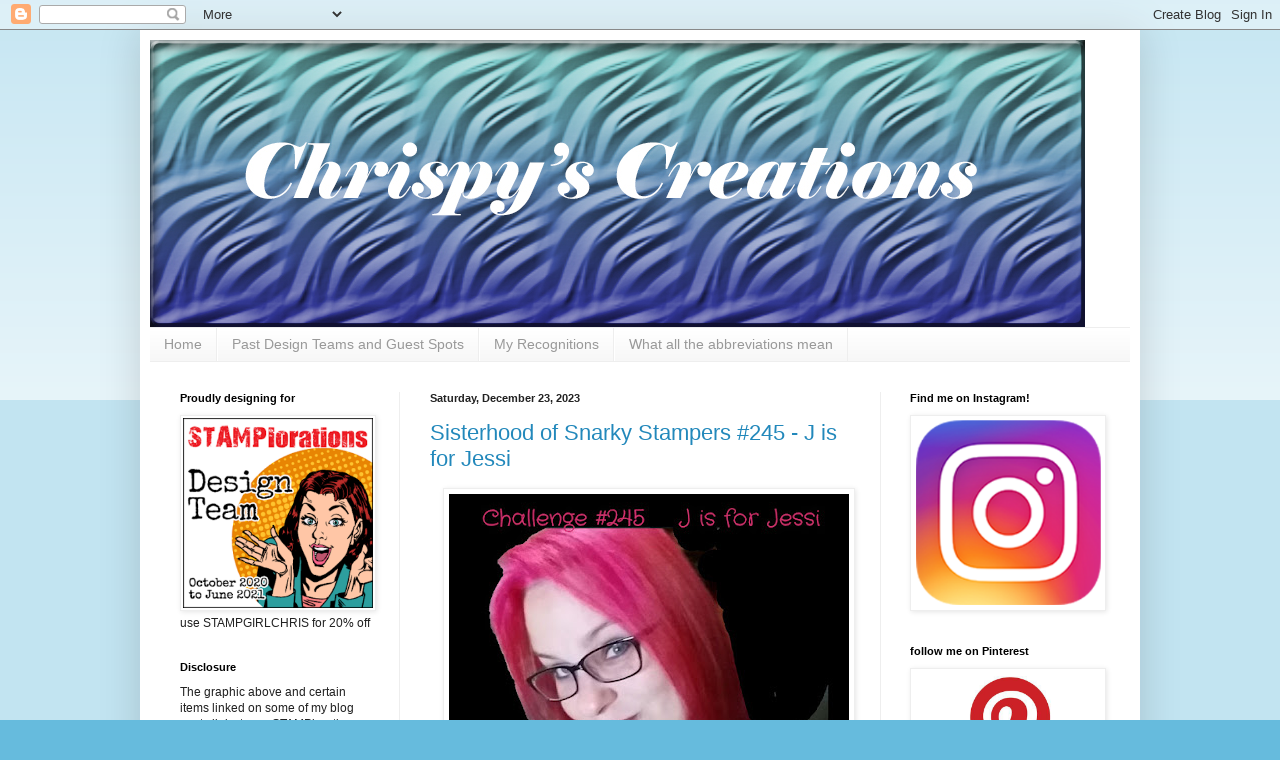

--- FILE ---
content_type: text/html; charset=UTF-8
request_url: https://chrispyscreations.blogspot.com/2023/
body_size: 41546
content:
<!DOCTYPE html>
<html class='v2' dir='ltr' xmlns='http://www.w3.org/1999/xhtml' xmlns:b='http://www.google.com/2005/gml/b' xmlns:data='http://www.google.com/2005/gml/data' xmlns:expr='http://www.google.com/2005/gml/expr'>
<head>
<link href='https://www.blogger.com/static/v1/widgets/335934321-css_bundle_v2.css' rel='stylesheet' type='text/css'/>
<meta content='width=1100' name='viewport'/>
<meta content='text/html; charset=UTF-8' http-equiv='Content-Type'/>
<meta content='blogger' name='generator'/>
<link href='https://chrispyscreations.blogspot.com/favicon.ico' rel='icon' type='image/x-icon'/>
<link href='https://chrispyscreations.blogspot.com/2023/' rel='canonical'/>
<link rel="alternate" type="application/atom+xml" title="Chrispy&#39;s Creations - Atom" href="https://chrispyscreations.blogspot.com/feeds/posts/default" />
<link rel="alternate" type="application/rss+xml" title="Chrispy&#39;s Creations - RSS" href="https://chrispyscreations.blogspot.com/feeds/posts/default?alt=rss" />
<link rel="service.post" type="application/atom+xml" title="Chrispy&#39;s Creations - Atom" href="https://www.blogger.com/feeds/1899424689503359815/posts/default" />
<!--Can't find substitution for tag [blog.ieCssRetrofitLinks]-->
<meta content='https://chrispyscreations.blogspot.com/2023/' property='og:url'/>
<meta content='Chrispy&#39;s Creations' property='og:title'/>
<meta content='' property='og:description'/>
<title>Chrispy's Creations: 2023</title>
<style id='page-skin-1' type='text/css'><!--
/*
-----------------------------------------------
Blogger Template Style
Name:     Simple
Designer: Blogger
URL:      www.blogger.com
----------------------------------------------- */
/* Content
----------------------------------------------- */
body {
font: normal normal 12px Arial, Tahoma, Helvetica, FreeSans, sans-serif;
color: #222222;
background: #66bbdd none repeat scroll top left;
padding: 0 40px 40px 40px;
}
html body .region-inner {
min-width: 0;
max-width: 100%;
width: auto;
}
h2 {
font-size: 22px;
}
a:link {
text-decoration:none;
color: #2288bb;
}
a:visited {
text-decoration:none;
color: #888888;
}
a:hover {
text-decoration:underline;
color: #33aaff;
}
.body-fauxcolumn-outer .fauxcolumn-inner {
background: transparent url(https://resources.blogblog.com/blogblog/data/1kt/simple/body_gradient_tile_light.png) repeat scroll top left;
_background-image: none;
}
.body-fauxcolumn-outer .cap-top {
position: absolute;
z-index: 1;
height: 400px;
width: 100%;
}
.body-fauxcolumn-outer .cap-top .cap-left {
width: 100%;
background: transparent url(https://resources.blogblog.com/blogblog/data/1kt/simple/gradients_light.png) repeat-x scroll top left;
_background-image: none;
}
.content-outer {
-moz-box-shadow: 0 0 40px rgba(0, 0, 0, .15);
-webkit-box-shadow: 0 0 5px rgba(0, 0, 0, .15);
-goog-ms-box-shadow: 0 0 10px #333333;
box-shadow: 0 0 40px rgba(0, 0, 0, .15);
margin-bottom: 1px;
}
.content-inner {
padding: 10px 10px;
}
.content-inner {
background-color: #ffffff;
}
/* Header
----------------------------------------------- */
.header-outer {
background: transparent none repeat-x scroll 0 -400px;
_background-image: none;
}
.Header h1 {
font: normal normal 60px Arial, Tahoma, Helvetica, FreeSans, sans-serif;
color: #3399bb;
text-shadow: -1px -1px 1px rgba(0, 0, 0, .2);
}
.Header h1 a {
color: #3399bb;
}
.Header .description {
font-size: 140%;
color: #777777;
}
.header-inner .Header .titlewrapper {
padding: 22px 30px;
}
.header-inner .Header .descriptionwrapper {
padding: 0 30px;
}
/* Tabs
----------------------------------------------- */
.tabs-inner .section:first-child {
border-top: 1px solid #eeeeee;
}
.tabs-inner .section:first-child ul {
margin-top: -1px;
border-top: 1px solid #eeeeee;
border-left: 0 solid #eeeeee;
border-right: 0 solid #eeeeee;
}
.tabs-inner .widget ul {
background: #f5f5f5 url(https://resources.blogblog.com/blogblog/data/1kt/simple/gradients_light.png) repeat-x scroll 0 -800px;
_background-image: none;
border-bottom: 1px solid #eeeeee;
margin-top: 0;
margin-left: -30px;
margin-right: -30px;
}
.tabs-inner .widget li a {
display: inline-block;
padding: .6em 1em;
font: normal normal 14px Arial, Tahoma, Helvetica, FreeSans, sans-serif;
color: #999999;
border-left: 1px solid #ffffff;
border-right: 1px solid #eeeeee;
}
.tabs-inner .widget li:first-child a {
border-left: none;
}
.tabs-inner .widget li.selected a, .tabs-inner .widget li a:hover {
color: #000000;
background-color: #eeeeee;
text-decoration: none;
}
/* Columns
----------------------------------------------- */
.main-outer {
border-top: 0 solid #eeeeee;
}
.fauxcolumn-left-outer .fauxcolumn-inner {
border-right: 1px solid #eeeeee;
}
.fauxcolumn-right-outer .fauxcolumn-inner {
border-left: 1px solid #eeeeee;
}
/* Headings
----------------------------------------------- */
div.widget > h2,
div.widget h2.title {
margin: 0 0 1em 0;
font: normal bold 11px Arial, Tahoma, Helvetica, FreeSans, sans-serif;
color: #000000;
}
/* Widgets
----------------------------------------------- */
.widget .zippy {
color: #999999;
text-shadow: 2px 2px 1px rgba(0, 0, 0, .1);
}
.widget .popular-posts ul {
list-style: none;
}
/* Posts
----------------------------------------------- */
h2.date-header {
font: normal bold 11px Arial, Tahoma, Helvetica, FreeSans, sans-serif;
}
.date-header span {
background-color: transparent;
color: #222222;
padding: inherit;
letter-spacing: inherit;
margin: inherit;
}
.main-inner {
padding-top: 30px;
padding-bottom: 30px;
}
.main-inner .column-center-inner {
padding: 0 15px;
}
.main-inner .column-center-inner .section {
margin: 0 15px;
}
.post {
margin: 0 0 25px 0;
}
h3.post-title, .comments h4 {
font: normal normal 22px Arial, Tahoma, Helvetica, FreeSans, sans-serif;
margin: .75em 0 0;
}
.post-body {
font-size: 110%;
line-height: 1.4;
position: relative;
}
.post-body img, .post-body .tr-caption-container, .Profile img, .Image img,
.BlogList .item-thumbnail img {
padding: 2px;
background: #ffffff;
border: 1px solid #eeeeee;
-moz-box-shadow: 1px 1px 5px rgba(0, 0, 0, .1);
-webkit-box-shadow: 1px 1px 5px rgba(0, 0, 0, .1);
box-shadow: 1px 1px 5px rgba(0, 0, 0, .1);
}
.post-body img, .post-body .tr-caption-container {
padding: 5px;
}
.post-body .tr-caption-container {
color: #222222;
}
.post-body .tr-caption-container img {
padding: 0;
background: transparent;
border: none;
-moz-box-shadow: 0 0 0 rgba(0, 0, 0, .1);
-webkit-box-shadow: 0 0 0 rgba(0, 0, 0, .1);
box-shadow: 0 0 0 rgba(0, 0, 0, .1);
}
.post-header {
margin: 0 0 1.5em;
line-height: 1.6;
font-size: 90%;
}
.post-footer {
margin: 20px -2px 0;
padding: 5px 10px;
color: #666666;
background-color: #f9f9f9;
border-bottom: 1px solid #eeeeee;
line-height: 1.6;
font-size: 90%;
}
#comments .comment-author {
padding-top: 1.5em;
border-top: 1px solid #eeeeee;
background-position: 0 1.5em;
}
#comments .comment-author:first-child {
padding-top: 0;
border-top: none;
}
.avatar-image-container {
margin: .2em 0 0;
}
#comments .avatar-image-container img {
border: 1px solid #eeeeee;
}
/* Comments
----------------------------------------------- */
.comments .comments-content .icon.blog-author {
background-repeat: no-repeat;
background-image: url([data-uri]);
}
.comments .comments-content .loadmore a {
border-top: 1px solid #999999;
border-bottom: 1px solid #999999;
}
.comments .comment-thread.inline-thread {
background-color: #f9f9f9;
}
.comments .continue {
border-top: 2px solid #999999;
}
/* Accents
---------------------------------------------- */
.section-columns td.columns-cell {
border-left: 1px solid #eeeeee;
}
.blog-pager {
background: transparent none no-repeat scroll top center;
}
.blog-pager-older-link, .home-link,
.blog-pager-newer-link {
background-color: #ffffff;
padding: 5px;
}
.footer-outer {
border-top: 0 dashed #bbbbbb;
}
/* Mobile
----------------------------------------------- */
body.mobile  {
background-size: auto;
}
.mobile .body-fauxcolumn-outer {
background: transparent none repeat scroll top left;
}
.mobile .body-fauxcolumn-outer .cap-top {
background-size: 100% auto;
}
.mobile .content-outer {
-webkit-box-shadow: 0 0 3px rgba(0, 0, 0, .15);
box-shadow: 0 0 3px rgba(0, 0, 0, .15);
}
.mobile .tabs-inner .widget ul {
margin-left: 0;
margin-right: 0;
}
.mobile .post {
margin: 0;
}
.mobile .main-inner .column-center-inner .section {
margin: 0;
}
.mobile .date-header span {
padding: 0.1em 10px;
margin: 0 -10px;
}
.mobile h3.post-title {
margin: 0;
}
.mobile .blog-pager {
background: transparent none no-repeat scroll top center;
}
.mobile .footer-outer {
border-top: none;
}
.mobile .main-inner, .mobile .footer-inner {
background-color: #ffffff;
}
.mobile-index-contents {
color: #222222;
}
.mobile-link-button {
background-color: #2288bb;
}
.mobile-link-button a:link, .mobile-link-button a:visited {
color: #ffffff;
}
.mobile .tabs-inner .section:first-child {
border-top: none;
}
.mobile .tabs-inner .PageList .widget-content {
background-color: #eeeeee;
color: #000000;
border-top: 1px solid #eeeeee;
border-bottom: 1px solid #eeeeee;
}
.mobile .tabs-inner .PageList .widget-content .pagelist-arrow {
border-left: 1px solid #eeeeee;
}

--></style>
<style id='template-skin-1' type='text/css'><!--
body {
min-width: 1000px;
}
.content-outer, .content-fauxcolumn-outer, .region-inner {
min-width: 1000px;
max-width: 1000px;
_width: 1000px;
}
.main-inner .columns {
padding-left: 250px;
padding-right: 250px;
}
.main-inner .fauxcolumn-center-outer {
left: 250px;
right: 250px;
/* IE6 does not respect left and right together */
_width: expression(this.parentNode.offsetWidth -
parseInt("250px") -
parseInt("250px") + 'px');
}
.main-inner .fauxcolumn-left-outer {
width: 250px;
}
.main-inner .fauxcolumn-right-outer {
width: 250px;
}
.main-inner .column-left-outer {
width: 250px;
right: 100%;
margin-left: -250px;
}
.main-inner .column-right-outer {
width: 250px;
margin-right: -250px;
}
#layout {
min-width: 0;
}
#layout .content-outer {
min-width: 0;
width: 800px;
}
#layout .region-inner {
min-width: 0;
width: auto;
}
body#layout div.add_widget {
padding: 8px;
}
body#layout div.add_widget a {
margin-left: 32px;
}
--></style>
<link href='https://www.blogger.com/dyn-css/authorization.css?targetBlogID=1899424689503359815&amp;zx=b442ef88-8686-4d70-9109-456acc42aae4' media='none' onload='if(media!=&#39;all&#39;)media=&#39;all&#39;' rel='stylesheet'/><noscript><link href='https://www.blogger.com/dyn-css/authorization.css?targetBlogID=1899424689503359815&amp;zx=b442ef88-8686-4d70-9109-456acc42aae4' rel='stylesheet'/></noscript>
<meta name='google-adsense-platform-account' content='ca-host-pub-1556223355139109'/>
<meta name='google-adsense-platform-domain' content='blogspot.com'/>

</head>
<body class='loading variant-pale'>
<div class='navbar section' id='navbar' name='Navbar'><div class='widget Navbar' data-version='1' id='Navbar1'><script type="text/javascript">
    function setAttributeOnload(object, attribute, val) {
      if(window.addEventListener) {
        window.addEventListener('load',
          function(){ object[attribute] = val; }, false);
      } else {
        window.attachEvent('onload', function(){ object[attribute] = val; });
      }
    }
  </script>
<div id="navbar-iframe-container"></div>
<script type="text/javascript" src="https://apis.google.com/js/platform.js"></script>
<script type="text/javascript">
      gapi.load("gapi.iframes:gapi.iframes.style.bubble", function() {
        if (gapi.iframes && gapi.iframes.getContext) {
          gapi.iframes.getContext().openChild({
              url: 'https://www.blogger.com/navbar/1899424689503359815?origin\x3dhttps://chrispyscreations.blogspot.com',
              where: document.getElementById("navbar-iframe-container"),
              id: "navbar-iframe"
          });
        }
      });
    </script><script type="text/javascript">
(function() {
var script = document.createElement('script');
script.type = 'text/javascript';
script.src = '//pagead2.googlesyndication.com/pagead/js/google_top_exp.js';
var head = document.getElementsByTagName('head')[0];
if (head) {
head.appendChild(script);
}})();
</script>
</div></div>
<div class='body-fauxcolumns'>
<div class='fauxcolumn-outer body-fauxcolumn-outer'>
<div class='cap-top'>
<div class='cap-left'></div>
<div class='cap-right'></div>
</div>
<div class='fauxborder-left'>
<div class='fauxborder-right'></div>
<div class='fauxcolumn-inner'>
</div>
</div>
<div class='cap-bottom'>
<div class='cap-left'></div>
<div class='cap-right'></div>
</div>
</div>
</div>
<div class='content'>
<div class='content-fauxcolumns'>
<div class='fauxcolumn-outer content-fauxcolumn-outer'>
<div class='cap-top'>
<div class='cap-left'></div>
<div class='cap-right'></div>
</div>
<div class='fauxborder-left'>
<div class='fauxborder-right'></div>
<div class='fauxcolumn-inner'>
</div>
</div>
<div class='cap-bottom'>
<div class='cap-left'></div>
<div class='cap-right'></div>
</div>
</div>
</div>
<div class='content-outer'>
<div class='content-cap-top cap-top'>
<div class='cap-left'></div>
<div class='cap-right'></div>
</div>
<div class='fauxborder-left content-fauxborder-left'>
<div class='fauxborder-right content-fauxborder-right'></div>
<div class='content-inner'>
<header>
<div class='header-outer'>
<div class='header-cap-top cap-top'>
<div class='cap-left'></div>
<div class='cap-right'></div>
</div>
<div class='fauxborder-left header-fauxborder-left'>
<div class='fauxborder-right header-fauxborder-right'></div>
<div class='region-inner header-inner'>
<div class='header section' id='header' name='Header'><div class='widget Header' data-version='1' id='Header1'>
<div id='header-inner'>
<a href='https://chrispyscreations.blogspot.com/' style='display: block'>
<img alt='Chrispy&#39;s Creations' height='287px; ' id='Header1_headerimg' src='https://blogger.googleusercontent.com/img/a/AVvXsEgr5JSOrLXBKQvE3mfHl5caMVZ5Az-AnnGEy1NNCkd0n1tk-LqrIuFOR_-gNksEVRpNNHw5rin0lAwzbr3Sm3vT1tsSZ_hdpug9rAqWXLhP3a6Atvw2utMlC8fQ5EC0yyoRjZTABwN380zKdBPSnkmXiDfSYxibMgCoXR2F5mSA7Y-qxpx1trSZZ5-4tOzC=s935' style='display: block' width='935px; '/>
</a>
</div>
</div></div>
</div>
</div>
<div class='header-cap-bottom cap-bottom'>
<div class='cap-left'></div>
<div class='cap-right'></div>
</div>
</div>
</header>
<div class='tabs-outer'>
<div class='tabs-cap-top cap-top'>
<div class='cap-left'></div>
<div class='cap-right'></div>
</div>
<div class='fauxborder-left tabs-fauxborder-left'>
<div class='fauxborder-right tabs-fauxborder-right'></div>
<div class='region-inner tabs-inner'>
<div class='tabs section' id='crosscol' name='Cross-Column'><div class='widget PageList' data-version='1' id='PageList1'>
<div class='widget-content'>
<ul>
<li>
<a href='https://chrispyscreations.blogspot.com/'>Home</a>
</li>
<li>
<a href='https://chrispyscreations.blogspot.com/p/design-teams-and-guest.html'>Past Design Teams and Guest Spots</a>
</li>
<li>
<a href='https://chrispyscreations.blogspot.com/p/my-recognitions.html'>My Recognitions</a>
</li>
<li>
<a href='https://chrispyscreations.blogspot.com/p/blog-page_5.html'>What all the abbreviations mean</a>
</li>
</ul>
<div class='clear'></div>
</div>
</div></div>
<div class='tabs no-items section' id='crosscol-overflow' name='Cross-Column 2'></div>
</div>
</div>
<div class='tabs-cap-bottom cap-bottom'>
<div class='cap-left'></div>
<div class='cap-right'></div>
</div>
</div>
<div class='main-outer'>
<div class='main-cap-top cap-top'>
<div class='cap-left'></div>
<div class='cap-right'></div>
</div>
<div class='fauxborder-left main-fauxborder-left'>
<div class='fauxborder-right main-fauxborder-right'></div>
<div class='region-inner main-inner'>
<div class='columns fauxcolumns'>
<div class='fauxcolumn-outer fauxcolumn-center-outer'>
<div class='cap-top'>
<div class='cap-left'></div>
<div class='cap-right'></div>
</div>
<div class='fauxborder-left'>
<div class='fauxborder-right'></div>
<div class='fauxcolumn-inner'>
</div>
</div>
<div class='cap-bottom'>
<div class='cap-left'></div>
<div class='cap-right'></div>
</div>
</div>
<div class='fauxcolumn-outer fauxcolumn-left-outer'>
<div class='cap-top'>
<div class='cap-left'></div>
<div class='cap-right'></div>
</div>
<div class='fauxborder-left'>
<div class='fauxborder-right'></div>
<div class='fauxcolumn-inner'>
</div>
</div>
<div class='cap-bottom'>
<div class='cap-left'></div>
<div class='cap-right'></div>
</div>
</div>
<div class='fauxcolumn-outer fauxcolumn-right-outer'>
<div class='cap-top'>
<div class='cap-left'></div>
<div class='cap-right'></div>
</div>
<div class='fauxborder-left'>
<div class='fauxborder-right'></div>
<div class='fauxcolumn-inner'>
</div>
</div>
<div class='cap-bottom'>
<div class='cap-left'></div>
<div class='cap-right'></div>
</div>
</div>
<!-- corrects IE6 width calculation -->
<div class='columns-inner'>
<div class='column-center-outer'>
<div class='column-center-inner'>
<div class='main section' id='main' name='Main'><div class='widget Blog' data-version='1' id='Blog1'>
<div class='blog-posts hfeed'>

          <div class="date-outer">
        
<h2 class='date-header'><span>Saturday, December 23, 2023</span></h2>

          <div class="date-posts">
        
<div class='post-outer'>
<div class='post hentry uncustomized-post-template' itemprop='blogPost' itemscope='itemscope' itemtype='http://schema.org/BlogPosting'>
<meta content='https://blogger.googleusercontent.com/img/b/R29vZ2xl/AVvXsEhtLOv7FY-NblpKdjwgOQ4bpkQajHdteQrXIX93REHwHFkaaUFFl4rwM9BRGYvxQ8_Hkfh6d9DSGGoliWlneOweG8GMLCeNzEIWIPhNkALF3x7G3k1xmoebFRPsVbmxd80DmIUsreghxaIutrJDrocySaPV0Wxm8uorInMd781V0KE1AKm3cc5qSS28wWEn/w400-h400/%23245%20J%20is%20for%20Jessi.jpg' itemprop='image_url'/>
<meta content='1899424689503359815' itemprop='blogId'/>
<meta content='4486936558438821989' itemprop='postId'/>
<a name='4486936558438821989'></a>
<h3 class='post-title entry-title' itemprop='name'>
<a href='https://chrispyscreations.blogspot.com/2023/12/sisterhood-of-snarky-stampers-245-j-is.html'>Sisterhood of Snarky Stampers #245 - J is for Jessi</a>
</h3>
<div class='post-header'>
<div class='post-header-line-1'></div>
</div>
<div class='post-body entry-content' id='post-body-4486936558438821989' itemprop='description articleBody'>
<div class="separator" style="clear: both; text-align: center;"><a href="https://blogger.googleusercontent.com/img/b/R29vZ2xl/AVvXsEhtLOv7FY-NblpKdjwgOQ4bpkQajHdteQrXIX93REHwHFkaaUFFl4rwM9BRGYvxQ8_Hkfh6d9DSGGoliWlneOweG8GMLCeNzEIWIPhNkALF3x7G3k1xmoebFRPsVbmxd80DmIUsreghxaIutrJDrocySaPV0Wxm8uorInMd781V0KE1AKm3cc5qSS28wWEn/s900/%23245%20J%20is%20for%20Jessi.jpg" imageanchor="1" style="margin-left: 1em; margin-right: 1em;"><img border="0" data-original-height="900" data-original-width="900" height="400" src="https://blogger.googleusercontent.com/img/b/R29vZ2xl/AVvXsEhtLOv7FY-NblpKdjwgOQ4bpkQajHdteQrXIX93REHwHFkaaUFFl4rwM9BRGYvxQ8_Hkfh6d9DSGGoliWlneOweG8GMLCeNzEIWIPhNkALF3x7G3k1xmoebFRPsVbmxd80DmIUsreghxaIutrJDrocySaPV0Wxm8uorInMd781V0KE1AKm3cc5qSS28wWEn/w400-h400/%23245%20J%20is%20for%20Jessi.jpg" width="400" /></a></div><div style="text-align: center;"><br /></div><div style="text-align: center;">Hello and welcome friends!</div><div style="text-align: center;">Edna and my sisters are back from <strike>the Funny Farm,</strike></div><div style="text-align: center;">I mean, an extended break, and</div><div style="text-align: center;">are gearing up for some snarky shenanigans in 2024!</div><div style="text-align: center;">(Not to mention our 10th year!)</div><div style="text-align: center;"><br /></div><div style="text-align: center;">Our last challenge of 2023 is a very special one,</div><div style="text-align: center;">as we pay tribute to our beloved sister and friend,&nbsp;<a href="https://onecraftymama-onecraftymama.blogspot.com/" target="_blank">Jessi</a>,</div><div style="text-align: center;">who lost her heroic battle with gastroparesis on December 27, 2018.</div><div style="text-align: center;">My "Evil Double Mint Twin", she shared my intensely&nbsp;</div><div style="text-align: center;">sarcastic sense of humor, as well as a love of swearing! 😉</div><div style="text-align: center;">She was a fellow design team member at Drunken Stampers as</div><div style="text-align: center;">well as Shopping Our Stash.&nbsp;</div><div style="text-align: center;"><br /></div><div style="text-align: center;">We'd love to see your Jessi inspired projects in our gallery. If you knew</div><div style="text-align: center;">her, let us know what about your project reminded you of her. If you</div><div style="text-align: center;">didn't know her, you can visit&nbsp;<a href="https://onecraftymama-onecraftymama.blogspot.com/" target="_blank">her blog</a>&nbsp;for inspiration.</div><div style="text-align: center;"><br /></div><div style="text-align: center;">I've CASED one of&nbsp;<a href="https://onecraftymama-onecraftymama.blogspot.com/2016/04/shopping-our-stash-248-chip-off-old.html" target="_blank">Jessi's cards,</a>&nbsp;for my inspiration.</div><div style="text-align: center;">It took a while to whittle it down, as she had sooooo many</div><div style="text-align: center;">fantabulous cards!</div><div style="text-align: center;"><br /></div><div class="separator" style="clear: both; text-align: center;"><a href="https://blogger.googleusercontent.com/img/b/R29vZ2xl/AVvXsEh8VNF6vn0KwO9q23E19HOG7eiy5HQSWl14Fc0ncmLubQWUBb1JsXL6RgzrEfbPjrGqK-GLMWQ2NQ6XbAuUcCt-BhQdpbnTRJa9f7OpNNykL46D2ChScrlLYtg-X1Y7rVqQrO_CCdwo-iMgSuFN1feljblIOAkBkNBlFeTauwyOeB7HSVXNmJ7IcL2jXd7p/s2785/DSCN2872a.jpg" style="margin-left: 1em; margin-right: 1em;"><img border="0" data-original-height="2142" data-original-width="2785" height="308" src="https://blogger.googleusercontent.com/img/b/R29vZ2xl/AVvXsEh8VNF6vn0KwO9q23E19HOG7eiy5HQSWl14Fc0ncmLubQWUBb1JsXL6RgzrEfbPjrGqK-GLMWQ2NQ6XbAuUcCt-BhQdpbnTRJa9f7OpNNykL46D2ChScrlLYtg-X1Y7rVqQrO_CCdwo-iMgSuFN1feljblIOAkBkNBlFeTauwyOeB7HSVXNmJ7IcL2jXd7p/w400-h308/DSCN2872a.jpg" width="400" /></a></div><div style="text-align: center;"><br /></div><div style="text-align: center;">I even had doilies in my stash!</div><div style="text-align: center;">Here's the finished inside:</div><div style="text-align: center;"><br /></div><div class="separator" style="clear: both; text-align: center;"><a href="https://blogger.googleusercontent.com/img/b/R29vZ2xl/AVvXsEhryw3rX-KWABqVSbQNgbDYFGVFfP-hCQ6VIdHD4iANmJpNFEWll4p0YPtJQWBU_9-kTfm2SibMfAeELxZiYFKPaa7ACF2Sl7ctDJUwC4y4T7qD3iaR4kM_wiOvY6nOkEvk1uPD_NsYQkspFyZmzPMJbt4DqwjFnfYqZHaQXQa8U8RZpWKBQNwKOmljS3WL/s2718/DSCN2874a.jpg" style="margin-left: 1em; margin-right: 1em;"><img border="0" data-original-height="1945" data-original-width="2718" height="286" src="https://blogger.googleusercontent.com/img/b/R29vZ2xl/AVvXsEhryw3rX-KWABqVSbQNgbDYFGVFfP-hCQ6VIdHD4iANmJpNFEWll4p0YPtJQWBU_9-kTfm2SibMfAeELxZiYFKPaa7ACF2Sl7ctDJUwC4y4T7qD3iaR4kM_wiOvY6nOkEvk1uPD_NsYQkspFyZmzPMJbt4DqwjFnfYqZHaQXQa8U8RZpWKBQNwKOmljS3WL/w400-h286/DSCN2874a.jpg" width="400" /></a></div><div style="text-align: center;"><br /></div><div style="text-align: center;">I hope that you'll join Edna and my sisters in</div><div style="text-align: center;">celebrating our dear sister, Jessi. While we won't have a</div><div style="text-align: center;">Queen or Princesses for this special challenge, there</div><div style="text-align: center;">may be a special prize to be had!</div><div style="text-align: center;">(nudge, nudge, wink, wink, know what I mean?!)</div><div style="text-align: center;"><br /></div><div style="text-align: center;">Thanks for visiting. 💖</div><div style="text-align: center;"><br /></div><div class="separator" style="clear: both; text-align: center;"><a href="https://blogger.googleusercontent.com/img/b/R29vZ2xl/AVvXsEi9sR7ZnTglA7GXBW4ouhTwWyloTrT8HZHFElqmUd5fKtYaGQBOjVlSylZOlSYZ4gWSAnaBK9r4uvT_uWrDP4NLCr_Tfl9jsyQZEyByVbxTYBo1OAE1gC9pg0Q05D-OXOz9qm_kAamsukS4IJzt4CK9noaSSowCviCESJqBSxJfJkISJ4-gje-Ghd1W752u/s225/A%20Signature3.jpg" style="margin-left: 1em; margin-right: 1em;"><img border="0" data-original-height="109" data-original-width="225" height="109" src="https://blogger.googleusercontent.com/img/b/R29vZ2xl/AVvXsEi9sR7ZnTglA7GXBW4ouhTwWyloTrT8HZHFElqmUd5fKtYaGQBOjVlSylZOlSYZ4gWSAnaBK9r4uvT_uWrDP4NLCr_Tfl9jsyQZEyByVbxTYBo1OAE1gC9pg0Q05D-OXOz9qm_kAamsukS4IJzt4CK9noaSSowCviCESJqBSxJfJkISJ4-gje-Ghd1W752u/s1600/A%20Signature3.jpg" width="225" /></a></div><div style="text-align: center;"><br /></div><div style="text-align: center;"><br /></div><div style="text-align: center;">Forever in our hearts and in our thoughts. Love and miss you Sistah.</div><div style="text-align: center;"><br /></div><div class="separator" style="clear: both; text-align: center;"><a href="https://blogger.googleusercontent.com/img/b/R29vZ2xl/AVvXsEhBrViJLuXlWxeyM7oUhSopo3Q7RuacHeeS1IP2fUNplJlgcmUvQ5xOmC8TjvKzc4ToTYjFVOG0UfpGFyG8t7uzFmboZ1a4fIzvjKp5f-AOsD6tVB4WvicTZ6JHg238qOCL6etWi_AzIZRCPyQSJN3mEwLx6Ig681A_C6InEfEjcdpF2jyVR_dyqge6eHro/s1079/Jessi.jpg" style="margin-left: 1em; margin-right: 1em;"><img border="0" data-original-height="1072" data-original-width="1079" height="318" src="https://blogger.googleusercontent.com/img/b/R29vZ2xl/AVvXsEhBrViJLuXlWxeyM7oUhSopo3Q7RuacHeeS1IP2fUNplJlgcmUvQ5xOmC8TjvKzc4ToTYjFVOG0UfpGFyG8t7uzFmboZ1a4fIzvjKp5f-AOsD6tVB4WvicTZ6JHg238qOCL6etWi_AzIZRCPyQSJN3mEwLx6Ig681A_C6InEfEjcdpF2jyVR_dyqge6eHro/s320/Jessi.jpg" width="320" /></a></div><br /><div style="text-align: center;"><br /></div><div class="separator" style="clear: both; text-align: center;"><br /></div>Supplies:<div>Stamps: Honey Bee Stamps - Birthday Wishes</div><div>Ink: Memento - Tuxedo Black</div><div>DP: Echo Park - Summer Fun kit</div><div>CS: Neenah</div><div>Accessories: Sunny Studio - Slimline scalloped frame; flower sticker from DP kit; Amscan - doily; Tim Holtz - Small Talk Occasions sticker; MISTI</div><div>Adhesives: 3L - tape runner, thin 3D foam squares<br /><div style="text-align: center;"><br /></div><div style="text-align: center;"><br /></div></div>
<div style='clear: both;'></div>
</div>
<div class='post-footer'>
<div class='post-footer-line post-footer-line-1'>
<span class='post-author vcard'>
Posted by
<span class='fn' itemprop='author' itemscope='itemscope' itemtype='http://schema.org/Person'>
<meta content='https://www.blogger.com/profile/14688852525856348413' itemprop='url'/>
<a class='g-profile' href='https://www.blogger.com/profile/14688852525856348413' rel='author' title='author profile'>
<span itemprop='name'>Chris Dring</span>
</a>
</span>
</span>
<span class='post-timestamp'>
at
<meta content='https://chrispyscreations.blogspot.com/2023/12/sisterhood-of-snarky-stampers-245-j-is.html' itemprop='url'/>
<a class='timestamp-link' href='https://chrispyscreations.blogspot.com/2023/12/sisterhood-of-snarky-stampers-245-j-is.html' rel='bookmark' title='permanent link'><abbr class='published' itemprop='datePublished' title='2023-12-23T06:30:00-05:00'>6:30:00&#8239;AM</abbr></a>
</span>
<span class='post-comment-link'>
<a class='comment-link' href='https://chrispyscreations.blogspot.com/2023/12/sisterhood-of-snarky-stampers-245-j-is.html#comment-form' onclick=''>
4 comments:
  </a>
</span>
<span class='post-icons'>
<span class='item-control blog-admin pid-580541009'>
<a href='https://www.blogger.com/post-edit.g?blogID=1899424689503359815&postID=4486936558438821989&from=pencil' title='Edit Post'>
<img alt='' class='icon-action' height='18' src='https://resources.blogblog.com/img/icon18_edit_allbkg.gif' width='18'/>
</a>
</span>
</span>
<div class='post-share-buttons goog-inline-block'>
<a class='goog-inline-block share-button sb-email' href='https://www.blogger.com/share-post.g?blogID=1899424689503359815&postID=4486936558438821989&target=email' target='_blank' title='Email This'><span class='share-button-link-text'>Email This</span></a><a class='goog-inline-block share-button sb-blog' href='https://www.blogger.com/share-post.g?blogID=1899424689503359815&postID=4486936558438821989&target=blog' onclick='window.open(this.href, "_blank", "height=270,width=475"); return false;' target='_blank' title='BlogThis!'><span class='share-button-link-text'>BlogThis!</span></a><a class='goog-inline-block share-button sb-twitter' href='https://www.blogger.com/share-post.g?blogID=1899424689503359815&postID=4486936558438821989&target=twitter' target='_blank' title='Share to X'><span class='share-button-link-text'>Share to X</span></a><a class='goog-inline-block share-button sb-facebook' href='https://www.blogger.com/share-post.g?blogID=1899424689503359815&postID=4486936558438821989&target=facebook' onclick='window.open(this.href, "_blank", "height=430,width=640"); return false;' target='_blank' title='Share to Facebook'><span class='share-button-link-text'>Share to Facebook</span></a><a class='goog-inline-block share-button sb-pinterest' href='https://www.blogger.com/share-post.g?blogID=1899424689503359815&postID=4486936558438821989&target=pinterest' target='_blank' title='Share to Pinterest'><span class='share-button-link-text'>Share to Pinterest</span></a>
</div>
</div>
<div class='post-footer-line post-footer-line-2'>
<span class='post-labels'>
Labels:
<a href='https://chrispyscreations.blogspot.com/search/label/Birthday%20cards' rel='tag'>Birthday cards</a>,
<a href='https://chrispyscreations.blogspot.com/search/label/Echo%20Park' rel='tag'>Echo Park</a>,
<a href='https://chrispyscreations.blogspot.com/search/label/Honey%20Bee%20stamps' rel='tag'>Honey Bee stamps</a>,
<a href='https://chrispyscreations.blogspot.com/search/label/Sisterhood%20of%20Snarky%20Stampers' rel='tag'>Sisterhood of Snarky Stampers</a>
</span>
</div>
<div class='post-footer-line post-footer-line-3'>
<span class='post-location'>
</span>
</div>
</div>
</div>
</div>

          </div></div>
        

          <div class="date-outer">
        
<h2 class='date-header'><span>Friday, December 22, 2023</span></h2>

          <div class="date-posts">
        
<div class='post-outer'>
<div class='post hentry uncustomized-post-template' itemprop='blogPost' itemscope='itemscope' itemtype='http://schema.org/BlogPosting'>
<meta content='https://blogger.googleusercontent.com/img/b/R29vZ2xl/AVvXsEgpZWcVfVFBk47xOopYDvPn4_vp1QociB8WjsNU3UfcPbQLFoiF1eBty9GUAJpPzYKZTOXIUVTZyEJfJsScwVNuoIdZNcJbJmCs53D541Yve2Q4A8CpXUbZQ6XFyZvC9BY80mjfq71tK5tB82ehLK16pEesMt1K2W-DPpdWL6myU2CQp-cz5HCYxWAW-Z7P/w319-h400/DSCN2895a.jpg' itemprop='image_url'/>
<meta content='1899424689503359815' itemprop='blogId'/>
<meta content='234718321565794704' itemprop='postId'/>
<a name='234718321565794704'></a>
<h3 class='post-title entry-title' itemprop='name'>
<a href='https://chrispyscreations.blogspot.com/2023/12/holiday-greetings.html'>Holiday Greetings</a>
</h3>
<div class='post-header'>
<div class='post-header-line-1'></div>
</div>
<div class='post-body entry-content' id='post-body-234718321565794704' itemprop='description articleBody'>
<div style="text-align: center;">&nbsp;Hello and happy Fri-Yay!</div><div style="text-align: center;">I've been having fun playing</div><div style="text-align: center;">with more poinsettia dies</div><div style="text-align: center;">and created another card with them:</div><div style="text-align: center;"><br /></div><div class="separator" style="clear: both; text-align: center;"><a href="https://blogger.googleusercontent.com/img/b/R29vZ2xl/AVvXsEgpZWcVfVFBk47xOopYDvPn4_vp1QociB8WjsNU3UfcPbQLFoiF1eBty9GUAJpPzYKZTOXIUVTZyEJfJsScwVNuoIdZNcJbJmCs53D541Yve2Q4A8CpXUbZQ6XFyZvC9BY80mjfq71tK5tB82ehLK16pEesMt1K2W-DPpdWL6myU2CQp-cz5HCYxWAW-Z7P/s2679/DSCN2895a.jpg" imageanchor="1" style="margin-left: 1em; margin-right: 1em;"><img border="0" data-original-height="2679" data-original-width="2132" height="400" src="https://blogger.googleusercontent.com/img/b/R29vZ2xl/AVvXsEgpZWcVfVFBk47xOopYDvPn4_vp1QociB8WjsNU3UfcPbQLFoiF1eBty9GUAJpPzYKZTOXIUVTZyEJfJsScwVNuoIdZNcJbJmCs53D541Yve2Q4A8CpXUbZQ6XFyZvC9BY80mjfq71tK5tB82ehLK16pEesMt1K2W-DPpdWL6myU2CQp-cz5HCYxWAW-Z7P/w319-h400/DSCN2895a.jpg" width="319" /></a></div><div class="separator" style="clear: both; text-align: center;"><br /></div><div class="separator" style="clear: both; text-align: center;">In a challenge to myself to use older papers in my stash,</div><div class="separator" style="clear: both; text-align: center;">I grabbed a paper pad that's at least 11 years old,</div><div class="separator" style="clear: both; text-align: center;">and has a distressed, grungy look to it.</div><div class="separator" style="clear: both; text-align: center;">I die cut the main panel from kraft cardstock, then</div><div class="separator" style="clear: both; text-align: center;">decided to splatter it with black and white acrylic paints.</div><div class="separator" style="clear: both; text-align: center;">It reminded me of burlap after I did that!</div><div class="separator" style="clear: both; text-align: center;">I decided that the flowers and leaves needed to be</div><div class="separator" style="clear: both; text-align: center;">distressed also. I used a blending brush with whatever</div><div class="separator" style="clear: both; text-align: center;">brown ink was on it already and went over the petal tips and leaves.</div><br /><div class="separator" style="clear: both; text-align: center;"><a href="https://blogger.googleusercontent.com/img/b/R29vZ2xl/AVvXsEgEVc28p8RQsUAdCPFoUl8twuKQb3U0E6k9wHbSv5nQhTVBILP6mrRUYBTlQTMYDeHhhUIGsiUtIbmCaVzj7hg3-pI8_h8MH504vdz212B2HrF73THceCoUAJIDOx3wgvNfkkct5xKfvxDKhNuKJd1lu8gXoO4U2Qyz5CJuFLLTGkcvdfjDszjvUcQDFaRu/s3264/DSCN2897a.jpg" imageanchor="1" style="margin-left: 1em; margin-right: 1em;"><img border="0" data-original-height="3264" data-original-width="2448" height="400" src="https://blogger.googleusercontent.com/img/b/R29vZ2xl/AVvXsEgEVc28p8RQsUAdCPFoUl8twuKQb3U0E6k9wHbSv5nQhTVBILP6mrRUYBTlQTMYDeHhhUIGsiUtIbmCaVzj7hg3-pI8_h8MH504vdz212B2HrF73THceCoUAJIDOx3wgvNfkkct5xKfvxDKhNuKJd1lu8gXoO4U2Qyz5CJuFLLTGkcvdfjDszjvUcQDFaRu/w300-h400/DSCN2897a.jpg" width="300" /></a></div><div class="separator" style="clear: both; text-align: center;"><br /></div><div class="separator" style="clear: both; text-align: center;">Here's the finished inside:</div><br /><div class="separator" style="clear: both; text-align: center;"><a href="https://blogger.googleusercontent.com/img/b/R29vZ2xl/AVvXsEjAxva63UNiG8ysXetr3ul_muOs31T5q9WlsQhX6LSlGVQCWQ-Ta9E9oDgiHQ5CrgfqjAj0tEAcwJ2PUFodv7f0pXWXm2ELPXof3qPW1_blm6lh8xaUP30nVWz5o5uxyY80-djuu_IBI0LOW5GN0Z3-nx7Xx-dxnFwE_fXGb-dHrcCyeLLN0qZ7CHV96hSf/s2864/DSCN2899a.jpg" imageanchor="1" style="margin-left: 1em; margin-right: 1em;"><img border="0" data-original-height="2864" data-original-width="2135" height="400" src="https://blogger.googleusercontent.com/img/b/R29vZ2xl/AVvXsEjAxva63UNiG8ysXetr3ul_muOs31T5q9WlsQhX6LSlGVQCWQ-Ta9E9oDgiHQ5CrgfqjAj0tEAcwJ2PUFodv7f0pXWXm2ELPXof3qPW1_blm6lh8xaUP30nVWz5o5uxyY80-djuu_IBI0LOW5GN0Z3-nx7Xx-dxnFwE_fXGb-dHrcCyeLLN0qZ7CHV96hSf/w299-h400/DSCN2899a.jpg" width="299" /></a></div><div class="separator" style="clear: both; text-align: center;"><br /></div><div class="separator" style="clear: both; text-align: center;">I'm taking advantage while Mr. Mojo is in town and</div><div class="separator" style="clear: both; text-align: center;">am trying to make a card a day. 😁</div><div class="separator" style="clear: both; text-align: center;"><br /></div><div class="separator" style="clear: both; text-align: center;">That's it for now. Thanks for visiting.</div><div class="separator" style="clear: both; text-align: center;">I hope that you have a great day!</div><div class="separator" style="clear: both; text-align: center;">Merry Christmas!</div><div class="separator" style="clear: both; text-align: center;"><br /></div><div class="separator" style="clear: both; text-align: center;"><a href="https://blogger.googleusercontent.com/img/b/R29vZ2xl/AVvXsEhOTdWJQGoYuI29zdbZ_oakbN1KI2ZfShpekmqdnUgAUCQctisU4EKIBkdNaQBLSmq1enTFPYA1gXamg-HW7tf62dEbtwSdl_nPGr1QsPvdA2RJZMrEunEOcDTmct5tTLxf_k2xunbpX3PlUZ2dWbAzqbf0KWs_MNnnOk3SloD1sPZ3kZkI8fBW6WlE148s/s225/A%20Signature3.jpg" imageanchor="1" style="margin-left: 1em; margin-right: 1em;"><img border="0" data-original-height="109" data-original-width="225" height="109" src="https://blogger.googleusercontent.com/img/b/R29vZ2xl/AVvXsEhOTdWJQGoYuI29zdbZ_oakbN1KI2ZfShpekmqdnUgAUCQctisU4EKIBkdNaQBLSmq1enTFPYA1gXamg-HW7tf62dEbtwSdl_nPGr1QsPvdA2RJZMrEunEOcDTmct5tTLxf_k2xunbpX3PlUZ2dWbAzqbf0KWs_MNnnOk3SloD1sPZ3kZkI8fBW6WlE148s/s1600/A%20Signature3.jpg" width="225" /></a></div><div class="separator" style="clear: both; text-align: center;"><br /></div><div class="separator" style="clear: both; text-align: left;"><br /></div><div class="separator" style="clear: both; text-align: left;">I'd like to enter this at&nbsp;<a href="https://www.mftstamps.com/blogs/news/wsc677" target="_blank">My Favorite Things Wednesday Sketch Challenge #677</a></div><div class="separator" style="clear: both; text-align: left;"><br /></div><div class="separator" style="clear: both; text-align: center;"><a href="https://blogger.googleusercontent.com/img/b/R29vZ2xl/AVvXsEgWvZFtz2BOREZrWaTxzNLf2eWNu__nJX6mO3inPS366FWPGhrue1pppfohntwsfl1uT4Dq4nzW03QCElAT5q1X8k9H7xtqnfgi_RlqwZHYVuGXCLJ-EhVoti7fRTp7m9oxY7y9yWyl5PcY1cduIFDLNIqxOk9Uu4AC1R36x-YIJezGrlLU3FSX-vK1XOea/s1007/MFT_WSC_677.jpg" imageanchor="1" style="margin-left: 1em; margin-right: 1em;"><img border="0" data-original-height="1007" data-original-width="800" height="200" src="https://blogger.googleusercontent.com/img/b/R29vZ2xl/AVvXsEgWvZFtz2BOREZrWaTxzNLf2eWNu__nJX6mO3inPS366FWPGhrue1pppfohntwsfl1uT4Dq4nzW03QCElAT5q1X8k9H7xtqnfgi_RlqwZHYVuGXCLJ-EhVoti7fRTp7m9oxY7y9yWyl5PcY1cduIFDLNIqxOk9Uu4AC1R36x-YIJezGrlLU3FSX-vK1XOea/w159-h200/MFT_WSC_677.jpg" width="159" /></a></div><div class="separator" style="clear: both; text-align: center;"><br /></div><div class="separator" style="clear: both; text-align: center;"><br /></div><div class="separator" style="clear: both; text-align: left;">Supplies:</div><div class="separator" style="clear: both; text-align: left;">Stamps: My Favorite Things - Christmas Wishes</div><div class="separator" style="clear: both; text-align: left;">Ink: Memento - Tuxedo Black; Versamark</div><div class="separator" style="clear: both; text-align: left;">DP: My Mind's Eye - Signature Christmas</div><div class="separator" style="clear: both; text-align: left;">CS: Thunderbolt; MFT</div><div class="separator" style="clear: both; text-align: left;">Accessories: MFT - Christmas Wishes dies, Winter Poinsettia dies, Cross Stitch Rectangle die; DecoArt Americana black &amp; white acrylic paint; WOW! - clear EP; heat gun; MISTI; Nuvo Crystal Drops - dandelion yellow</div><div class="separator" style="clear: both; text-align: left;">Adhesives: 3L - tape runner, thin 3D foam squares; Ranger - MMM</div><br /><div class="separator" style="clear: both; text-align: left;"><br /></div><br /><div class="separator" style="clear: both; text-align: center;"><br /></div><br /><div style="text-align: center;"><br /></div>
<div style='clear: both;'></div>
</div>
<div class='post-footer'>
<div class='post-footer-line post-footer-line-1'>
<span class='post-author vcard'>
Posted by
<span class='fn' itemprop='author' itemscope='itemscope' itemtype='http://schema.org/Person'>
<meta content='https://www.blogger.com/profile/14688852525856348413' itemprop='url'/>
<a class='g-profile' href='https://www.blogger.com/profile/14688852525856348413' rel='author' title='author profile'>
<span itemprop='name'>Chris Dring</span>
</a>
</span>
</span>
<span class='post-timestamp'>
at
<meta content='https://chrispyscreations.blogspot.com/2023/12/holiday-greetings.html' itemprop='url'/>
<a class='timestamp-link' href='https://chrispyscreations.blogspot.com/2023/12/holiday-greetings.html' rel='bookmark' title='permanent link'><abbr class='published' itemprop='datePublished' title='2023-12-22T15:37:00-05:00'>3:37:00&#8239;PM</abbr></a>
</span>
<span class='post-comment-link'>
<a class='comment-link' href='https://chrispyscreations.blogspot.com/2023/12/holiday-greetings.html#comment-form' onclick=''>
No comments:
  </a>
</span>
<span class='post-icons'>
<span class='item-control blog-admin pid-580541009'>
<a href='https://www.blogger.com/post-edit.g?blogID=1899424689503359815&postID=234718321565794704&from=pencil' title='Edit Post'>
<img alt='' class='icon-action' height='18' src='https://resources.blogblog.com/img/icon18_edit_allbkg.gif' width='18'/>
</a>
</span>
</span>
<div class='post-share-buttons goog-inline-block'>
<a class='goog-inline-block share-button sb-email' href='https://www.blogger.com/share-post.g?blogID=1899424689503359815&postID=234718321565794704&target=email' target='_blank' title='Email This'><span class='share-button-link-text'>Email This</span></a><a class='goog-inline-block share-button sb-blog' href='https://www.blogger.com/share-post.g?blogID=1899424689503359815&postID=234718321565794704&target=blog' onclick='window.open(this.href, "_blank", "height=270,width=475"); return false;' target='_blank' title='BlogThis!'><span class='share-button-link-text'>BlogThis!</span></a><a class='goog-inline-block share-button sb-twitter' href='https://www.blogger.com/share-post.g?blogID=1899424689503359815&postID=234718321565794704&target=twitter' target='_blank' title='Share to X'><span class='share-button-link-text'>Share to X</span></a><a class='goog-inline-block share-button sb-facebook' href='https://www.blogger.com/share-post.g?blogID=1899424689503359815&postID=234718321565794704&target=facebook' onclick='window.open(this.href, "_blank", "height=430,width=640"); return false;' target='_blank' title='Share to Facebook'><span class='share-button-link-text'>Share to Facebook</span></a><a class='goog-inline-block share-button sb-pinterest' href='https://www.blogger.com/share-post.g?blogID=1899424689503359815&postID=234718321565794704&target=pinterest' target='_blank' title='Share to Pinterest'><span class='share-button-link-text'>Share to Pinterest</span></a>
</div>
</div>
<div class='post-footer-line post-footer-line-2'>
<span class='post-labels'>
Labels:
<a href='https://chrispyscreations.blogspot.com/search/label/Christmas%20cards' rel='tag'>Christmas cards</a>,
<a href='https://chrispyscreations.blogspot.com/search/label/DecoArt%20Americana' rel='tag'>DecoArt Americana</a>,
<a href='https://chrispyscreations.blogspot.com/search/label/MFTWSC' rel='tag'>MFTWSC</a>,
<a href='https://chrispyscreations.blogspot.com/search/label/My%20Favorite%20Things' rel='tag'>My Favorite Things</a>,
<a href='https://chrispyscreations.blogspot.com/search/label/My%20Mind%27s%20Eye' rel='tag'>My Mind&#39;s Eye</a>
</span>
</div>
<div class='post-footer-line post-footer-line-3'>
<span class='post-location'>
</span>
</div>
</div>
</div>
</div>

          </div></div>
        

          <div class="date-outer">
        
<h2 class='date-header'><span>Wednesday, December 20, 2023</span></h2>

          <div class="date-posts">
        
<div class='post-outer'>
<div class='post hentry uncustomized-post-template' itemprop='blogPost' itemscope='itemscope' itemtype='http://schema.org/BlogPosting'>
<meta content='https://blogger.googleusercontent.com/img/b/R29vZ2xl/AVvXsEhkaHvkz-iDBXdpxuImctr41ckej87woIc3lKI5GlA78tR7Vm65-wf3zUpGYS3cLFZ_aOlcxbk-GzpqjwAkHpF6KQ5WeuRvsi6km13GkYaDZzh0DHQZbtmiwEVytH0ZqcJjIpiGGXNAfm5_mfVgfUftNihVDJlHLqbkqpMqXtob4FsWaDZYRKR_ZhnkgFto/w400-h305/DSCN2889a.jpg' itemprop='image_url'/>
<meta content='1899424689503359815' itemprop='blogId'/>
<meta content='6650605486035767639' itemprop='postId'/>
<a name='6650605486035767639'></a>
<h3 class='post-title entry-title' itemprop='name'>
<a href='https://chrispyscreations.blogspot.com/2023/12/three-birds.html'>Three birds</a>
</h3>
<div class='post-header'>
<div class='post-header-line-1'></div>
</div>
<div class='post-body entry-content' id='post-body-6650605486035767639' itemprop='description articleBody'>
<div style="text-align: center;">Hello there and welcome!</div><div style="text-align: center;">I'm really trying to replenish my&nbsp;</div><div style="text-align: center;">stash of birthday cards.</div><div style="text-align: center;">Here's another card I'd like to share:&nbsp;</div><div style="text-align: center;"><br /></div><div class="separator" style="clear: both; text-align: center;"><a href="https://blogger.googleusercontent.com/img/b/R29vZ2xl/AVvXsEhkaHvkz-iDBXdpxuImctr41ckej87woIc3lKI5GlA78tR7Vm65-wf3zUpGYS3cLFZ_aOlcxbk-GzpqjwAkHpF6KQ5WeuRvsi6km13GkYaDZzh0DHQZbtmiwEVytH0ZqcJjIpiGGXNAfm5_mfVgfUftNihVDJlHLqbkqpMqXtob4FsWaDZYRKR_ZhnkgFto/s2750/DSCN2889a.jpg" imageanchor="1" style="margin-left: 1em; margin-right: 1em;"><img border="0" data-original-height="2096" data-original-width="2750" height="305" src="https://blogger.googleusercontent.com/img/b/R29vZ2xl/AVvXsEhkaHvkz-iDBXdpxuImctr41ckej87woIc3lKI5GlA78tR7Vm65-wf3zUpGYS3cLFZ_aOlcxbk-GzpqjwAkHpF6KQ5WeuRvsi6km13GkYaDZzh0DHQZbtmiwEVytH0ZqcJjIpiGGXNAfm5_mfVgfUftNihVDJlHLqbkqpMqXtob4FsWaDZYRKR_ZhnkgFto/w400-h305/DSCN2889a.jpg" width="400" /></a></div><div class="separator" style="clear: both; text-align: center;"><br /></div><div class="separator" style="clear: both; text-align: center;">I had this (in hindsight, not so) brilliant idea to use the</div><div class="separator" style="clear: both; text-align: center;">negative of a die cut for my focal image, and let the</div><div class="separator" style="clear: both; text-align: center;">paper behind it show through. I forgot about the few itty bitty</div><div class="separator" style="clear: both; text-align: center;">pieces that had to be put back. Trying to glue a tiny bit</div><div class="separator" style="clear: both; text-align: center;">of cardstock that's smaller than a pin head made me</div><div class="separator" style="clear: both; text-align: center;">feel stabby, but I did it. (I'm never doing that again)</div><div class="separator" style="clear: both; text-align: center;">I did first try using a white marker to fill in the&nbsp;</div><div class="separator" style="clear: both; text-align: center;">two tiny spots, but it wasn't opaque enough.</div><br /><div class="separator" style="clear: both; text-align: center;"><a href="https://blogger.googleusercontent.com/img/b/R29vZ2xl/AVvXsEhN2pT6OC79HLxuQeW_ee4k4xrCidL9Xnm_Uidy33l0B-B4_4ccJD2g_BRH-4TUeBVtzAGiZsn2bfX-bE9ee4J_FUCxIRRPVFtKlwzguVtt7S9XsoX_MTEAyf9yoRw9iVWUW9A0eoFw17t_bxztLrf-V4ywqS0Anu-3QN_q-Y7dPmxo8ph9jmBawmx9oyub/s3264/DSCN2890a.jpg" imageanchor="1" style="margin-left: 1em; margin-right: 1em;"><img border="0" data-original-height="2448" data-original-width="3264" height="300" src="https://blogger.googleusercontent.com/img/b/R29vZ2xl/AVvXsEhN2pT6OC79HLxuQeW_ee4k4xrCidL9Xnm_Uidy33l0B-B4_4ccJD2g_BRH-4TUeBVtzAGiZsn2bfX-bE9ee4J_FUCxIRRPVFtKlwzguVtt7S9XsoX_MTEAyf9yoRw9iVWUW9A0eoFw17t_bxztLrf-V4ywqS0Anu-3QN_q-Y7dPmxo8ph9jmBawmx9oyub/w400-h300/DSCN2890a.jpg" width="400" /></a></div><div class="separator" style="clear: both; text-align: center;"><br /></div><div class="separator" style="clear: both; text-align: center;">Here's the finished inside:</div><br /><div class="separator" style="clear: both; text-align: center;"><a href="https://blogger.googleusercontent.com/img/b/R29vZ2xl/AVvXsEhpJetapfBWtUvh9zTlH94r5Zx0e7EukKppkdFfKRvAZ62j8q4oQEtgs47Fc4WycA_cCfFPnveZFmkg6WnfeyQ7ebiojLa-Hfq-_sUZw8OUz0oXSIo8Vl7s84-nzzAlL-3yQYUMD1VR2WjHywTt0HZ6suAMk2HwIYKBZdrwCgz2gK4qB8HY7m2OVrpdpPBK/s3057/DSCN2892a.jpg" imageanchor="1" style="margin-left: 1em; margin-right: 1em;"><img border="0" data-original-height="2234" data-original-width="3057" height="293" src="https://blogger.googleusercontent.com/img/b/R29vZ2xl/AVvXsEhpJetapfBWtUvh9zTlH94r5Zx0e7EukKppkdFfKRvAZ62j8q4oQEtgs47Fc4WycA_cCfFPnveZFmkg6WnfeyQ7ebiojLa-Hfq-_sUZw8OUz0oXSIo8Vl7s84-nzzAlL-3yQYUMD1VR2WjHywTt0HZ6suAMk2HwIYKBZdrwCgz2gK4qB8HY7m2OVrpdpPBK/w400-h293/DSCN2892a.jpg" width="400" /></a></div><div class="separator" style="clear: both; text-align: center;"><br /></div><div class="separator" style="clear: both; text-align: center;"><br /></div><div class="separator" style="clear: both; text-align: center;">Now I have yet another birthday card done! Yay!</div><div class="separator" style="clear: both; text-align: center;">That's all for now. Thank you for visiting.</div><div class="separator" style="clear: both; text-align: center;">I hope that you have a great day!</div><div class="separator" style="clear: both; text-align: center;"><br /></div><div class="separator" style="clear: both; text-align: center;"><a href="https://blogger.googleusercontent.com/img/b/R29vZ2xl/AVvXsEiSSc8ndB-ixKUdKx28yy1OijCbTfYS3krtTQRGtKMrKoI4IPbwNMlK4LBAtto3X333CTgblNpaiXi2K2FF8sO1Kz32JBAy17heOFdVs7nLN-a7ADbfuQ7W47z-xKX14l8WJOhwYE_8zR5kISsFb31lm6ZiBTzKm4XVBKSGVs6gLb9bc8qxlWAAUh5D30v9/s225/A%20Signature3.jpg" imageanchor="1" style="margin-left: 1em; margin-right: 1em;"><img border="0" data-original-height="109" data-original-width="225" height="109" src="https://blogger.googleusercontent.com/img/b/R29vZ2xl/AVvXsEiSSc8ndB-ixKUdKx28yy1OijCbTfYS3krtTQRGtKMrKoI4IPbwNMlK4LBAtto3X333CTgblNpaiXi2K2FF8sO1Kz32JBAy17heOFdVs7nLN-a7ADbfuQ7W47z-xKX14l8WJOhwYE_8zR5kISsFb31lm6ZiBTzKm4XVBKSGVs6gLb9bc8qxlWAAUh5D30v9/s1600/A%20Signature3.jpg" width="225" /></a></div><div class="separator" style="clear: both; text-align: center;"><br /></div><div class="separator" style="clear: both; text-align: left;">I'd like to enter this at&nbsp;<a href="https://aaacards.blogspot.com/2023/12/aaa-card-challenge-255-its-cold-sketch.html" target="_blank">AAA Cards Challenge #255</a>&nbsp;- sketch and "cold"</div><div class="separator" style="clear: both; text-align: left;"><br /></div><div class="separator" style="clear: both; text-align: center;"><a href="https://blogger.googleusercontent.com/img/b/R29vZ2xl/AVvXsEhQf6kq59MIRYBPYFfU4P-vB8v1pkDPq8VdUpyeAgY0vwa5FbItZWMcGucdmpusMxTHUD6cNSfsXYMnY0TIldoWcUUak57ORe1XMY0YcUpRacEwLPWhRAhecNq0gq-3et-OkOPJqswywr6NQ2Yga3RSyen1VwQlOJLSw6rMR4tU36c-MF5oyPZUpJucEz_3/s2500/aaacards255.jpg" imageanchor="1" style="margin-left: 1em; margin-right: 1em;"><img border="0" data-original-height="2500" data-original-width="2500" height="200" src="https://blogger.googleusercontent.com/img/b/R29vZ2xl/AVvXsEhQf6kq59MIRYBPYFfU4P-vB8v1pkDPq8VdUpyeAgY0vwa5FbItZWMcGucdmpusMxTHUD6cNSfsXYMnY0TIldoWcUUak57ORe1XMY0YcUpRacEwLPWhRAhecNq0gq-3et-OkOPJqswywr6NQ2Yga3RSyen1VwQlOJLSw6rMR4tU36c-MF5oyPZUpJucEz_3/w200-h200/aaacards255.jpg" width="200" /></a></div><div class="separator" style="clear: both; text-align: center;"><br /></div><div class="separator" style="clear: both; text-align: center;"><br /></div><div class="separator" style="clear: both; text-align: left;">Supplies:</div><div class="separator" style="clear: both; text-align: left;">Stamps: Honey Bee - Birthday Wishes</div><div class="separator" style="clear: both; text-align: left;">Ink: Memento - Gray Flannel</div><div class="separator" style="clear: both; text-align: left;">DP: Craft Consortium - Ink Drops Ocean</div><div class="separator" style="clear: both; text-align: left;">CS: Neenah</div><div class="separator" style="clear: both; text-align: left;">Accessories:&nbsp;<a href="https://stamplorations.com/miscellaneous-dies/p/for-the-birds-dies?aff=chris" target="_blank">STAMPlorations - For the Birds dies;</a>&nbsp;Penny Black - Swirly Stitches rectangle die; MISTI</div><div class="separator" style="clear: both; text-align: left;">Adhesives: Ranger - MMM; 3L - tape runner</div><br /><div class="separator" style="clear: both; text-align: left;"><br /></div><br /><div class="separator" style="clear: both; text-align: center;"><br /></div><br /><div style="text-align: center;"><br /></div>
<div style='clear: both;'></div>
</div>
<div class='post-footer'>
<div class='post-footer-line post-footer-line-1'>
<span class='post-author vcard'>
Posted by
<span class='fn' itemprop='author' itemscope='itemscope' itemtype='http://schema.org/Person'>
<meta content='https://www.blogger.com/profile/14688852525856348413' itemprop='url'/>
<a class='g-profile' href='https://www.blogger.com/profile/14688852525856348413' rel='author' title='author profile'>
<span itemprop='name'>Chris Dring</span>
</a>
</span>
</span>
<span class='post-timestamp'>
at
<meta content='https://chrispyscreations.blogspot.com/2023/12/three-birds.html' itemprop='url'/>
<a class='timestamp-link' href='https://chrispyscreations.blogspot.com/2023/12/three-birds.html' rel='bookmark' title='permanent link'><abbr class='published' itemprop='datePublished' title='2023-12-20T14:57:00-05:00'>2:57:00&#8239;PM</abbr></a>
</span>
<span class='post-comment-link'>
<a class='comment-link' href='https://chrispyscreations.blogspot.com/2023/12/three-birds.html#comment-form' onclick=''>
5 comments:
  </a>
</span>
<span class='post-icons'>
<span class='item-control blog-admin pid-580541009'>
<a href='https://www.blogger.com/post-edit.g?blogID=1899424689503359815&postID=6650605486035767639&from=pencil' title='Edit Post'>
<img alt='' class='icon-action' height='18' src='https://resources.blogblog.com/img/icon18_edit_allbkg.gif' width='18'/>
</a>
</span>
</span>
<div class='post-share-buttons goog-inline-block'>
<a class='goog-inline-block share-button sb-email' href='https://www.blogger.com/share-post.g?blogID=1899424689503359815&postID=6650605486035767639&target=email' target='_blank' title='Email This'><span class='share-button-link-text'>Email This</span></a><a class='goog-inline-block share-button sb-blog' href='https://www.blogger.com/share-post.g?blogID=1899424689503359815&postID=6650605486035767639&target=blog' onclick='window.open(this.href, "_blank", "height=270,width=475"); return false;' target='_blank' title='BlogThis!'><span class='share-button-link-text'>BlogThis!</span></a><a class='goog-inline-block share-button sb-twitter' href='https://www.blogger.com/share-post.g?blogID=1899424689503359815&postID=6650605486035767639&target=twitter' target='_blank' title='Share to X'><span class='share-button-link-text'>Share to X</span></a><a class='goog-inline-block share-button sb-facebook' href='https://www.blogger.com/share-post.g?blogID=1899424689503359815&postID=6650605486035767639&target=facebook' onclick='window.open(this.href, "_blank", "height=430,width=640"); return false;' target='_blank' title='Share to Facebook'><span class='share-button-link-text'>Share to Facebook</span></a><a class='goog-inline-block share-button sb-pinterest' href='https://www.blogger.com/share-post.g?blogID=1899424689503359815&postID=6650605486035767639&target=pinterest' target='_blank' title='Share to Pinterest'><span class='share-button-link-text'>Share to Pinterest</span></a>
</div>
</div>
<div class='post-footer-line post-footer-line-2'>
<span class='post-labels'>
Labels:
<a href='https://chrispyscreations.blogspot.com/search/label/AAA%20Cards' rel='tag'>AAA Cards</a>,
<a href='https://chrispyscreations.blogspot.com/search/label/Birthday%20cards' rel='tag'>Birthday cards</a>,
<a href='https://chrispyscreations.blogspot.com/search/label/Craft%20Consortium' rel='tag'>Craft Consortium</a>,
<a href='https://chrispyscreations.blogspot.com/search/label/Honey%20Bee%20stamps' rel='tag'>Honey Bee stamps</a>,
<a href='https://chrispyscreations.blogspot.com/search/label/STAMPlorations' rel='tag'>STAMPlorations</a>
</span>
</div>
<div class='post-footer-line post-footer-line-3'>
<span class='post-location'>
</span>
</div>
</div>
</div>
</div>

          </div></div>
        

          <div class="date-outer">
        
<h2 class='date-header'><span>Tuesday, December 19, 2023</span></h2>

          <div class="date-posts">
        
<div class='post-outer'>
<div class='post hentry uncustomized-post-template' itemprop='blogPost' itemscope='itemscope' itemtype='http://schema.org/BlogPosting'>
<meta content='https://blogger.googleusercontent.com/img/b/R29vZ2xl/AVvXsEj2y3-oRPRafz_-r8W-lR79HAbuln3DhWsyYJu-H9k9zb-4K-LOVIZcJ9XyjJKkmTOuougibWOx3UnTbOveUqeslGQsfc3zXkxgq1JwThwDG43eqZg2ifI-INxDZJCF8ymDcTNCf7AurV4I47K1GNkyGb0KKz_PcmVRtOFm9w00m6MQskw7BLOnLjfqLlAp/w318-h400/DSCN2838a.jpg' itemprop='image_url'/>
<meta content='1899424689503359815' itemprop='blogId'/>
<meta content='6040614415171338102' itemprop='postId'/>
<a name='6040614415171338102'></a>
<h3 class='post-title entry-title' itemprop='name'>
<a href='https://chrispyscreations.blogspot.com/2023/12/a-little-mixed-media-casing.html'>A little mixed media casing</a>
</h3>
<div class='post-header'>
<div class='post-header-line-1'></div>
</div>
<div class='post-body entry-content' id='post-body-6040614415171338102' itemprop='description articleBody'>
<div style="text-align: center;">&nbsp;Hello crafty friends and welcome!</div><div style="text-align: center;">Back at the beginning of December I&nbsp;</div><div style="text-align: center;">saw&nbsp;<a href="https://heroarts.com/blogs/hero-arts-blog/video-watercolored-rainbow-birthday-card-featuring-the-december-my-monthly-hero-kits" target="_blank">this post on the Hero Arts blog,</a></div><div style="text-align: center;">and thought this card looked really cool,</div><div style="text-align: center;">so I tried my hand at making it.</div><div style="text-align: center;">Do I have any of the products used in</div><div style="text-align: center;">the video? Nope. I used what I already had on hand.</div><div style="text-align: center;">(My supply list is always at the bottom of my posts.)</div><div style="text-align: center;">Here's my version:</div><div style="text-align: center;"><br /></div><div class="separator" style="clear: both; text-align: center;"><a href="https://blogger.googleusercontent.com/img/b/R29vZ2xl/AVvXsEj2y3-oRPRafz_-r8W-lR79HAbuln3DhWsyYJu-H9k9zb-4K-LOVIZcJ9XyjJKkmTOuougibWOx3UnTbOveUqeslGQsfc3zXkxgq1JwThwDG43eqZg2ifI-INxDZJCF8ymDcTNCf7AurV4I47K1GNkyGb0KKz_PcmVRtOFm9w00m6MQskw7BLOnLjfqLlAp/s2764/DSCN2838a.jpg" imageanchor="1" style="margin-left: 1em; margin-right: 1em;"><img border="0" data-original-height="2764" data-original-width="2198" height="400" src="https://blogger.googleusercontent.com/img/b/R29vZ2xl/AVvXsEj2y3-oRPRafz_-r8W-lR79HAbuln3DhWsyYJu-H9k9zb-4K-LOVIZcJ9XyjJKkmTOuougibWOx3UnTbOveUqeslGQsfc3zXkxgq1JwThwDG43eqZg2ifI-INxDZJCF8ymDcTNCf7AurV4I47K1GNkyGb0KKz_PcmVRtOFm9w00m6MQskw7BLOnLjfqLlAp/w318-h400/DSCN2838a.jpg" width="318" /></a></div><br /><div class="separator" style="clear: both; text-align: center;"><a href="https://blogger.googleusercontent.com/img/b/R29vZ2xl/AVvXsEiXTLDBj29ASSUXWGsLmDfZT6HJkGKMZl_wZgX0pL9rI4sNqd1req2ctFQlx4x0zjQflxdxNI_Pl50t1B4fZnymJVMitMEpQsGPk6MLNHfkpWEPgms1vymJm97G8RVjUPSi7IDipu8IJ164AQlyCnrvELJmVIMDD2HYaVOVfWQ-WkOMTgP0PHRt1XlXL7AY/s3264/DSCN2841a.jpg" imageanchor="1" style="margin-left: 1em; margin-right: 1em;"><img border="0" data-original-height="3264" data-original-width="2448" height="400" src="https://blogger.googleusercontent.com/img/b/R29vZ2xl/AVvXsEiXTLDBj29ASSUXWGsLmDfZT6HJkGKMZl_wZgX0pL9rI4sNqd1req2ctFQlx4x0zjQflxdxNI_Pl50t1B4fZnymJVMitMEpQsGPk6MLNHfkpWEPgms1vymJm97G8RVjUPSi7IDipu8IJ164AQlyCnrvELJmVIMDD2HYaVOVfWQ-WkOMTgP0PHRt1XlXL7AY/w300-h400/DSCN2841a.jpg" width="300" /></a></div><br /><div style="text-align: center;">The background was created using Distress Inks, then splattered</div><div style="text-align: center;">with white and gold acrylic paint. The same gold was used on</div><div style="text-align: center;">the letters. I used foam strips on the letters, but I had to trim</div><div style="text-align: center;">the foam on a lot of the letters. (the foam strips were just</div><div style="text-align: center;"><i>slightly</i> thicker than the letters. Ugh!)</div><div style="text-align: center;">Here's the finished inside:</div><div style="text-align: center;"><br /></div><div class="separator" style="clear: both; text-align: center;"><a href="https://blogger.googleusercontent.com/img/b/R29vZ2xl/AVvXsEgksHIyzZKnt_Fh52eyIngcAuf9CIM_erSBVuisBYYfuwxPUROl9QMLIwK5QBm5ZKMMh3pSE1BrFZJ_htyGukoCDC0_QPITsUvTd7RaetArK6D-a57qmz1HASOFD8fwUQqLuXVIxbF3-7clo5mYlj7vWmWdL1AyIMlSqdkMqonYWrNV_LqXZk30O1ccj1tV/s2728/DSCN2843a.jpg" imageanchor="1" style="margin-left: 1em; margin-right: 1em;"><img border="0" data-original-height="2728" data-original-width="2198" height="400" src="https://blogger.googleusercontent.com/img/b/R29vZ2xl/AVvXsEgksHIyzZKnt_Fh52eyIngcAuf9CIM_erSBVuisBYYfuwxPUROl9QMLIwK5QBm5ZKMMh3pSE1BrFZJ_htyGukoCDC0_QPITsUvTd7RaetArK6D-a57qmz1HASOFD8fwUQqLuXVIxbF3-7clo5mYlj7vWmWdL1AyIMlSqdkMqonYWrNV_LqXZk30O1ccj1tV/w323-h400/DSCN2843a.jpg" width="323" /></a></div><div class="separator" style="clear: both; text-align: center;"><br /></div><div class="separator" style="clear: both; text-align: center;">Luckily for me I made another panel, in case I messed up,</div><div class="separator" style="clear: both; text-align: center;">(But I didn't. Yay!), so I made another card.</div><div class="separator" style="clear: both; text-align: center;">This time I die cut the letters three times, stacked and glued together.</div><div class="separator" style="clear: both; text-align: center;"><i>(Much easier, and less swear words were said. LOL!)</i></div><div class="separator" style="clear: both; text-align: center;"><br /></div><div class="separator" style="clear: both; text-align: center;"><a href="https://blogger.googleusercontent.com/img/b/R29vZ2xl/AVvXsEien3KCoTO0_ZEpgN_R4rv9JonlTrt2wu5UKy3-E81oZQ2L5742YSc1OzLbcd5OtYOc8810KEkzlLMPFI3r07YNrFW-76C_PdmXTBzy6mahZkYtgKKBLiP9lKx5ZnN2D6LaCMMiHEd4EZ-9O02KjntKESOtqNfKt74_WSowNRQgk-QtvtiXEoLPYS8pMU9y/s2616/DSCN2833a.jpg" imageanchor="1" style="margin-left: 1em; margin-right: 1em;"><img border="0" data-original-height="2616" data-original-width="2100" height="400" src="https://blogger.googleusercontent.com/img/b/R29vZ2xl/AVvXsEien3KCoTO0_ZEpgN_R4rv9JonlTrt2wu5UKy3-E81oZQ2L5742YSc1OzLbcd5OtYOc8810KEkzlLMPFI3r07YNrFW-76C_PdmXTBzy6mahZkYtgKKBLiP9lKx5ZnN2D6LaCMMiHEd4EZ-9O02KjntKESOtqNfKt74_WSowNRQgk-QtvtiXEoLPYS8pMU9y/w321-h400/DSCN2833a.jpg" width="321" /></a></div><br /><div class="separator" style="clear: both; text-align: center;"><a href="https://blogger.googleusercontent.com/img/b/R29vZ2xl/AVvXsEgzFtjZJhmIGwOfB0kaPloCY7YMnRE_8uDcme9bak1gR7FaPpqw8EdUm1mAurKXu0MLEJfo09XA83xDcC4mh_sfgjFOXgTTWv38PaaKW_rvk8cL9DsfWQik6Sl6kdxQjurIWEktAh3YEHNBgoCVDYo5w8KAYD_sV5jtbtWiegZrkEX12RRyFaLeXtNIMffZ/s3264/DSCN2834a.jpg" imageanchor="1" style="margin-left: 1em; margin-right: 1em;"><img border="0" data-original-height="2448" data-original-width="3264" height="300" src="https://blogger.googleusercontent.com/img/b/R29vZ2xl/AVvXsEgzFtjZJhmIGwOfB0kaPloCY7YMnRE_8uDcme9bak1gR7FaPpqw8EdUm1mAurKXu0MLEJfo09XA83xDcC4mh_sfgjFOXgTTWv38PaaKW_rvk8cL9DsfWQik6Sl6kdxQjurIWEktAh3YEHNBgoCVDYo5w8KAYD_sV5jtbtWiegZrkEX12RRyFaLeXtNIMffZ/w400-h300/DSCN2834a.jpg" width="400" /></a></div><br /><div class="separator" style="clear: both; text-align: center;"><a href="https://blogger.googleusercontent.com/img/b/R29vZ2xl/AVvXsEjSHim2ZAZ9Z5WDPsl8E8GaoQNNWcZG0q4euOX7PDfmyAxswqx1fUxOenu0Qi7pEMd9TErcp4o1o-KDEZo-pmqvjnX47_MUW2UMtwcSmzcIHZ_PbtEZ7lTVgV36Ux2Zn0JvXaJvZqKY3tszJh2Qtsvl_Mg_yQadMTg6ubAHg4PRCXW75n1cQaneWthdXgzp/s2717/DSCN2837a.jpg" imageanchor="1" style="margin-left: 1em; margin-right: 1em;"><img border="0" data-original-height="2717" data-original-width="2213" height="400" src="https://blogger.googleusercontent.com/img/b/R29vZ2xl/AVvXsEjSHim2ZAZ9Z5WDPsl8E8GaoQNNWcZG0q4euOX7PDfmyAxswqx1fUxOenu0Qi7pEMd9TErcp4o1o-KDEZo-pmqvjnX47_MUW2UMtwcSmzcIHZ_PbtEZ7lTVgV36Ux2Zn0JvXaJvZqKY3tszJh2Qtsvl_Mg_yQadMTg6ubAHg4PRCXW75n1cQaneWthdXgzp/w326-h400/DSCN2837a.jpg" width="326" /></a></div><br /><div class="separator" style="clear: both; text-align: center;">I really enjoyed the process of making the background,</div><div class="separator" style="clear: both; text-align: center;">and I'm thinking of trying it using just blues/greens or</div><div class="separator" style="clear: both; text-align: center;">maybe reds/pinks/purples.&nbsp;</div><div class="separator" style="clear: both; text-align: center;">Thank you,&nbsp;<a href="https://channin.wordpress.com/" target="_blank">Channin Pelletier</a>, for the inspiration!</div><div class="separator" style="clear: both; text-align: center;"><br /></div><div class="separator" style="clear: both; text-align: center;">That's all I have for now. Thank you for</div><div class="separator" style="clear: both; text-align: center;">visiting, and I wish you a great day!</div><div class="separator" style="clear: both; text-align: center;"><br /></div><div class="separator" style="clear: both; text-align: center;"><a href="https://blogger.googleusercontent.com/img/b/R29vZ2xl/AVvXsEiYciQYiqwfQyDC3NRijrDqvJ_TXpsd7ZEUssn0d7va9WvuRX8eNobZR7SBO1U0DN0oK7WNLtxfdXN67E0f26JyJ9djWh2zSCT3Ad_fVIgnewDD1LxHv8BkoeeW1xJVp5NIW7_62shr2c0j9ie4pIO2cfRMMNWuC2vGMHlZHPaA7MizVVoy3g0bGpoJt_yR/s225/A%20Signature3.jpg" imageanchor="1" style="margin-left: 1em; margin-right: 1em;"><img border="0" data-original-height="109" data-original-width="225" height="109" src="https://blogger.googleusercontent.com/img/b/R29vZ2xl/AVvXsEiYciQYiqwfQyDC3NRijrDqvJ_TXpsd7ZEUssn0d7va9WvuRX8eNobZR7SBO1U0DN0oK7WNLtxfdXN67E0f26JyJ9djWh2zSCT3Ad_fVIgnewDD1LxHv8BkoeeW1xJVp5NIW7_62shr2c0j9ie4pIO2cfRMMNWuC2vGMHlZHPaA7MizVVoy3g0bGpoJt_yR/s1600/A%20Signature3.jpg" width="225" /></a></div><div class="separator" style="clear: both; text-align: center;"><br /></div><div class="separator" style="clear: both; text-align: center;"><br /></div><div class="separator" style="clear: both; text-align: left;">Supplies:</div><div class="separator" style="clear: both; text-align: left;">Stamps: Honey Bee - Inside Birthday Sentiments</div><div class="separator" style="clear: both; text-align: left;">Ink: Ranger DI- Peacock Feathers, Worn Lipstick, Saltwater Taffy, Spiced Marmalade, Mustard Seed, Twisted Citron; Memento - Tuxedo Black</div><div class="separator" style="clear: both; text-align: left;">CS: Strathmore watercolor paper; Neenah; scraps</div><div class="separator" style="clear: both; text-align: left;">Accessories: water brush; DecoArt Americana Acrylic Paints in white and gold; paint brush; Taylored Expressions - Sweet &amp; Simple Upper Alphas dies; MISTI</div><div class="separator" style="clear: both; text-align: left;">Adhesives: 3L - tape runner, 3D foam squares; Ranger - mmm; Taylored Expressions - foam strips</div><br /><div class="separator" style="clear: both; text-align: center;"><br /></div><div class="separator" style="clear: both; text-align: center;"><br /></div><br /><div style="text-align: center;"><br /></div>
<div style='clear: both;'></div>
</div>
<div class='post-footer'>
<div class='post-footer-line post-footer-line-1'>
<span class='post-author vcard'>
Posted by
<span class='fn' itemprop='author' itemscope='itemscope' itemtype='http://schema.org/Person'>
<meta content='https://www.blogger.com/profile/14688852525856348413' itemprop='url'/>
<a class='g-profile' href='https://www.blogger.com/profile/14688852525856348413' rel='author' title='author profile'>
<span itemprop='name'>Chris Dring</span>
</a>
</span>
</span>
<span class='post-timestamp'>
at
<meta content='https://chrispyscreations.blogspot.com/2023/12/a-little-mixed-media-casing.html' itemprop='url'/>
<a class='timestamp-link' href='https://chrispyscreations.blogspot.com/2023/12/a-little-mixed-media-casing.html' rel='bookmark' title='permanent link'><abbr class='published' itemprop='datePublished' title='2023-12-19T15:18:00-05:00'>3:18:00&#8239;PM</abbr></a>
</span>
<span class='post-comment-link'>
<a class='comment-link' href='https://chrispyscreations.blogspot.com/2023/12/a-little-mixed-media-casing.html#comment-form' onclick=''>
No comments:
  </a>
</span>
<span class='post-icons'>
<span class='item-control blog-admin pid-580541009'>
<a href='https://www.blogger.com/post-edit.g?blogID=1899424689503359815&postID=6040614415171338102&from=pencil' title='Edit Post'>
<img alt='' class='icon-action' height='18' src='https://resources.blogblog.com/img/icon18_edit_allbkg.gif' width='18'/>
</a>
</span>
</span>
<div class='post-share-buttons goog-inline-block'>
<a class='goog-inline-block share-button sb-email' href='https://www.blogger.com/share-post.g?blogID=1899424689503359815&postID=6040614415171338102&target=email' target='_blank' title='Email This'><span class='share-button-link-text'>Email This</span></a><a class='goog-inline-block share-button sb-blog' href='https://www.blogger.com/share-post.g?blogID=1899424689503359815&postID=6040614415171338102&target=blog' onclick='window.open(this.href, "_blank", "height=270,width=475"); return false;' target='_blank' title='BlogThis!'><span class='share-button-link-text'>BlogThis!</span></a><a class='goog-inline-block share-button sb-twitter' href='https://www.blogger.com/share-post.g?blogID=1899424689503359815&postID=6040614415171338102&target=twitter' target='_blank' title='Share to X'><span class='share-button-link-text'>Share to X</span></a><a class='goog-inline-block share-button sb-facebook' href='https://www.blogger.com/share-post.g?blogID=1899424689503359815&postID=6040614415171338102&target=facebook' onclick='window.open(this.href, "_blank", "height=430,width=640"); return false;' target='_blank' title='Share to Facebook'><span class='share-button-link-text'>Share to Facebook</span></a><a class='goog-inline-block share-button sb-pinterest' href='https://www.blogger.com/share-post.g?blogID=1899424689503359815&postID=6040614415171338102&target=pinterest' target='_blank' title='Share to Pinterest'><span class='share-button-link-text'>Share to Pinterest</span></a>
</div>
</div>
<div class='post-footer-line post-footer-line-2'>
<span class='post-labels'>
Labels:
<a href='https://chrispyscreations.blogspot.com/search/label/Birthday%20cards' rel='tag'>Birthday cards</a>,
<a href='https://chrispyscreations.blogspot.com/search/label/DecoArt%20Americana' rel='tag'>DecoArt Americana</a>,
<a href='https://chrispyscreations.blogspot.com/search/label/Honey%20Bee%20stamps' rel='tag'>Honey Bee stamps</a>,
<a href='https://chrispyscreations.blogspot.com/search/label/Ranger%20DI' rel='tag'>Ranger DI</a>,
<a href='https://chrispyscreations.blogspot.com/search/label/Taylored%20Expressions' rel='tag'>Taylored Expressions</a>
</span>
</div>
<div class='post-footer-line post-footer-line-3'>
<span class='post-location'>
</span>
</div>
</div>
</div>
</div>

          </div></div>
        

          <div class="date-outer">
        
<h2 class='date-header'><span>Saturday, December 16, 2023</span></h2>

          <div class="date-posts">
        
<div class='post-outer'>
<div class='post hentry uncustomized-post-template' itemprop='blogPost' itemscope='itemscope' itemtype='http://schema.org/BlogPosting'>
<meta content='https://blogger.googleusercontent.com/img/b/R29vZ2xl/[base64]/w400-h306/DSCN2864a.jpg' itemprop='image_url'/>
<meta content='1899424689503359815' itemprop='blogId'/>
<meta content='8847751678261634457' itemprop='postId'/>
<a name='8847751678261634457'></a>
<h3 class='post-title entry-title' itemprop='name'>
<a href='https://chrispyscreations.blogspot.com/2023/12/joy-to-world.html'>Joy to the World</a>
</h3>
<div class='post-header'>
<div class='post-header-line-1'></div>
</div>
<div class='post-body entry-content' id='post-body-8847751678261634457' itemprop='description articleBody'>
<div style="text-align: center;">&nbsp;Hello and welcome!</div><div style="text-align: center;">This is my third post in as many days. That's a record</div><div style="text-align: center;">for me lately! LOL!</div><div style="text-align: center;">Today I'm sharing a Christmas card.</div><div style="text-align: center;">Yep, I'm still making them, but now for</div><div style="text-align: center;">next year. 😄</div><div style="text-align: center;"><br /></div><div class="separator" style="clear: both; text-align: center;"><a href="https://blogger.googleusercontent.com/img/b/R29vZ2xl/[base64]/s2954/DSCN2864a.jpg" imageanchor="1" style="margin-left: 1em; margin-right: 1em;"><img border="0" data-original-height="2266" data-original-width="2954" height="306" src="https://blogger.googleusercontent.com/img/b/R29vZ2xl/[base64]/w400-h306/DSCN2864a.jpg" width="400" /></a></div><div class="separator" style="clear: both; text-align: center;"><br /></div><div class="separator" style="clear: both; text-align: center;">It's hard to take photos of cards that incorporate gold mirror paper,</div><div class="separator" style="clear: both; text-align: center;">but I did my best. The leaves are half gold mirror/half gold glitter.</div><div class="separator" style="clear: both; text-align: center;">IRL this card just SHINES!</div><br /><div class="separator" style="clear: both; text-align: center;"><a href="https://blogger.googleusercontent.com/img/b/R29vZ2xl/AVvXsEjSnB9agjhuFmI4juzKkRizD9AezDkxIpEE72OmjO0wJ_cRqlKfbBUu-fTTbqaHqTbLVp2XxDui50bXhpdy-iZ1Dh6iuP7C6Khky-kJCZT_gRMkUicVN7qH93HuPYOuP6RSiv_c-jkljwFGQm4y8oG1jtfvPWSjHCpdrByxO6OwK9NauBkxCuyXubwbWVOz/s3264/DSCN2868a.jpg" imageanchor="1" style="margin-left: 1em; margin-right: 1em;"><img border="0" data-original-height="2448" data-original-width="3264" height="300" src="https://blogger.googleusercontent.com/img/b/R29vZ2xl/AVvXsEjSnB9agjhuFmI4juzKkRizD9AezDkxIpEE72OmjO0wJ_cRqlKfbBUu-fTTbqaHqTbLVp2XxDui50bXhpdy-iZ1Dh6iuP7C6Khky-kJCZT_gRMkUicVN7qH93HuPYOuP6RSiv_c-jkljwFGQm4y8oG1jtfvPWSjHCpdrByxO6OwK9NauBkxCuyXubwbWVOz/w400-h300/DSCN2868a.jpg" width="400" /></a></div><div class="separator" style="clear: both; text-align: center;"><br /></div><div class="separator" style="clear: both; text-align: center;">Here's the finished inside:</div><br /><div class="separator" style="clear: both; text-align: center;"><a href="https://blogger.googleusercontent.com/img/b/R29vZ2xl/AVvXsEjAvz9H6RFxkFcd82fa6DVPzHOVznK60g_kLs7l8Q7ixiBERLWdg4ile4tACjRZTxFLua9d4f-DYrRGrDHeE9PdwA2r9_3w6pok2TWOnk1yaLpGBBA-O9vtwuuJqx-AuPvi988Ol_OIIqDNK7JrvdGtPoaHw6Ra43WHwOtuw2YX5xayP8SyOB4sRlOLy4xF/s3264/DSCN2870a.jpg" imageanchor="1" style="margin-left: 1em; margin-right: 1em;"><img border="0" data-original-height="2448" data-original-width="3264" height="300" src="https://blogger.googleusercontent.com/img/b/R29vZ2xl/AVvXsEjAvz9H6RFxkFcd82fa6DVPzHOVznK60g_kLs7l8Q7ixiBERLWdg4ile4tACjRZTxFLua9d4f-DYrRGrDHeE9PdwA2r9_3w6pok2TWOnk1yaLpGBBA-O9vtwuuJqx-AuPvi988Ol_OIIqDNK7JrvdGtPoaHw6Ra43WHwOtuw2YX5xayP8SyOB4sRlOLy4xF/w400-h300/DSCN2870a.jpg" width="400" /></a></div><div class="separator" style="clear: both; text-align: center;"><br /></div><div class="separator" style="clear: both; text-align: center;">It's starting to get a bit gloomy outside, but that happens when a</div><div class="separator" style="clear: both; text-align: center;">Nor'easter is headed your way. For those of you on the east coast,</div><div class="separator" style="clear: both; text-align: center;">stay safe! Thanks for visiting. Have a great day!</div><div class="separator" style="clear: both; text-align: center;"><br /></div><div class="separator" style="clear: both; text-align: center;"><a href="https://blogger.googleusercontent.com/img/b/R29vZ2xl/AVvXsEh7ky1fS6HdMMOQMU-otziRkAP8w9EIGb5kZeAINq8815i8I0P4v950v7AbIUnfCkIdLgpClHlHL7SweSSzTfrQq3Av_fGi8_nM5IchekJyFrUdnNCisQPBGusXdBh6SuhMsN-Mo9dGSNbpiZsgw9ub1eWpORiZGECj80h3YVEwapjvH6DmccZ1d9lDWnxU/s225/A%20Signature3.jpg" imageanchor="1" style="margin-left: 1em; margin-right: 1em;"><img border="0" data-original-height="109" data-original-width="225" height="109" src="https://blogger.googleusercontent.com/img/b/R29vZ2xl/AVvXsEh7ky1fS6HdMMOQMU-otziRkAP8w9EIGb5kZeAINq8815i8I0P4v950v7AbIUnfCkIdLgpClHlHL7SweSSzTfrQq3Av_fGi8_nM5IchekJyFrUdnNCisQPBGusXdBh6SuhMsN-Mo9dGSNbpiZsgw9ub1eWpORiZGECj80h3YVEwapjvH6DmccZ1d9lDWnxU/s1600/A%20Signature3.jpg" width="225" /></a></div><div class="separator" style="clear: both; text-align: center;"><br /></div><div class="separator" style="clear: both; text-align: center;"><br /></div><div class="separator" style="clear: both; text-align: left;">I'd like to enter this at:</div><div class="separator" style="clear: both; text-align: left;"><a href="https://atlanticheartschallenge.blogspot.com/2023/12/sketch-555.html" target="_blank">Atlantic Hearts #555</a><br /></div><div class="separator" style="clear: both; text-align: left;"><a href="https://theflowerchallenge.blogspot.com/2023/12/the-flower-challenge-87-use-gold.html" target="_blank">The Flower Challenge #87 - use gold</a><br /></div><div class="separator" style="clear: both; text-align: left;"><a href="https://christmaskickstartchallenge.blogspot.com/2023/12/christmas-kickstart-challenge-81-if-its.html" target="_blank">Christmas Kickstart #81 - ATG Christmas</a><br /></div><div class="separator" style="clear: both; text-align: left;"><br /></div><div class="separator" style="clear: both; text-align: center;"><a href="https://blogger.googleusercontent.com/img/b/R29vZ2xl/AVvXsEg_gzxknyexFQ9zBEi89DmPmNgeacJHSWpYxDGFvAS5-thQhfBOTYO3VRM4CAKN0bpf5W91Lj413_Hvv-1oEgltmgU5ggLO479hEt8T_6v5Ue05nfqhO5G9ec9Bp7mQL7DIPY9JNs8knYNCTmkVcCgR0bVQWLvGmwhqOz2z2NmsyRw_BlRcuvH4d1lQjelX/s882/Atlantic%20Hearts%20%23555.jpg" imageanchor="1" style="margin-left: 1em; margin-right: 1em;"><img border="0" data-original-height="882" data-original-width="704" height="200" src="https://blogger.googleusercontent.com/img/b/R29vZ2xl/AVvXsEg_gzxknyexFQ9zBEi89DmPmNgeacJHSWpYxDGFvAS5-thQhfBOTYO3VRM4CAKN0bpf5W91Lj413_Hvv-1oEgltmgU5ggLO479hEt8T_6v5Ue05nfqhO5G9ec9Bp7mQL7DIPY9JNs8knYNCTmkVcCgR0bVQWLvGmwhqOz2z2NmsyRw_BlRcuvH4d1lQjelX/w159-h200/Atlantic%20Hearts%20%23555.jpg" width="159" /></a></div><br /><div class="separator" style="clear: both; text-align: center;"><a href="https://blogger.googleusercontent.com/img/b/R29vZ2xl/AVvXsEjQA08No0s_mrvly6Kzqo4rAf4nKx5jucl0p2RmLLhZF6DU0dX3qUq8BgXsgUxGqgqQ8vjNlWdHOmMZdNws9WHSXc7XRgQR02p6CtnEli5c28_tHFwEtYW8dG6VDQt6rnbhLkgBv1kfB5RU2mGbWYSB1QSD0E2lDyChFb6-NEiuzakoBh9UT8G_-bbFNbBU/s250/Christmas%20Kickstart%20%2381.jpg" imageanchor="1" style="margin-left: 1em; margin-right: 1em;"><img border="0" data-original-height="234" data-original-width="250" height="187" src="https://blogger.googleusercontent.com/img/b/R29vZ2xl/AVvXsEjQA08No0s_mrvly6Kzqo4rAf4nKx5jucl0p2RmLLhZF6DU0dX3qUq8BgXsgUxGqgqQ8vjNlWdHOmMZdNws9WHSXc7XRgQR02p6CtnEli5c28_tHFwEtYW8dG6VDQt6rnbhLkgBv1kfB5RU2mGbWYSB1QSD0E2lDyChFb6-NEiuzakoBh9UT8G_-bbFNbBU/w200-h187/Christmas%20Kickstart%20%2381.jpg" width="200" /></a></div><br /><div class="separator" style="clear: both; text-align: center;"><a href="https://blogger.googleusercontent.com/img/b/R29vZ2xl/AVvXsEiEnkYpiEqXsCwcppd0EHCTTXqZqE_GpCeWgSyRcSEYRttsIUs1fAoXPWQ226i-UNlNLRd9i-7XfEv1hXxRdakwhWdLkG0hzQaqqcAGSAJ0tHt2AjXGAM38dTIlHSly4F5ZHBZy0w5UhCNLrZEI7I0au_aM6H8PxrLqkTKQPAjYmiOb84jVmpPVC0B57a8h/s446/Flower%20Challenge%2387.jpg" imageanchor="1" style="margin-left: 1em; margin-right: 1em;"><img border="0" data-original-height="334" data-original-width="446" height="150" src="https://blogger.googleusercontent.com/img/b/R29vZ2xl/AVvXsEiEnkYpiEqXsCwcppd0EHCTTXqZqE_GpCeWgSyRcSEYRttsIUs1fAoXPWQ226i-UNlNLRd9i-7XfEv1hXxRdakwhWdLkG0hzQaqqcAGSAJ0tHt2AjXGAM38dTIlHSly4F5ZHBZy0w5UhCNLrZEI7I0au_aM6H8PxrLqkTKQPAjYmiOb84jVmpPVC0B57a8h/w200-h150/Flower%20Challenge%2387.jpg" width="200" /></a></div><div class="separator" style="clear: both; text-align: center;"><br /></div><div class="separator" style="clear: both; text-align: center;"><br /></div><div class="separator" style="clear: both; text-align: left;"><br /></div><br /><div class="separator" style="clear: both; text-align: left;"><br /></div><div class="separator" style="clear: both; text-align: left;">Supplies:</div><div class="separator" style="clear: both; text-align: left;">Stamps: My Favorite Things - Christmas Wishes</div><div class="separator" style="clear: both; text-align: left;">Ink: Memento - Tuxedo Black; Versamark</div><div class="separator" style="clear: both; text-align: left;">DP: Recollections - Believe</div><div class="separator" style="clear: both; text-align: left;">CS: Neenah; Bazzill - gold glitter; American Crafts - gold mirror</div><div class="separator" style="clear: both; text-align: left;">Accessories: MFT - Winter Poinsettias dies; Paper Rose - stitched square die; Honey Bee - Pierced Fancy Flakes cover plate; MISTI; WOW! - clear EP; heat gun; Ranger - gold Stickles</div><div class="separator" style="clear: both; text-align: left;">Adhesives: 3L - tape runner; 3D foam squares; Ranger - MMM</div><br /><div class="separator" style="clear: both; text-align: center;"><br /></div><br /><div style="text-align: center;"><br /></div>
<div style='clear: both;'></div>
</div>
<div class='post-footer'>
<div class='post-footer-line post-footer-line-1'>
<span class='post-author vcard'>
Posted by
<span class='fn' itemprop='author' itemscope='itemscope' itemtype='http://schema.org/Person'>
<meta content='https://www.blogger.com/profile/14688852525856348413' itemprop='url'/>
<a class='g-profile' href='https://www.blogger.com/profile/14688852525856348413' rel='author' title='author profile'>
<span itemprop='name'>Chris Dring</span>
</a>
</span>
</span>
<span class='post-timestamp'>
at
<meta content='https://chrispyscreations.blogspot.com/2023/12/joy-to-world.html' itemprop='url'/>
<a class='timestamp-link' href='https://chrispyscreations.blogspot.com/2023/12/joy-to-world.html' rel='bookmark' title='permanent link'><abbr class='published' itemprop='datePublished' title='2023-12-16T16:33:00-05:00'>4:33:00&#8239;PM</abbr></a>
</span>
<span class='post-comment-link'>
<a class='comment-link' href='https://chrispyscreations.blogspot.com/2023/12/joy-to-world.html#comment-form' onclick=''>
5 comments:
  </a>
</span>
<span class='post-icons'>
<span class='item-control blog-admin pid-580541009'>
<a href='https://www.blogger.com/post-edit.g?blogID=1899424689503359815&postID=8847751678261634457&from=pencil' title='Edit Post'>
<img alt='' class='icon-action' height='18' src='https://resources.blogblog.com/img/icon18_edit_allbkg.gif' width='18'/>
</a>
</span>
</span>
<div class='post-share-buttons goog-inline-block'>
<a class='goog-inline-block share-button sb-email' href='https://www.blogger.com/share-post.g?blogID=1899424689503359815&postID=8847751678261634457&target=email' target='_blank' title='Email This'><span class='share-button-link-text'>Email This</span></a><a class='goog-inline-block share-button sb-blog' href='https://www.blogger.com/share-post.g?blogID=1899424689503359815&postID=8847751678261634457&target=blog' onclick='window.open(this.href, "_blank", "height=270,width=475"); return false;' target='_blank' title='BlogThis!'><span class='share-button-link-text'>BlogThis!</span></a><a class='goog-inline-block share-button sb-twitter' href='https://www.blogger.com/share-post.g?blogID=1899424689503359815&postID=8847751678261634457&target=twitter' target='_blank' title='Share to X'><span class='share-button-link-text'>Share to X</span></a><a class='goog-inline-block share-button sb-facebook' href='https://www.blogger.com/share-post.g?blogID=1899424689503359815&postID=8847751678261634457&target=facebook' onclick='window.open(this.href, "_blank", "height=430,width=640"); return false;' target='_blank' title='Share to Facebook'><span class='share-button-link-text'>Share to Facebook</span></a><a class='goog-inline-block share-button sb-pinterest' href='https://www.blogger.com/share-post.g?blogID=1899424689503359815&postID=8847751678261634457&target=pinterest' target='_blank' title='Share to Pinterest'><span class='share-button-link-text'>Share to Pinterest</span></a>
</div>
</div>
<div class='post-footer-line post-footer-line-2'>
<span class='post-labels'>
Labels:
<a href='https://chrispyscreations.blogspot.com/search/label/Atlantic%20Hearts' rel='tag'>Atlantic Hearts</a>,
<a href='https://chrispyscreations.blogspot.com/search/label/Christmas%20cards' rel='tag'>Christmas cards</a>,
<a href='https://chrispyscreations.blogspot.com/search/label/Christmas%20Kickstart' rel='tag'>Christmas Kickstart</a>,
<a href='https://chrispyscreations.blogspot.com/search/label/Flower%20Challenge' rel='tag'>Flower Challenge</a>,
<a href='https://chrispyscreations.blogspot.com/search/label/Honey%20Bee%20stamps' rel='tag'>Honey Bee stamps</a>,
<a href='https://chrispyscreations.blogspot.com/search/label/My%20Favorite%20Things' rel='tag'>My Favorite Things</a>,
<a href='https://chrispyscreations.blogspot.com/search/label/Recollections' rel='tag'>Recollections</a>
</span>
</div>
<div class='post-footer-line post-footer-line-3'>
<span class='post-location'>
</span>
</div>
</div>
</div>
</div>

          </div></div>
        

          <div class="date-outer">
        
<h2 class='date-header'><span>Friday, December 15, 2023</span></h2>

          <div class="date-posts">
        
<div class='post-outer'>
<div class='post hentry uncustomized-post-template' itemprop='blogPost' itemscope='itemscope' itemtype='http://schema.org/BlogPosting'>
<meta content='https://blogger.googleusercontent.com/img/b/R29vZ2xl/AVvXsEgy3367qpsKiP3u3NmpjRw_BpukwLGsaHhFFY1DWN4v_vD-u1cXgavOtUWq0At97OgDYPqmIZROa0ZWfMKGTHXwmAvtXMIi5e_yjQ-u3yWP9ddtMKjitNWzpTRIv-QmixtxCN2MLlVviXGg4Bt6HtAwz_8Sk5mR79yZzdgVglBOSYOOp5k631_r9gIeLAx4/w400-h299/DSCN2861a.jpg' itemprop='image_url'/>
<meta content='1899424689503359815' itemprop='blogId'/>
<meta content='4074478627048109171' itemprop='postId'/>
<a name='4074478627048109171'></a>
<h3 class='post-title entry-title' itemprop='name'>
<a href='https://chrispyscreations.blogspot.com/2023/12/a-tropical-hello.html'>A tropical hello</a>
</h3>
<div class='post-header'>
<div class='post-header-line-1'></div>
</div>
<div class='post-body entry-content' id='post-body-4074478627048109171' itemprop='description articleBody'>
<div style="text-align: center;">&nbsp;Hello and happy Fri-YAY!</div><div style="text-align: center;">I made another card to share:</div><div style="text-align: center;"><br /></div><div class="separator" style="clear: both; text-align: center;"><a href="https://blogger.googleusercontent.com/img/b/R29vZ2xl/AVvXsEgy3367qpsKiP3u3NmpjRw_BpukwLGsaHhFFY1DWN4v_vD-u1cXgavOtUWq0At97OgDYPqmIZROa0ZWfMKGTHXwmAvtXMIi5e_yjQ-u3yWP9ddtMKjitNWzpTRIv-QmixtxCN2MLlVviXGg4Bt6HtAwz_8Sk5mR79yZzdgVglBOSYOOp5k631_r9gIeLAx4/s3122/DSCN2861a.jpg" imageanchor="1" style="margin-left: 1em; margin-right: 1em;"><img border="0" data-original-height="2330" data-original-width="3122" height="299" src="https://blogger.googleusercontent.com/img/b/R29vZ2xl/AVvXsEgy3367qpsKiP3u3NmpjRw_BpukwLGsaHhFFY1DWN4v_vD-u1cXgavOtUWq0At97OgDYPqmIZROa0ZWfMKGTHXwmAvtXMIi5e_yjQ-u3yWP9ddtMKjitNWzpTRIv-QmixtxCN2MLlVviXGg4Bt6HtAwz_8Sk5mR79yZzdgVglBOSYOOp5k631_r9gIeLAx4/w400-h299/DSCN2861a.jpg" width="400" /></a></div><div class="separator" style="clear: both; text-align: center;"><br /></div><div class="separator" style="clear: both; text-align: center;">I'm already dreaming of sandy beaches and warm weather!</div><div class="separator" style="clear: both; text-align: center;">I bought this&nbsp;<a href="https://sunnystudiostamps.com/products/ocean-view-stamps" target="_blank">stamp set</a>&nbsp;last year at my LSS before they</div><div class="separator" style="clear: both; text-align: center;">sadly closed, and it's the first time using it.</div><div class="separator" style="clear: both; text-align: center;">(Buying stamps and using them are two different animals!)</div><div class="separator" style="clear: both; text-align: center;">I extended the water lines a bit more with a black marker to make sure&nbsp;</div><div class="separator" style="clear: both; text-align: center;">the chair was within the die cut oval I used. Of course, that meant</div><div class="separator" style="clear: both; text-align: center;">the palm trees were almost completely cut out, and I thought</div><div class="separator" style="clear: both; text-align: center;">it was missing more leaves on that side. So I stamped, colored,</div><div class="separator" style="clear: both; text-align: center;">fussy cut and glued that one tree to the side, and ran</div><div class="separator" style="clear: both; text-align: center;">it again through the die cut, so that the stitch marks&nbsp; showed.</div><div class="separator" style="clear: both; text-align: center;">Crazy? Yes. even more crazy, I used a white Gelly Roll marker to</div><div class="separator" style="clear: both; text-align: center;">dot the water along the horizon to mimic sparkle on water.</div><div class="separator" style="clear: both; text-align: center;">If you turn your head sideways and squint, you</div><div class="separator" style="clear: both; text-align: center;">may see it here:</div><br /><div class="separator" style="clear: both; text-align: center;"><a href="https://blogger.googleusercontent.com/img/b/R29vZ2xl/AVvXsEgX46QIh5hYeXO_frjDRkYzvGgHnnk0JQEPl7CwpmaDbydNCK-DKtgP6Jc5amDsslJ14RE-kYteJOW_0xbeMfVTawECLxD3b_EwAvaPZy1weVRD7I6adliqMtj2XbT5t5hi2y1BdBCBaRtO30suNc9cvTseGAsRu0RzjUnJ6b3SvfxGo4L446rgv3BeEIlv/s3264/DSCN2862a.jpg" imageanchor="1" style="margin-left: 1em; margin-right: 1em;"><img border="0" data-original-height="2448" data-original-width="3264" height="300" src="https://blogger.googleusercontent.com/img/b/R29vZ2xl/AVvXsEgX46QIh5hYeXO_frjDRkYzvGgHnnk0JQEPl7CwpmaDbydNCK-DKtgP6Jc5amDsslJ14RE-kYteJOW_0xbeMfVTawECLxD3b_EwAvaPZy1weVRD7I6adliqMtj2XbT5t5hi2y1BdBCBaRtO30suNc9cvTseGAsRu0RzjUnJ6b3SvfxGo4L446rgv3BeEIlv/w400-h300/DSCN2862a.jpg" width="400" /></a></div><div class="separator" style="clear: both; text-align: center;"><br /></div><div class="separator" style="clear: both; text-align: center;">I left it blank on the inside, as I'm not sure if I want to</div><div class="separator" style="clear: both; text-align: center;">make this into a birthday card, or just a thinking of you card.</div><div class="separator" style="clear: both; text-align: center;">Time will decide.&nbsp;</div><div class="separator" style="clear: both; text-align: center;"><br /></div><div class="separator" style="clear: both; text-align: center;">Another non-holiday card in the books! LOL!</div><div class="separator" style="clear: both; text-align: center;">Thanks for stopping by. I hope you have a wonderful</div><div class="separator" style="clear: both; text-align: center;">rest of your day!</div><div class="separator" style="clear: both; text-align: center;"><br /></div><div class="separator" style="clear: both; text-align: center;"><a href="https://blogger.googleusercontent.com/img/b/R29vZ2xl/AVvXsEiy1jXc00t1xTaKuhaPYXJ5RuhyPnfmO1nC1kmb_Pg5oeG5N28w64DvrJey3ryoT6D3xckNKvruZaQj7nG95p5ASXpwE-chbRcl8Sk4eRI26Q4-YozStKLc3UTvEjGvSyd9NtsGAxNlH769Se9nv2bRkey-FYnzh1280mEMn7eFUNsDIppKGGORmjfT6Dhi/s225/A%20Signature3.jpg" imageanchor="1" style="margin-left: 1em; margin-right: 1em;"><img border="0" data-original-height="109" data-original-width="225" height="109" src="https://blogger.googleusercontent.com/img/b/R29vZ2xl/AVvXsEiy1jXc00t1xTaKuhaPYXJ5RuhyPnfmO1nC1kmb_Pg5oeG5N28w64DvrJey3ryoT6D3xckNKvruZaQj7nG95p5ASXpwE-chbRcl8Sk4eRI26Q4-YozStKLc3UTvEjGvSyd9NtsGAxNlH769Se9nv2bRkey-FYnzh1280mEMn7eFUNsDIppKGGORmjfT6Dhi/s1600/A%20Signature3.jpg" width="225" /></a></div><div class="separator" style="clear: both; text-align: center;"><br /></div><div class="separator" style="clear: both; text-align: left;">I'd like to enter this at:</div><div class="separator" style="clear: both; text-align: left;"><a href="https://shoppingourstash.blogspot.com/2023/12/sos511-whatever-weather.html" target="_blank">Shopping Our Stash #511 - Whatever the Weather</a><br /></div><div class="separator" style="clear: both; text-align: left;"><a href="https://mynbus.blogspot.com/2023/12/nbus-challenge-57.html" target="_blank">NBUS Challenge #57</a><br /></div><div class="separator" style="clear: both; text-align: left;"><br /></div><div class="separator" style="clear: both; text-align: center;"><a href="https://blogger.googleusercontent.com/img/b/R29vZ2xl/AVvXsEg4WixT17_Jgjo91EJdjiGjgqFJg6OWLWFru8Frc79RSxboFPqlBwa4Ff64k5L_As5Hsv6Bbhs6oPEmTsHKa6J6g5cj1zXRLC7XFNm9KfG3VE4euWfGv-y4tiNci9cGLli8340XfU5t2rmxxGfOEZ_giRPTb_P9VvDNe-zEUAUhcg8EJkXq_8YJC5w2wN_I/s300/Shopping%20Our%20Stash.jpg" imageanchor="1" style="margin-left: 1em; margin-right: 1em;"><img border="0" data-original-height="166" data-original-width="300" height="111" src="https://blogger.googleusercontent.com/img/b/R29vZ2xl/AVvXsEg4WixT17_Jgjo91EJdjiGjgqFJg6OWLWFru8Frc79RSxboFPqlBwa4Ff64k5L_As5Hsv6Bbhs6oPEmTsHKa6J6g5cj1zXRLC7XFNm9KfG3VE4euWfGv-y4tiNci9cGLli8340XfU5t2rmxxGfOEZ_giRPTb_P9VvDNe-zEUAUhcg8EJkXq_8YJC5w2wN_I/w200-h111/Shopping%20Our%20Stash.jpg" width="200" /></a></div><br /><div class="separator" style="clear: both; text-align: center;"><a href="https://blogger.googleusercontent.com/img/b/R29vZ2xl/AVvXsEhN79f-wjLVl7usW8RaKKzN4UKD29CQWj-r94DHMLrJhDpW-9LbXGiGUP_KoZZ01aZs18yv0kxASDEN9Kc_GrOLKU_34o3HozBXjjpNHgDdT_9_kRy14dgYnrJqo-tk291GEdBshopXyEuIQrXGF3fW7q4QbRZP36lCoYO34mjwU_ZUY6oumllGu_ZmLRji/s230/NBUS.jpg" imageanchor="1" style="margin-left: 1em; margin-right: 1em;"><img border="0" data-original-height="169" data-original-width="230" height="147" src="https://blogger.googleusercontent.com/img/b/R29vZ2xl/AVvXsEhN79f-wjLVl7usW8RaKKzN4UKD29CQWj-r94DHMLrJhDpW-9LbXGiGUP_KoZZ01aZs18yv0kxASDEN9Kc_GrOLKU_34o3HozBXjjpNHgDdT_9_kRy14dgYnrJqo-tk291GEdBshopXyEuIQrXGF3fW7q4QbRZP36lCoYO34mjwU_ZUY6oumllGu_ZmLRji/w200-h147/NBUS.jpg" width="200" /></a></div><div class="separator" style="clear: both; text-align: center;"><br /></div><div class="separator" style="clear: both; text-align: center;"><br /></div><div class="separator" style="clear: both; text-align: left;">Supplies:</div><div class="separator" style="clear: both; text-align: left;">Stamps: Sunny Studio - Ocean View, Radiant Plumeria</div><div class="separator" style="clear: both; text-align: left;">Ink: Memento - Tuxedo Black, Lulu Lavender, Lilac Posies, Cantaloupe, Tangelo, Pear Tart, Bamboo Leaves; Simon Says Stamp - Lemon Chiffon</div><div class="separator" style="clear: both; text-align: left;">CS: Spectrum Noir; Taylored Expressions; Neenah</div><div class="separator" style="clear: both; text-align: left;">Accessories: Spectrum Noir markers; MISTI; Sunny Studio - Stitched Oval die &amp; Scalloped Oval mat 2</div><div class="separator" style="clear: both; text-align: left;">Adhesives: 3L - tape runner, 3D foam squares; Ranger - MMM</div><br /><div class="separator" style="clear: both; text-align: left;"><br /></div><br /><div class="separator" style="clear: both; text-align: center;"><br /></div><br /><div style="text-align: center;"><br /></div>
<div style='clear: both;'></div>
</div>
<div class='post-footer'>
<div class='post-footer-line post-footer-line-1'>
<span class='post-author vcard'>
Posted by
<span class='fn' itemprop='author' itemscope='itemscope' itemtype='http://schema.org/Person'>
<meta content='https://www.blogger.com/profile/14688852525856348413' itemprop='url'/>
<a class='g-profile' href='https://www.blogger.com/profile/14688852525856348413' rel='author' title='author profile'>
<span itemprop='name'>Chris Dring</span>
</a>
</span>
</span>
<span class='post-timestamp'>
at
<meta content='https://chrispyscreations.blogspot.com/2023/12/a-tropical-hello.html' itemprop='url'/>
<a class='timestamp-link' href='https://chrispyscreations.blogspot.com/2023/12/a-tropical-hello.html' rel='bookmark' title='permanent link'><abbr class='published' itemprop='datePublished' title='2023-12-15T11:04:00-05:00'>11:04:00&#8239;AM</abbr></a>
</span>
<span class='post-comment-link'>
<a class='comment-link' href='https://chrispyscreations.blogspot.com/2023/12/a-tropical-hello.html#comment-form' onclick=''>
2 comments:
  </a>
</span>
<span class='post-icons'>
<span class='item-control blog-admin pid-580541009'>
<a href='https://www.blogger.com/post-edit.g?blogID=1899424689503359815&postID=4074478627048109171&from=pencil' title='Edit Post'>
<img alt='' class='icon-action' height='18' src='https://resources.blogblog.com/img/icon18_edit_allbkg.gif' width='18'/>
</a>
</span>
</span>
<div class='post-share-buttons goog-inline-block'>
<a class='goog-inline-block share-button sb-email' href='https://www.blogger.com/share-post.g?blogID=1899424689503359815&postID=4074478627048109171&target=email' target='_blank' title='Email This'><span class='share-button-link-text'>Email This</span></a><a class='goog-inline-block share-button sb-blog' href='https://www.blogger.com/share-post.g?blogID=1899424689503359815&postID=4074478627048109171&target=blog' onclick='window.open(this.href, "_blank", "height=270,width=475"); return false;' target='_blank' title='BlogThis!'><span class='share-button-link-text'>BlogThis!</span></a><a class='goog-inline-block share-button sb-twitter' href='https://www.blogger.com/share-post.g?blogID=1899424689503359815&postID=4074478627048109171&target=twitter' target='_blank' title='Share to X'><span class='share-button-link-text'>Share to X</span></a><a class='goog-inline-block share-button sb-facebook' href='https://www.blogger.com/share-post.g?blogID=1899424689503359815&postID=4074478627048109171&target=facebook' onclick='window.open(this.href, "_blank", "height=430,width=640"); return false;' target='_blank' title='Share to Facebook'><span class='share-button-link-text'>Share to Facebook</span></a><a class='goog-inline-block share-button sb-pinterest' href='https://www.blogger.com/share-post.g?blogID=1899424689503359815&postID=4074478627048109171&target=pinterest' target='_blank' title='Share to Pinterest'><span class='share-button-link-text'>Share to Pinterest</span></a>
</div>
</div>
<div class='post-footer-line post-footer-line-2'>
<span class='post-labels'>
Labels:
<a href='https://chrispyscreations.blogspot.com/search/label/NBUS%20challenge' rel='tag'>NBUS challenge</a>,
<a href='https://chrispyscreations.blogspot.com/search/label/Shopping%20Our%20Stash' rel='tag'>Shopping Our Stash</a>,
<a href='https://chrispyscreations.blogspot.com/search/label/Spectrum%20Noir%20markers' rel='tag'>Spectrum Noir markers</a>,
<a href='https://chrispyscreations.blogspot.com/search/label/Sunny%20Studio' rel='tag'>Sunny Studio</a>
</span>
</div>
<div class='post-footer-line post-footer-line-3'>
<span class='post-location'>
</span>
</div>
</div>
</div>
</div>

          </div></div>
        

          <div class="date-outer">
        
<h2 class='date-header'><span>Thursday, December 14, 2023</span></h2>

          <div class="date-posts">
        
<div class='post-outer'>
<div class='post hentry uncustomized-post-template' itemprop='blogPost' itemscope='itemscope' itemtype='http://schema.org/BlogPosting'>
<meta content='https://blogger.googleusercontent.com/img/b/R29vZ2xl/AVvXsEhomB70rZLCR1LaKoigybemqaknBb-0_pTyT9IZrizhRAzkjcC9sylyoMo7MYB8_YGSfH6yyd1ax9h2hmJOwzdwZfdLJFR2F1UswTXEZKtwKGZYmOtXC84SO99vwIbwyNUGtXT9u_94d-vmyIl5Ejj_GzVtisQnkrEY1MeVMJ3YRG90Z9A4_mzTiurFFE0d/w400-h300/DSCN2857a.jpg' itemprop='image_url'/>
<meta content='1899424689503359815' itemprop='blogId'/>
<meta content='3848882839392145236' itemprop='postId'/>
<a name='3848882839392145236'></a>
<h3 class='post-title entry-title' itemprop='name'>
<a href='https://chrispyscreations.blogspot.com/2023/12/just-dusting-off-cobwebs-here.html'>Just dusting off the cobwebs here...</a>
</h3>
<div class='post-header'>
<div class='post-header-line-1'></div>
</div>
<div class='post-body entry-content' id='post-body-3848882839392145236' itemprop='description articleBody'>
<div style="text-align: center;">&nbsp;Hello and happy Thursday!!</div><div style="text-align: center;">It's been over a month since I've posted anything.</div><div style="text-align: center;">If you're a procrastinator like me, you've</div><div style="text-align: center;">been in 'Christmas card making mode' for at</div><div style="text-align: center;">least a month or two. I'm happy to say all</div><div style="text-align: center;">my cards have been made and sent out.</div><div style="text-align: center;">(insert sigh of relief here)</div><div style="text-align: center;"><br /></div><div style="text-align: center;">Now I'm starting to work on building up my</div><div style="text-align: center;">much depleted stash of birthday cards.</div><div style="text-align: center;">Here's one with a bit of snark:</div><div style="text-align: center;"><br /></div><div class="separator" style="clear: both; text-align: center;"><a href="https://blogger.googleusercontent.com/img/b/R29vZ2xl/AVvXsEhomB70rZLCR1LaKoigybemqaknBb-0_pTyT9IZrizhRAzkjcC9sylyoMo7MYB8_YGSfH6yyd1ax9h2hmJOwzdwZfdLJFR2F1UswTXEZKtwKGZYmOtXC84SO99vwIbwyNUGtXT9u_94d-vmyIl5Ejj_GzVtisQnkrEY1MeVMJ3YRG90Z9A4_mzTiurFFE0d/s2932/DSCN2857a.jpg" imageanchor="1" style="margin-left: 1em; margin-right: 1em;"><img border="0" data-original-height="2198" data-original-width="2932" height="300" src="https://blogger.googleusercontent.com/img/b/R29vZ2xl/AVvXsEhomB70rZLCR1LaKoigybemqaknBb-0_pTyT9IZrizhRAzkjcC9sylyoMo7MYB8_YGSfH6yyd1ax9h2hmJOwzdwZfdLJFR2F1UswTXEZKtwKGZYmOtXC84SO99vwIbwyNUGtXT9u_94d-vmyIl5Ejj_GzVtisQnkrEY1MeVMJ3YRG90Z9A4_mzTiurFFE0d/w400-h300/DSCN2857a.jpg" width="400" /></a></div><br /><div style="text-align: center;">and the inside:</div><div style="text-align: center;"><br /></div><div class="separator" style="clear: both; text-align: center;"><a href="https://blogger.googleusercontent.com/img/b/R29vZ2xl/AVvXsEhi5bv-qEqW9Qrp_tZBhljRRh0Uytoip5z1G32bGvSoNlektXa4U-QxfrSWkxfVihusa0BLdJhBPyP9HckkGuWZBRBMcj3HuP9H6mqcAG4VaiG0TV31m0ZEFNOZ3wTglHrZPm_NlBJl5Ctas_fdd4FNj05bEECUZlcLq3eSP5PVWRr2DuDAxuBgm2cQaW1Z/s2786/DSCN2859a.jpg" imageanchor="1" style="margin-left: 1em; margin-right: 1em;"><img border="0" data-original-height="2015" data-original-width="2786" height="289" src="https://blogger.googleusercontent.com/img/b/R29vZ2xl/AVvXsEhi5bv-qEqW9Qrp_tZBhljRRh0Uytoip5z1G32bGvSoNlektXa4U-QxfrSWkxfVihusa0BLdJhBPyP9HckkGuWZBRBMcj3HuP9H6mqcAG4VaiG0TV31m0ZEFNOZ3wTglHrZPm_NlBJl5Ctas_fdd4FNj05bEECUZlcLq3eSP5PVWRr2DuDAxuBgm2cQaW1Z/w400-h289/DSCN2859a.jpg" width="400" /></a></div><div class="separator" style="clear: both; text-align: center;"><br /></div><div class="separator" style="clear: both; text-align: center;">I used the sketch from the current challenge at&nbsp;<a href="https://sundaystamps.blogspot.com/2023/12/ssc324-be-bold.html" target="_blank">Sunday Stamps #324</a></div><div class="separator" style="clear: both; text-align: center;">but tipped it on its side. The part about the ship sailing got me</div><div class="separator" style="clear: both; text-align: center;">thinking about using paper that had destination stickers all over it.</div><div class="separator" style="clear: both; text-align: center;">Remember back in the day when travellers put stickers&nbsp;</div><div class="separator" style="clear: both; text-align: center;">of the places they visited all over their trunks?&nbsp;</div><div class="separator" style="clear: both; text-align: center;">That was the thought process behind picking that paper. LOL!</div><div class="separator" style="clear: both; text-align: center;"><br /></div><div class="separator" style="clear: both; text-align: center;">Ok, that's it for this post. I have more cards to share soon. 😊</div><div class="separator" style="clear: both; text-align: center;">Thanks for visiting! I hope you have a great rest of your day!</div><div class="separator" style="clear: both; text-align: center;"><br /></div><div class="separator" style="clear: both; text-align: center;"><a href="https://blogger.googleusercontent.com/img/b/R29vZ2xl/AVvXsEi1lev0FOPxER59sVVTGBTDS5k4xhAljoxhdjaLaQTbq2g2N_IANT4Bud3Y8KoqsVQXO0qUUXffjgUwNKC59_ZcjKhN72MsZlEmdUjqBC3kkn407iXhTBvb1DEglqN4QcY8ktnu6DP2E8WHDydTby6pB_InpaPPF-GcI-y00jISQhhRI1zuLvjlDyBG_6ha/s225/A%20Signature3.jpg" imageanchor="1" style="margin-left: 1em; margin-right: 1em;"><img border="0" data-original-height="109" data-original-width="225" height="109" src="https://blogger.googleusercontent.com/img/b/R29vZ2xl/AVvXsEi1lev0FOPxER59sVVTGBTDS5k4xhAljoxhdjaLaQTbq2g2N_IANT4Bud3Y8KoqsVQXO0qUUXffjgUwNKC59_ZcjKhN72MsZlEmdUjqBC3kkn407iXhTBvb1DEglqN4QcY8ktnu6DP2E8WHDydTby6pB_InpaPPF-GcI-y00jISQhhRI1zuLvjlDyBG_6ha/s1600/A%20Signature3.jpg" width="225" /></a></div><div class="separator" style="clear: both; text-align: center;"><br /></div><div class="separator" style="clear: both; text-align: center;"><br /></div><div class="separator" style="clear: both; text-align: left;">I'm entering this card at&nbsp;<a href="https://sundaystamps.blogspot.com/2023/12/ssc324-be-bold.html" target="_blank">Sunday Stamps #324</a></div><div class="separator" style="clear: both; text-align: left;"><br /></div><div class="separator" style="clear: both; text-align: center;"><a href="https://blogger.googleusercontent.com/img/b/R29vZ2xl/AVvXsEjs4CSBKDXorTZw9HW_eHZ8LMKXP5WO4qVp8HtC-a8hTYWIoj21v4yZxOSrKZjH8aJsN6liKsMKhxxtQQ5ts8-7cv2Rib-IUiIgX8ng-2uta0FgmHODE7Yr1SEludJbIYoa99ktCqVJMLVmxwQWT0kSWjzcNIOpYsZ78nUSMmtx9C679_AIKcaXlgCBJpVt/s1100/SundayStamps%23324.jpg" imageanchor="1" style="margin-left: 1em; margin-right: 1em;"><img border="0" data-original-height="1100" data-original-width="850" height="200" src="https://blogger.googleusercontent.com/img/b/R29vZ2xl/AVvXsEjs4CSBKDXorTZw9HW_eHZ8LMKXP5WO4qVp8HtC-a8hTYWIoj21v4yZxOSrKZjH8aJsN6liKsMKhxxtQQ5ts8-7cv2Rib-IUiIgX8ng-2uta0FgmHODE7Yr1SEludJbIYoa99ktCqVJMLVmxwQWT0kSWjzcNIOpYsZ78nUSMmtx9C679_AIKcaXlgCBJpVt/w154-h200/SundayStamps%23324.jpg" width="154" /></a></div><div class="separator" style="clear: both; text-align: center;"><br /></div><div class="separator" style="clear: both; text-align: center;"><br /></div><div class="separator" style="clear: both; text-align: left;">Supplies:</div><div class="separator" style="clear: both; text-align: left;">Stamps: Crafter's Companion - Getting Old; Honey Bee - Inside Snarky Birthday Sentiments</div><div class="separator" style="clear: both; text-align: left;">Ink: Memento - Tuxedo Black</div><div class="separator" style="clear: both; text-align: left;">DP: Basic Grey - South Pacific</div><div class="separator" style="clear: both; text-align: left;">CS: Cardstock Warehouse; Bazzill; Thunderbolt</div><div class="separator" style="clear: both; text-align: left;">Accessories: MISTI; My Mind's Eye - enamel dots</div><div class="separator" style="clear: both; text-align: left;">Adhesives: Scrapbook Adhesives - tape runner</div><br /><div class="separator" style="clear: both; text-align: left;"><br /></div><br /><div class="separator" style="clear: both; text-align: center;"><br /></div><br /><div style="text-align: center;"><br /></div><div style="text-align: center;"><br /></div><div style="text-align: center;"><br /></div>
<div style='clear: both;'></div>
</div>
<div class='post-footer'>
<div class='post-footer-line post-footer-line-1'>
<span class='post-author vcard'>
Posted by
<span class='fn' itemprop='author' itemscope='itemscope' itemtype='http://schema.org/Person'>
<meta content='https://www.blogger.com/profile/14688852525856348413' itemprop='url'/>
<a class='g-profile' href='https://www.blogger.com/profile/14688852525856348413' rel='author' title='author profile'>
<span itemprop='name'>Chris Dring</span>
</a>
</span>
</span>
<span class='post-timestamp'>
at
<meta content='https://chrispyscreations.blogspot.com/2023/12/just-dusting-off-cobwebs-here.html' itemprop='url'/>
<a class='timestamp-link' href='https://chrispyscreations.blogspot.com/2023/12/just-dusting-off-cobwebs-here.html' rel='bookmark' title='permanent link'><abbr class='published' itemprop='datePublished' title='2023-12-14T16:10:00-05:00'>4:10:00&#8239;PM</abbr></a>
</span>
<span class='post-comment-link'>
<a class='comment-link' href='https://chrispyscreations.blogspot.com/2023/12/just-dusting-off-cobwebs-here.html#comment-form' onclick=''>
3 comments:
  </a>
</span>
<span class='post-icons'>
<span class='item-control blog-admin pid-580541009'>
<a href='https://www.blogger.com/post-edit.g?blogID=1899424689503359815&postID=3848882839392145236&from=pencil' title='Edit Post'>
<img alt='' class='icon-action' height='18' src='https://resources.blogblog.com/img/icon18_edit_allbkg.gif' width='18'/>
</a>
</span>
</span>
<div class='post-share-buttons goog-inline-block'>
<a class='goog-inline-block share-button sb-email' href='https://www.blogger.com/share-post.g?blogID=1899424689503359815&postID=3848882839392145236&target=email' target='_blank' title='Email This'><span class='share-button-link-text'>Email This</span></a><a class='goog-inline-block share-button sb-blog' href='https://www.blogger.com/share-post.g?blogID=1899424689503359815&postID=3848882839392145236&target=blog' onclick='window.open(this.href, "_blank", "height=270,width=475"); return false;' target='_blank' title='BlogThis!'><span class='share-button-link-text'>BlogThis!</span></a><a class='goog-inline-block share-button sb-twitter' href='https://www.blogger.com/share-post.g?blogID=1899424689503359815&postID=3848882839392145236&target=twitter' target='_blank' title='Share to X'><span class='share-button-link-text'>Share to X</span></a><a class='goog-inline-block share-button sb-facebook' href='https://www.blogger.com/share-post.g?blogID=1899424689503359815&postID=3848882839392145236&target=facebook' onclick='window.open(this.href, "_blank", "height=430,width=640"); return false;' target='_blank' title='Share to Facebook'><span class='share-button-link-text'>Share to Facebook</span></a><a class='goog-inline-block share-button sb-pinterest' href='https://www.blogger.com/share-post.g?blogID=1899424689503359815&postID=3848882839392145236&target=pinterest' target='_blank' title='Share to Pinterest'><span class='share-button-link-text'>Share to Pinterest</span></a>
</div>
</div>
<div class='post-footer-line post-footer-line-2'>
<span class='post-labels'>
Labels:
<a href='https://chrispyscreations.blogspot.com/search/label/Basic%20Grey' rel='tag'>Basic Grey</a>,
<a href='https://chrispyscreations.blogspot.com/search/label/Birthday%20cards' rel='tag'>Birthday cards</a>,
<a href='https://chrispyscreations.blogspot.com/search/label/Crafter%27s%20Companion' rel='tag'>Crafter&#39;s Companion</a>,
<a href='https://chrispyscreations.blogspot.com/search/label/Honey%20Bee%20stamps' rel='tag'>Honey Bee stamps</a>,
<a href='https://chrispyscreations.blogspot.com/search/label/Sunday%20Stamps%20Challenge' rel='tag'>Sunday Stamps Challenge</a>
</span>
</div>
<div class='post-footer-line post-footer-line-3'>
<span class='post-location'>
</span>
</div>
</div>
</div>
</div>

          </div></div>
        

          <div class="date-outer">
        
<h2 class='date-header'><span>Sunday, November 12, 2023</span></h2>

          <div class="date-posts">
        
<div class='post-outer'>
<div class='post hentry uncustomized-post-template' itemprop='blogPost' itemscope='itemscope' itemtype='http://schema.org/BlogPosting'>
<meta content='https://blogger.googleusercontent.com/img/b/R29vZ2xl/AVvXsEje4wj6hVNfHFH2vOi337tCrbFT5zfKKjIu1MPPPQygmZnWCDFw7RjF7W0Bw0OM8cSIYaXyutb76zp_2e4JQC3CezibX9LavfFtKUK35NgF3gSbPKiUOyG921dmS3XhDwfrhpt2orMG-tTjQt7REAnA7NM4HkMQqO3oIrOgTVBzyRvujlxrt4d99Q9_iX-M/w400-h314/DSCN2575a.jpg' itemprop='image_url'/>
<meta content='1899424689503359815' itemprop='blogId'/>
<meta content='4070340798925983334' itemprop='postId'/>
<a name='4070340798925983334'></a>
<h3 class='post-title entry-title' itemprop='name'>
<a href='https://chrispyscreations.blogspot.com/2023/11/its-christmas-card-making-mode-now.html'>It's Christmas card making mode now!</a>
</h3>
<div class='post-header'>
<div class='post-header-line-1'></div>
</div>
<div class='post-body entry-content' id='post-body-4070340798925983334' itemprop='description articleBody'>
<div style="text-align: center;">&nbsp;Hello and welcome crafty friends!</div><div style="text-align: center;">Look at that, it's already almost halfway through</div><div style="text-align: center;">November, and I'm way behind making</div><div style="text-align: center;">my Christmas cards. My crafty mojo has</div><div style="text-align: center;">been MIA for the last 4 months or so,</div><div style="text-align: center;">and it finally reappeared at the end of October.</div><div style="text-align: center;">I did finally start on cards last month, and will</div><div style="text-align: center;">be posting about them soon. In the</div><div style="text-align: center;">meantime, here's a little something</div><div style="text-align: center;">that I came up with:</div><div style="text-align: center;"><br /></div><div class="separator" style="clear: both; text-align: center;"><a href="https://blogger.googleusercontent.com/img/b/R29vZ2xl/AVvXsEje4wj6hVNfHFH2vOi337tCrbFT5zfKKjIu1MPPPQygmZnWCDFw7RjF7W0Bw0OM8cSIYaXyutb76zp_2e4JQC3CezibX9LavfFtKUK35NgF3gSbPKiUOyG921dmS3XhDwfrhpt2orMG-tTjQt7REAnA7NM4HkMQqO3oIrOgTVBzyRvujlxrt4d99Q9_iX-M/s2770/DSCN2575a.jpg" imageanchor="1" style="margin-left: 1em; margin-right: 1em;"><img border="0" data-original-height="2173" data-original-width="2770" height="314" src="https://blogger.googleusercontent.com/img/b/R29vZ2xl/AVvXsEje4wj6hVNfHFH2vOi337tCrbFT5zfKKjIu1MPPPQygmZnWCDFw7RjF7W0Bw0OM8cSIYaXyutb76zp_2e4JQC3CezibX9LavfFtKUK35NgF3gSbPKiUOyG921dmS3XhDwfrhpt2orMG-tTjQt7REAnA7NM4HkMQqO3oIrOgTVBzyRvujlxrt4d99Q9_iX-M/w400-h314/DSCN2575a.jpg" width="400" /></a></div><div class="separator" style="clear: both; text-align: center;"><br /></div><div class="separator" style="clear: both; text-align: center;">I'm finally playing with the Christmas Poinsettias card kit from</div><div class="separator" style="clear: both; text-align: center;">My Favorite Things, that I purchased in September. A lot</div><div class="separator" style="clear: both; text-align: center;">of die cutting, a snowflake embossing folder, a snippet of</div><div class="separator" style="clear: both; text-align: center;">paper, and some gold Stickles. Plus, the sentiment was</div><div class="separator" style="clear: both; text-align: center;">first stamped in black ink, then I heat embossed it with</div><div class="separator" style="clear: both; text-align: center;">clear embossing powder before die cutting it.&nbsp;</div><div class="separator" style="clear: both; text-align: center;"><br /></div><div class="separator" style="clear: both; text-align: center;"><a href="https://blogger.googleusercontent.com/img/b/R29vZ2xl/AVvXsEhM_Pb1wU_KCasljm34fRJaAh13IsbJ0mFKwfo-BWJ8Lm__SNDeODKF4psdlpHgOA1mSEnViSiRL03v7w2Au1ILnklBwfeyOs1_dvtZigVPW0Sgi6qGa1iYmNkdQERUnnz71DKfzqMTvL-H-owdTZhefOml5-7XwO-b-EIaTlFWGb8DP6Oz6-JsMHzhJyRA/s3264/DSCN2582a.jpg" imageanchor="1" style="margin-left: 1em; margin-right: 1em;"><img border="0" data-original-height="2448" data-original-width="3264" height="300" src="https://blogger.googleusercontent.com/img/b/R29vZ2xl/AVvXsEhM_Pb1wU_KCasljm34fRJaAh13IsbJ0mFKwfo-BWJ8Lm__SNDeODKF4psdlpHgOA1mSEnViSiRL03v7w2Au1ILnklBwfeyOs1_dvtZigVPW0Sgi6qGa1iYmNkdQERUnnz71DKfzqMTvL-H-owdTZhefOml5-7XwO-b-EIaTlFWGb8DP6Oz6-JsMHzhJyRA/w400-h300/DSCN2582a.jpg" width="400" /></a></div><br /><div class="separator" style="clear: both; text-align: center;">I used another stamp from the same set to finish the inside:</div><div class="separator" style="clear: both; text-align: center;"><br /></div><div class="separator" style="clear: both; text-align: center;"><a href="https://blogger.googleusercontent.com/img/b/R29vZ2xl/AVvXsEiC1MZpR7KHXGDqmlwTCwdcGupN4bmHETAQX6cpJqAVDjEF9Xu5jC01kuMcao37QsG52l4EAv4Zz2D3vlCTQsgYWv47Lsuu3hLvC1j1ZRLJJxS7TNdqGEOv6L6ALKUwbkKHN4Plelg9596rD2qHLbSBzIaVyyCW9Qi-4nuvK4h5mb0iVXmVou50a3x0fPdP/s2526/DSCN2584a.jpg" imageanchor="1" style="margin-left: 1em; margin-right: 1em;"><img border="0" data-original-height="2096" data-original-width="2526" height="333" src="https://blogger.googleusercontent.com/img/b/R29vZ2xl/AVvXsEiC1MZpR7KHXGDqmlwTCwdcGupN4bmHETAQX6cpJqAVDjEF9Xu5jC01kuMcao37QsG52l4EAv4Zz2D3vlCTQsgYWv47Lsuu3hLvC1j1ZRLJJxS7TNdqGEOv6L6ALKUwbkKHN4Plelg9596rD2qHLbSBzIaVyyCW9Qi-4nuvK4h5mb0iVXmVou50a3x0fPdP/w400-h333/DSCN2584a.jpg" width="400" /></a></div><br /><div class="separator" style="clear: both; text-align: center;">I'm glad that I saved the cardstock that came with the kit, and</div><div class="separator" style="clear: both; text-align: center;">used what I already had on hand, because, you know, I&nbsp;</div><div class="separator" style="clear: both; text-align: center;">really want to make those cards! LOL!</div><div class="separator" style="clear: both; text-align: center;">That's it for now. I appreciate that you stopped by for a visit!</div><div class="separator" style="clear: both; text-align: center;">Have a great day!</div><div class="separator" style="clear: both; text-align: center;"><br /></div><div class="separator" style="clear: both; text-align: center;"><a href="https://blogger.googleusercontent.com/img/b/R29vZ2xl/[base64]/s225/A%20Signature3.jpg" imageanchor="1" style="margin-left: 1em; margin-right: 1em;"><img border="0" data-original-height="109" data-original-width="225" height="109" src="https://blogger.googleusercontent.com/img/b/R29vZ2xl/[base64]/s1600/A%20Signature3.jpg" width="225" /></a></div><div class="separator" style="clear: both; text-align: center;"><br /></div><div class="separator" style="clear: both; text-align: center;"><br /></div><div class="separator" style="clear: both; text-align: left;">I'd like to enter this at:</div><div class="separator" style="clear: both; text-align: left;"><a href="https://freshlymadesketches.blogspot.com/2023/11/freshly-made-sketches-611-sketch-by-jen.html" target="_blank">Freshley Made Sketches #611</a></div><div class="separator" style="clear: both; text-align: left;"><a href="https://shoppingourstash.blogspot.com/2023/11/sos509-emboss-like-boss.html" target="_blank">Shopping Our Stash #509 - Emboss Like a Boss</a><br /></div><a href="https://mynbus.blogspot.com/2023/11/nbus-challenge-56.html" target="_blank">NBUS #56</a><div><a href="https://happylittlestampers.blogspot.com/2023/11/hls-november-anything-goes-with-dies.html" target="_blank">Happy Little Stampers November ATG w/dies</a></div><div><br /></div><div class="separator" style="clear: both; text-align: center;"><a href="https://blogger.googleusercontent.com/img/b/R29vZ2xl/AVvXsEgrWOwKYsY8mYiZ2Fts6BOsjiT6WLHgBRcSmfcsdzK3EYLQP9OO8fspwtDbooAmmHBaCgFoSaHr7mfOQnI5w52bNliLaDwJo8z3Cg_C_YfPiyhLG1wjUVhdzUb8EX4alroLCc5SAJzMoxCHbePORNFmNvTzlB1WA4RmkluR9Uh53rKQ47afaI7r3u5L-8tO/s2100/FMS%20Final%20611.jpg" imageanchor="1" style="margin-left: 1em; margin-right: 1em;"><img border="0" data-original-height="1500" data-original-width="2100" height="143" src="https://blogger.googleusercontent.com/img/b/R29vZ2xl/AVvXsEgrWOwKYsY8mYiZ2Fts6BOsjiT6WLHgBRcSmfcsdzK3EYLQP9OO8fspwtDbooAmmHBaCgFoSaHr7mfOQnI5w52bNliLaDwJo8z3Cg_C_YfPiyhLG1wjUVhdzUb8EX4alroLCc5SAJzMoxCHbePORNFmNvTzlB1WA4RmkluR9Uh53rKQ47afaI7r3u5L-8tO/w200-h143/FMS%20Final%20611.jpg" width="200" /></a></div><br /><div class="separator" style="clear: both; text-align: center;"><a href="https://blogger.googleusercontent.com/img/b/R29vZ2xl/AVvXsEgzlsWi0wMphEBMrcxJgN9GKq3WQQfTW7eRguneeGYRPQJbqCnJD7B5AX25Ns7-D5KwfA3FII9nPXgS9KedSHHqjwQXYshdslofgu25r5vPutWDWRMNr7qTfHI7tq2xROPIkYtF7n4lD-5AIxTPgisspurz4ezTGcfJZ8mDWBxNdp0FGoiRWUK1GSdhAjAg/s300/Shopping%20Our%20Stash.jpg" imageanchor="1" style="margin-left: 1em; margin-right: 1em;"><img border="0" data-original-height="166" data-original-width="300" height="111" src="https://blogger.googleusercontent.com/img/b/R29vZ2xl/AVvXsEgzlsWi0wMphEBMrcxJgN9GKq3WQQfTW7eRguneeGYRPQJbqCnJD7B5AX25Ns7-D5KwfA3FII9nPXgS9KedSHHqjwQXYshdslofgu25r5vPutWDWRMNr7qTfHI7tq2xROPIkYtF7n4lD-5AIxTPgisspurz4ezTGcfJZ8mDWBxNdp0FGoiRWUK1GSdhAjAg/w200-h111/Shopping%20Our%20Stash.jpg" width="200" /></a></div><br /><div class="separator" style="clear: both; text-align: center;"><a href="https://blogger.googleusercontent.com/img/b/R29vZ2xl/AVvXsEgb0pot7BRE-Z9ZSl-J0nAKIN9LlV3blIrHvQSjR1KT01evPRpGo-FX_tYTSgQ1naAIS6Fk4UKqieufahf-E1aKpuAplTw1spG64BtmUYclIra1-TL7YLtptv1buoj4yBdVKx4XFss_s0LqGVNlq9j1ktHhG5YTJ-qdzEx-8PQ5v-FG_025xYmGECBmpMvv/s230/NBUS.jpg" imageanchor="1" style="margin-left: 1em; margin-right: 1em;"><img border="0" data-original-height="169" data-original-width="230" height="147" src="https://blogger.googleusercontent.com/img/b/R29vZ2xl/AVvXsEgb0pot7BRE-Z9ZSl-J0nAKIN9LlV3blIrHvQSjR1KT01evPRpGo-FX_tYTSgQ1naAIS6Fk4UKqieufahf-E1aKpuAplTw1spG64BtmUYclIra1-TL7YLtptv1buoj4yBdVKx4XFss_s0LqGVNlq9j1ktHhG5YTJ-qdzEx-8PQ5v-FG_025xYmGECBmpMvv/w200-h147/NBUS.jpg" width="200" /></a></div><br /><div class="separator" style="clear: both; text-align: center;"><a href="https://blogger.googleusercontent.com/img/b/R29vZ2xl/AVvXsEhYOUo-_Td5cYwAJIpZ85mRJ6mANoZWowoj29tcrMDywLEm_RNtaeXhj_PRaWQMfv5Pg2VL9p-Kork3KWlyys0R4bFQi2el8yM6NM9QtyiGSuf0WBrecIOcATZ-wO_PfRkQNTdrR9ibsN2wm1jyPz3Q0U79KetxTVWhfYeewOecQgiW1r4DasRW_r2doT8s/s320/HLS%20ATG%20with%20Dies.jpeg" imageanchor="1" style="margin-left: 1em; margin-right: 1em;"><img border="0" data-original-height="320" data-original-width="320" height="200" src="https://blogger.googleusercontent.com/img/b/R29vZ2xl/AVvXsEhYOUo-_Td5cYwAJIpZ85mRJ6mANoZWowoj29tcrMDywLEm_RNtaeXhj_PRaWQMfv5Pg2VL9p-Kork3KWlyys0R4bFQi2el8yM6NM9QtyiGSuf0WBrecIOcATZ-wO_PfRkQNTdrR9ibsN2wm1jyPz3Q0U79KetxTVWhfYeewOecQgiW1r4DasRW_r2doT8s/w200-h200/HLS%20ATG%20with%20Dies.jpeg" width="200" /></a></div><div class="separator" style="clear: both; text-align: center;"><br /></div><div class="separator" style="clear: both; text-align: center;"><br /></div><div class="separator" style="clear: both; text-align: left;">Supplies:</div><div class="separator" style="clear: both; text-align: left;">Stamps: MFT - Christmas Wishes</div><div class="separator" style="clear: both; text-align: left;">Ink: Memento - Tuxedo Black; Versamark</div><div class="separator" style="clear: both; text-align: left;">DP: Carta Bella - Home for Christmas</div><div class="separator" style="clear: both; text-align: left;">CS: Thunderbolt; Neenah; Taylored Expressions; Recollections</div><div class="separator" style="clear: both; text-align: left;">Accessories: MFT - Winter Poinsettias &amp; Christmas Wishes dies; Lawn Fawn - scalloped rectangle die; Nicole - scalloped square die; Darice - Snowflake Background EF; Fiskars - corner rounder; WOW! - clear EP; heat gun; MISTI; Ranger - gold Stickles</div><div class="separator" style="clear: both; text-align: left;">Adhesives: 3L - tape runner, Thin 3D foam squares; Ranger - MMM</div><br /><div><br /><div class="separator" style="clear: both; text-align: center;"><br /></div><br /><div style="text-align: center;"><br /></div></div>
<div style='clear: both;'></div>
</div>
<div class='post-footer'>
<div class='post-footer-line post-footer-line-1'>
<span class='post-author vcard'>
Posted by
<span class='fn' itemprop='author' itemscope='itemscope' itemtype='http://schema.org/Person'>
<meta content='https://www.blogger.com/profile/14688852525856348413' itemprop='url'/>
<a class='g-profile' href='https://www.blogger.com/profile/14688852525856348413' rel='author' title='author profile'>
<span itemprop='name'>Chris Dring</span>
</a>
</span>
</span>
<span class='post-timestamp'>
at
<meta content='https://chrispyscreations.blogspot.com/2023/11/its-christmas-card-making-mode-now.html' itemprop='url'/>
<a class='timestamp-link' href='https://chrispyscreations.blogspot.com/2023/11/its-christmas-card-making-mode-now.html' rel='bookmark' title='permanent link'><abbr class='published' itemprop='datePublished' title='2023-11-12T17:17:00-05:00'>5:17:00&#8239;PM</abbr></a>
</span>
<span class='post-comment-link'>
<a class='comment-link' href='https://chrispyscreations.blogspot.com/2023/11/its-christmas-card-making-mode-now.html#comment-form' onclick=''>
7 comments:
  </a>
</span>
<span class='post-icons'>
<span class='item-control blog-admin pid-580541009'>
<a href='https://www.blogger.com/post-edit.g?blogID=1899424689503359815&postID=4070340798925983334&from=pencil' title='Edit Post'>
<img alt='' class='icon-action' height='18' src='https://resources.blogblog.com/img/icon18_edit_allbkg.gif' width='18'/>
</a>
</span>
</span>
<div class='post-share-buttons goog-inline-block'>
<a class='goog-inline-block share-button sb-email' href='https://www.blogger.com/share-post.g?blogID=1899424689503359815&postID=4070340798925983334&target=email' target='_blank' title='Email This'><span class='share-button-link-text'>Email This</span></a><a class='goog-inline-block share-button sb-blog' href='https://www.blogger.com/share-post.g?blogID=1899424689503359815&postID=4070340798925983334&target=blog' onclick='window.open(this.href, "_blank", "height=270,width=475"); return false;' target='_blank' title='BlogThis!'><span class='share-button-link-text'>BlogThis!</span></a><a class='goog-inline-block share-button sb-twitter' href='https://www.blogger.com/share-post.g?blogID=1899424689503359815&postID=4070340798925983334&target=twitter' target='_blank' title='Share to X'><span class='share-button-link-text'>Share to X</span></a><a class='goog-inline-block share-button sb-facebook' href='https://www.blogger.com/share-post.g?blogID=1899424689503359815&postID=4070340798925983334&target=facebook' onclick='window.open(this.href, "_blank", "height=430,width=640"); return false;' target='_blank' title='Share to Facebook'><span class='share-button-link-text'>Share to Facebook</span></a><a class='goog-inline-block share-button sb-pinterest' href='https://www.blogger.com/share-post.g?blogID=1899424689503359815&postID=4070340798925983334&target=pinterest' target='_blank' title='Share to Pinterest'><span class='share-button-link-text'>Share to Pinterest</span></a>
</div>
</div>
<div class='post-footer-line post-footer-line-2'>
<span class='post-labels'>
Labels:
<a href='https://chrispyscreations.blogspot.com/search/label/Carta%20Bella' rel='tag'>Carta Bella</a>,
<a href='https://chrispyscreations.blogspot.com/search/label/Christmas%20cards' rel='tag'>Christmas cards</a>,
<a href='https://chrispyscreations.blogspot.com/search/label/Freshly%20Made%20Sketches' rel='tag'>Freshly Made Sketches</a>,
<a href='https://chrispyscreations.blogspot.com/search/label/HLS%20ATG%20with%20dies' rel='tag'>HLS ATG with dies</a>,
<a href='https://chrispyscreations.blogspot.com/search/label/MFT' rel='tag'>MFT</a>,
<a href='https://chrispyscreations.blogspot.com/search/label/NBUS%20challenge' rel='tag'>NBUS challenge</a>,
<a href='https://chrispyscreations.blogspot.com/search/label/Shopping%20Our%20Stash' rel='tag'>Shopping Our Stash</a>
</span>
</div>
<div class='post-footer-line post-footer-line-3'>
<span class='post-location'>
</span>
</div>
</div>
</div>
</div>

          </div></div>
        

          <div class="date-outer">
        
<h2 class='date-header'><span>Tuesday, November 7, 2023</span></h2>

          <div class="date-posts">
        
<div class='post-outer'>
<div class='post hentry uncustomized-post-template' itemprop='blogPost' itemscope='itemscope' itemtype='http://schema.org/BlogPosting'>
<meta content='https://blogger.googleusercontent.com/img/b/R29vZ2xl/AVvXsEhU1rfaF6aQWsx250ZeO0GMXVY842oZyjNcqcmhUqHZBY0g_1ltfzob89BLwAlx2otiUPrUq855IRAA1_Kfb8ZdgvlNcH1her_MhOFgZiGe9REkUxoH-Yzasv1_BPyAuUwlzUXMycDZmiCSfQjuN-sEBIRCGaq0FvLXmKEyG6051eVayzTsddlrWt_Ff3km/w400-h374/Christmas%20Kickstart%20%2380.jpg' itemprop='image_url'/>
<meta content='1899424689503359815' itemprop='blogId'/>
<meta content='4213189073275596001' itemprop='postId'/>
<a name='4213189073275596001'></a>
<h3 class='post-title entry-title' itemprop='name'>
<a href='https://chrispyscreations.blogspot.com/2023/11/the-sisterhood-of-snarky-stampers-are.html'>The Sisterhood of Snarky Stampers are guest elves at Christmas Kickstart Challenge #80!</a>
</h3>
<div class='post-header'>
<div class='post-header-line-1'></div>
</div>
<div class='post-body entry-content' id='post-body-4213189073275596001' itemprop='description articleBody'>
<div style="text-align: center;"><div class="separator" style="clear: both; text-align: center;"><a href="https://blogger.googleusercontent.com/img/b/R29vZ2xl/AVvXsEhU1rfaF6aQWsx250ZeO0GMXVY842oZyjNcqcmhUqHZBY0g_1ltfzob89BLwAlx2otiUPrUq855IRAA1_Kfb8ZdgvlNcH1her_MhOFgZiGe9REkUxoH-Yzasv1_BPyAuUwlzUXMycDZmiCSfQjuN-sEBIRCGaq0FvLXmKEyG6051eVayzTsddlrWt_Ff3km/s250/Christmas%20Kickstart%20%2380.jpg" style="margin-left: 1em; margin-right: 1em;"><img border="0" data-original-height="234" data-original-width="250" height="374" src="https://blogger.googleusercontent.com/img/b/R29vZ2xl/AVvXsEhU1rfaF6aQWsx250ZeO0GMXVY842oZyjNcqcmhUqHZBY0g_1ltfzob89BLwAlx2otiUPrUq855IRAA1_Kfb8ZdgvlNcH1her_MhOFgZiGe9REkUxoH-Yzasv1_BPyAuUwlzUXMycDZmiCSfQjuN-sEBIRCGaq0FvLXmKEyG6051eVayzTsddlrWt_Ff3km/w400-h374/Christmas%20Kickstart%20%2380.jpg" width="400" /></a></div><div class="separator" style="clear: both; text-align: center;"><br /></div><br />&nbsp;Hello and welcome!</div><div style="text-align: center;">This month at the</div><div style="text-align: center;"><a href="https://christmaskickstartchallenge.blogspot.com/2023/10/christmas-kickstart-challenge-80-its.html?fbclid=IwAR2YEfs1cKw0YICF6Jo7zDaM4W22WfN64rjjtctIThHEXGP_4jXY04kJDcs" target="_blank">Christmas Kickstart Challenge</a><br /></div><div style="text-align: center;">the guest elves are Edna and the sisters at the</div><div style="text-align: center;"><a href="https://snarkystampers.blogspot.com/" target="_blank">Sisterhood of Snarky Stampers!</a><br /></div><div style="text-align: center;">For this month's challenge,</div><div style="text-align: center;">the idea is to use <i><b>NON-TRADITIONAL</b></i>&nbsp;products and/or</div><div style="text-align: center;">color combinations to make a Christmas card.</div><div style="text-align: center;">Of course, pairing those non-traditional items with, say,</div><div style="text-align: center;">a Santa hat and holiday sentiment will be essential.</div><div style="text-align: center;">Here's what I came up with:</div><div class="separator" style="clear: both; text-align: center;"><br /></div><div class="separator" style="clear: both; text-align: center;"><a href="https://blogger.googleusercontent.com/img/b/R29vZ2xl/AVvXsEgeiKipKOtAG3jRe_C_MNqP7qCSFVjIqxZ58XeGiglvrY0ark80n-8tEthCDv6jfnEebI6ytduCeZpZEhRj4RkTGgjJGZ82HEQKEJqi7ls44jCMrNxi-UMQdZiMhLV-57f9o9TdrIiGI6ZLDA-G_jM8fc-ULyH18YPywkcb9fgcZZAqocKKLcGcZAL9GkBG/s2873/DSCN2440a.jpg" style="margin-left: 1em; margin-right: 1em;"><img border="0" data-original-height="1909" data-original-width="2873" height="266" src="https://blogger.googleusercontent.com/img/b/R29vZ2xl/AVvXsEgeiKipKOtAG3jRe_C_MNqP7qCSFVjIqxZ58XeGiglvrY0ark80n-8tEthCDv6jfnEebI6ytduCeZpZEhRj4RkTGgjJGZ82HEQKEJqi7ls44jCMrNxi-UMQdZiMhLV-57f9o9TdrIiGI6ZLDA-G_jM8fc-ULyH18YPywkcb9fgcZZAqocKKLcGcZAL9GkBG/w400-h266/DSCN2440a.jpg" width="400" /></a></div><div class="separator" style="clear: both; text-align: center;"><br /></div><div class="separator" style="clear: both; text-align: center;">I used an Autmn themed stamp set, and combined it with a couple</div><div class="separator" style="clear: both; text-align: center;">Christmas sentiments to create my card.</div><br /><div class="separator" style="clear: both; text-align: center;"><a href="https://blogger.googleusercontent.com/img/b/R29vZ2xl/AVvXsEgjl9yGTxQq8bkM2alEbVMfnPcXd-hhQNGYsOLcDBVidqE2WiIAi_ikEsfxDAC_Ue0xTY5M5-QS5dszktqa1rmWanxLIPCO0s8Y9L8-egLKhKrwv5CYzlu4mRhLD9uMAR8hXs39byP5D_4_2KK6zPECVYe6q950ZsBBL7k_eMYThv1-DC1gpaVLrUIUPfll/s3258/DSCN2427a.jpg" style="margin-left: 1em; margin-right: 1em;"><img border="0" data-original-height="2332" data-original-width="3258" height="286" src="https://blogger.googleusercontent.com/img/b/R29vZ2xl/AVvXsEgjl9yGTxQq8bkM2alEbVMfnPcXd-hhQNGYsOLcDBVidqE2WiIAi_ikEsfxDAC_Ue0xTY5M5-QS5dszktqa1rmWanxLIPCO0s8Y9L8-egLKhKrwv5CYzlu4mRhLD9uMAR8hXs39byP5D_4_2KK6zPECVYe6q950ZsBBL7k_eMYThv1-DC1gpaVLrUIUPfll/w400-h286/DSCN2427a.jpg" width="400" /></a></div><div class="separator" style="clear: both; text-align: center;"><br /></div><div class="separator" style="clear: both; text-align: center;">I searched my stash of papers and found this paper to fussy cut</div><div class="separator" style="clear: both; text-align: center;">that teeny tiny wreath to hang on the door!</div><div class="separator" style="clear: both; text-align: center;">I may have gone cross eyed the rest of the day. LOL!</div><br /><div class="separator" style="clear: both; text-align: center;"><a href="https://blogger.googleusercontent.com/img/b/R29vZ2xl/AVvXsEgpWBe1KlUl3qBaimcad4Qe5x5BXDHU5kv9grlHCx7nD_ivN2NXsZyWmvQrMG3sRydSbRDp4RdT7-Z1Q9QK_Yx5bGUoM_W8586JAQ6dic2eQPYXFXZcE13z4KKSuiJZb4A7qE2GRc7Jq6idVSQKO7BB7utpvEpUL8TlmgtFPQ2a5AiHYqHK48KgJB1r_t-k/s3264/DSCN2425a.jpg" style="margin-left: 1em; margin-right: 1em;"><img border="0" data-original-height="2448" data-original-width="3264" height="300" src="https://blogger.googleusercontent.com/img/b/R29vZ2xl/AVvXsEgpWBe1KlUl3qBaimcad4Qe5x5BXDHU5kv9grlHCx7nD_ivN2NXsZyWmvQrMG3sRydSbRDp4RdT7-Z1Q9QK_Yx5bGUoM_W8586JAQ6dic2eQPYXFXZcE13z4KKSuiJZb4A7qE2GRc7Jq6idVSQKO7BB7utpvEpUL8TlmgtFPQ2a5AiHYqHK48KgJB1r_t-k/w400-h300/DSCN2425a.jpg" width="400" /></a></div><div class="separator" style="clear: both; text-align: center;"><br /></div><div class="separator" style="clear: both; text-align: center;">Here's the inside:</div><br /><div class="separator" style="clear: both; text-align: center;"><a href="https://blogger.googleusercontent.com/img/b/R29vZ2xl/AVvXsEi02YCp1OZvlsTCaRTLkHHv5BTVrSR_VtrsY34myirOist8MFcUSJ0u8X4i3jceuGMD7b_Xwy4yzd0DOceWl6ZmUk3CjiRIrRkOYr55xNEinzZxiAJd_XyNJ2iUegVRRBatALAnrgmFw4UCt2w7omyfZcb77SIW5kjBL_fw9kfKeOgumwzYWH0Yo0DiJ1vE/s2925/DSCN2443a.jpg" style="margin-left: 1em; margin-right: 1em;"><img border="0" data-original-height="2082" data-original-width="2925" height="285" src="https://blogger.googleusercontent.com/img/b/R29vZ2xl/AVvXsEi02YCp1OZvlsTCaRTLkHHv5BTVrSR_VtrsY34myirOist8MFcUSJ0u8X4i3jceuGMD7b_Xwy4yzd0DOceWl6ZmUk3CjiRIrRkOYr55xNEinzZxiAJd_XyNJ2iUegVRRBatALAnrgmFw4UCt2w7omyfZcb77SIW5kjBL_fw9kfKeOgumwzYWH0Yo0DiJ1vE/w400-h285/DSCN2443a.jpg" width="400" /></a></div><br /><div style="text-align: center;">I hope that you'll join our sister Jo, and the rest of the Sisterhood</div><div style="text-align: center;">and play along this month at&nbsp;<a href="https://christmaskickstartchallenge.blogspot.com/2023/10/christmas-kickstart-challenge-80-its.html?fbclid=IwAR25fFJGxgedPi6TbrSMC-HZYCqRfpR0uGWGZ2fBAG2RF9kswxSywL6ut-I" target="_blank">Christmas Kickstart #80!</a></div><div style="text-align: center;">We look forward to seeing what you create!</div><div style="text-align: center;"><br /></div><div style="text-align: center;">Thanks for visiting! Have a great day!</div><div style="text-align: center;"><br /></div><div class="separator" style="clear: both; text-align: center;"><a href="https://blogger.googleusercontent.com/img/b/R29vZ2xl/AVvXsEgCZcPjrssJ2SPHZYPx6hEdMQDUO6418ypyMLKDCaCS4z7FQGzPNiLqiRANhzIHU2Ax0PcUL-h72LpgIaAWCJYImQSFJSW7MDsPiNviM-XESdcm_q1ZyclxbapDhugc3VomYeHNsrfwPPGNxjS1RaOsr2oVxsM0MylAQfVnav_oFTFPKW6VYJE2Cf6NArqj/s225/A%20Signature3.jpg" imageanchor="1" style="margin-left: 1em; margin-right: 1em;"><img border="0" data-original-height="109" data-original-width="225" height="109" src="https://blogger.googleusercontent.com/img/b/R29vZ2xl/AVvXsEgCZcPjrssJ2SPHZYPx6hEdMQDUO6418ypyMLKDCaCS4z7FQGzPNiLqiRANhzIHU2Ax0PcUL-h72LpgIaAWCJYImQSFJSW7MDsPiNviM-XESdcm_q1ZyclxbapDhugc3VomYeHNsrfwPPGNxjS1RaOsr2oVxsM0MylAQfVnav_oFTFPKW6VYJE2Cf6NArqj/s1600/A%20Signature3.jpg" width="225" /></a></div><div class="separator" style="clear: both; text-align: center;"><br /></div><div class="separator" style="clear: both; text-align: center;"><br /></div><div class="separator" style="clear: both; text-align: left;">Supplies:</div><div class="separator" style="clear: both; text-align: left;">Stamps: Paper Smooches - Fanciful Fall, Gently Seasoned, Dude Block; Picket Fence Studios - Inside Quotes Christmas</div><div class="separator" style="clear: both; text-align: left;">Ink: Memento - Tuxedo Black; Altenew - Volcano Lake</div><div class="separator" style="clear: both; text-align: left;">DP: Simple Stories - Hearth &amp; Holiday</div><div class="separator" style="clear: both; text-align: left;">CS: Spectrum Noir; Thunderbolt; Neenah; Bazzill</div><div class="separator" style="clear: both; text-align: left;">Accessories: Spectrum Noir markers; MISTI; Nuvo Glitter Drops - white blizzard and ruby slippers</div><div class="separator" style="clear: both; text-align: left;">Adhesives: 3L - tape runner; Ranger - MMM</div><br /><div style="text-align: center;"><br /></div>
<div style='clear: both;'></div>
</div>
<div class='post-footer'>
<div class='post-footer-line post-footer-line-1'>
<span class='post-author vcard'>
Posted by
<span class='fn' itemprop='author' itemscope='itemscope' itemtype='http://schema.org/Person'>
<meta content='https://www.blogger.com/profile/14688852525856348413' itemprop='url'/>
<a class='g-profile' href='https://www.blogger.com/profile/14688852525856348413' rel='author' title='author profile'>
<span itemprop='name'>Chris Dring</span>
</a>
</span>
</span>
<span class='post-timestamp'>
at
<meta content='https://chrispyscreations.blogspot.com/2023/11/the-sisterhood-of-snarky-stampers-are.html' itemprop='url'/>
<a class='timestamp-link' href='https://chrispyscreations.blogspot.com/2023/11/the-sisterhood-of-snarky-stampers-are.html' rel='bookmark' title='permanent link'><abbr class='published' itemprop='datePublished' title='2023-11-07T05:30:00-05:00'>5:30:00&#8239;AM</abbr></a>
</span>
<span class='post-comment-link'>
<a class='comment-link' href='https://chrispyscreations.blogspot.com/2023/11/the-sisterhood-of-snarky-stampers-are.html#comment-form' onclick=''>
3 comments:
  </a>
</span>
<span class='post-icons'>
<span class='item-control blog-admin pid-580541009'>
<a href='https://www.blogger.com/post-edit.g?blogID=1899424689503359815&postID=4213189073275596001&from=pencil' title='Edit Post'>
<img alt='' class='icon-action' height='18' src='https://resources.blogblog.com/img/icon18_edit_allbkg.gif' width='18'/>
</a>
</span>
</span>
<div class='post-share-buttons goog-inline-block'>
<a class='goog-inline-block share-button sb-email' href='https://www.blogger.com/share-post.g?blogID=1899424689503359815&postID=4213189073275596001&target=email' target='_blank' title='Email This'><span class='share-button-link-text'>Email This</span></a><a class='goog-inline-block share-button sb-blog' href='https://www.blogger.com/share-post.g?blogID=1899424689503359815&postID=4213189073275596001&target=blog' onclick='window.open(this.href, "_blank", "height=270,width=475"); return false;' target='_blank' title='BlogThis!'><span class='share-button-link-text'>BlogThis!</span></a><a class='goog-inline-block share-button sb-twitter' href='https://www.blogger.com/share-post.g?blogID=1899424689503359815&postID=4213189073275596001&target=twitter' target='_blank' title='Share to X'><span class='share-button-link-text'>Share to X</span></a><a class='goog-inline-block share-button sb-facebook' href='https://www.blogger.com/share-post.g?blogID=1899424689503359815&postID=4213189073275596001&target=facebook' onclick='window.open(this.href, "_blank", "height=430,width=640"); return false;' target='_blank' title='Share to Facebook'><span class='share-button-link-text'>Share to Facebook</span></a><a class='goog-inline-block share-button sb-pinterest' href='https://www.blogger.com/share-post.g?blogID=1899424689503359815&postID=4213189073275596001&target=pinterest' target='_blank' title='Share to Pinterest'><span class='share-button-link-text'>Share to Pinterest</span></a>
</div>
</div>
<div class='post-footer-line post-footer-line-2'>
<span class='post-labels'>
Labels:
<a href='https://chrispyscreations.blogspot.com/search/label/Christmas%20Kickstart' rel='tag'>Christmas Kickstart</a>,
<a href='https://chrispyscreations.blogspot.com/search/label/Paper%20Smooches' rel='tag'>Paper Smooches</a>,
<a href='https://chrispyscreations.blogspot.com/search/label/Picket%20Fence%20Studio' rel='tag'>Picket Fence Studio</a>,
<a href='https://chrispyscreations.blogspot.com/search/label/Sisterhood%20of%20Snarky%20Stampers' rel='tag'>Sisterhood of Snarky Stampers</a>,
<a href='https://chrispyscreations.blogspot.com/search/label/Spectrum%20Noir%20markers' rel='tag'>Spectrum Noir markers</a>
</span>
</div>
<div class='post-footer-line post-footer-line-3'>
<span class='post-location'>
</span>
</div>
</div>
</div>
</div>

        </div></div>
      
</div>
<div class='blog-pager' id='blog-pager'>
<span id='blog-pager-newer-link'>
<a class='blog-pager-newer-link' href='https://chrispyscreations.blogspot.com/search?updated-max=2024-01-29T15:21:00-05:00&amp;max-results=10&amp;reverse-paginate=true' id='Blog1_blog-pager-newer-link' title='Newer Posts'>Newer Posts</a>
</span>
<span id='blog-pager-older-link'>
<a class='blog-pager-older-link' href='https://chrispyscreations.blogspot.com/search?updated-max=2023-11-07T05:30:00-05:00&amp;max-results=10' id='Blog1_blog-pager-older-link' title='Older Posts'>Older Posts</a>
</span>
<a class='home-link' href='https://chrispyscreations.blogspot.com/'>Home</a>
</div>
<div class='clear'></div>
<div class='blog-feeds'>
<div class='feed-links'>
Subscribe to:
<a class='feed-link' href='https://chrispyscreations.blogspot.com/feeds/posts/default' target='_blank' type='application/atom+xml'>Comments (Atom)</a>
</div>
</div>
</div></div>
</div>
</div>
<div class='column-left-outer'>
<div class='column-left-inner'>
<aside>
<div class='sidebar section' id='sidebar-left-1'><div class='widget Image' data-version='1' id='Image27'>
<h2>Proudly designing for</h2>
<div class='widget-content'>
<a href='https://stamplorations.com?aff=chris'>
<img alt='Proudly designing for' height='282' id='Image27_img' src='https://blogger.googleusercontent.com/img/b/R29vZ2xl/AVvXsEg64mrwxD84I-raW4dS56sq8Om3CB-nk6GXNEWMvSdxAKZxjChm-CcmQe2L0HnH5mnb0Z5zQk7zGw5XbTtDKwoG7gzKo1sE4nbjKkzflmBuZv72eHfLUz5_c4PTW77LhvlbxYNkMTJrtHyY/s282/DT2020-2021.png' width='282'/>
</a>
<br/>
<span class='caption'>use STAMPGIRLCHRIS for 20% off</span>
</div>
<div class='clear'></div>
</div><div class='widget Text' data-version='1' id='Text2'>
<h2 class='title'>Disclosure</h2>
<div class='widget-content'>
<span dir="ltr"><span class="_3l3x _1n4g"><span><span>The graphic above and certain items linked on some of my blog posts links to my STAMPlorations affiliate link. This means if you click on the above link or any links I share in any of my posts, and purchase from STA</span></span><span><span><span>MPlorations, I will receive an affiliate commission at no extra cost to you</span></span></span></span></span>
</div>
<div class='clear'></div>
</div><div class='widget Image' data-version='1' id='Image4'>
<h2>The Sisterhood of Snarky Stampers</h2>
<div class='widget-content'>
<a href='http://snarkystampers.blogspot.com/'>
<img alt='The Sisterhood of Snarky Stampers' height='320' id='Image4_img' src='https://blogger.googleusercontent.com/img/b/R29vZ2xl/AVvXsEg8IpCxlB5t0x6Q91KCqbSf0H_T8P040gqnclcjJ1OaQNgn6NYHN0oC-5sIwdXta8foNmvcvq_bMY6LN9K0ZL0GHm7m5Fj2S-8JdN9Jsu1tGml2xHQPtjh_ma4e5cdqlGkBIPsMXuO8GUY/s320/SSoS+DT+badge.jpg' width='320'/>
</a>
<br/>
<span class='caption'>Design Team Member</span>
</div>
<div class='clear'></div>
</div><div class='widget LinkList' data-version='1' id='LinkList1'>
<h2>The Sisterhood</h2>
<div class='widget-content'>
<ul>
<li><a href='http://barbscreativecorner.blogspot.ca/'>Barbara</a></li>
<li><a href='http://www.maybecreative.blogspot.com/'>Chelle</a></li>
<li><a href='http://chrispyscreations.blogspot.com/'>Chris </a></li>
<li><a href='https://adeenacard.blogspot.com/'>Deena</a></li>
<li><a href='http://keepcalmsnarkon.blogspot.com/'>Donna</a></li>
<li><a href='http://dottypuddingdesigns.blogspot.ca/'>Jo</a></li>
<li><a href='https://inkingalongwithjules.blogspot.com/'>Jules</a></li>
<li><a href='http://violentkittie.blogspot.com/'>Lee</a></li>
<li><a href='http://bashfulblogging.blogspot.ca/'>Lindsey</a></li>
<li><a href='https://frankiehelpscraft.blogspot.ca/'>Toni</a></li>
</ul>
<div class='clear'></div>
</div>
</div><div class='widget Image' data-version='1' id='Image5'>
<h2>Sisterhood of Snarky Stampers</h2>
<div class='widget-content'>
<a href='http://snarkystampers.blogspot.com/'>
<img alt='Sisterhood of Snarky Stampers' height='316' id='Image5_img' src='https://blogger.googleusercontent.com/img/b/R29vZ2xl/AVvXsEhJJtpapGl31CnnVxCr6WrULq_JLTWYL1Ko-RFRcccVnhytTOdWcwJe3Wu_pKpH_eOWrxbnvK-aiykdTK-XDKrY880am_O6kBdHgBrBHYaRSuq-g2rtClYgCRiYXcPt-7p8QxAYRbKdF30/s1600/blog+badge.jpg' width='270'/>
</a>
<br/>
<span class='caption'>Grab our badge to add to your blog!</span>
</div>
<div class='clear'></div>
</div><div class='widget BlogArchive' data-version='1' id='BlogArchive1'>
<h2>Blog Archive</h2>
<div class='widget-content'>
<div id='ArchiveList'>
<div id='BlogArchive1_ArchiveList'>
<ul class='hierarchy'>
<li class='archivedate collapsed'>
<a class='toggle' href='javascript:void(0)'>
<span class='zippy'>

        &#9658;&#160;
      
</span>
</a>
<a class='post-count-link' href='https://chrispyscreations.blogspot.com/2026/'>
2026
</a>
<span class='post-count' dir='ltr'>(3)</span>
<ul class='hierarchy'>
<li class='archivedate collapsed'>
<a class='post-count-link' href='https://chrispyscreations.blogspot.com/2026/01/'>
January
</a>
<span class='post-count' dir='ltr'>(3)</span>
</li>
</ul>
</li>
</ul>
<ul class='hierarchy'>
<li class='archivedate collapsed'>
<a class='toggle' href='javascript:void(0)'>
<span class='zippy'>

        &#9658;&#160;
      
</span>
</a>
<a class='post-count-link' href='https://chrispyscreations.blogspot.com/2025/'>
2025
</a>
<span class='post-count' dir='ltr'>(45)</span>
<ul class='hierarchy'>
<li class='archivedate collapsed'>
<a class='post-count-link' href='https://chrispyscreations.blogspot.com/2025/12/'>
December
</a>
<span class='post-count' dir='ltr'>(2)</span>
</li>
</ul>
<ul class='hierarchy'>
<li class='archivedate collapsed'>
<a class='post-count-link' href='https://chrispyscreations.blogspot.com/2025/11/'>
November
</a>
<span class='post-count' dir='ltr'>(3)</span>
</li>
</ul>
<ul class='hierarchy'>
<li class='archivedate collapsed'>
<a class='post-count-link' href='https://chrispyscreations.blogspot.com/2025/10/'>
October
</a>
<span class='post-count' dir='ltr'>(1)</span>
</li>
</ul>
<ul class='hierarchy'>
<li class='archivedate collapsed'>
<a class='post-count-link' href='https://chrispyscreations.blogspot.com/2025/09/'>
September
</a>
<span class='post-count' dir='ltr'>(2)</span>
</li>
</ul>
<ul class='hierarchy'>
<li class='archivedate collapsed'>
<a class='post-count-link' href='https://chrispyscreations.blogspot.com/2025/08/'>
August
</a>
<span class='post-count' dir='ltr'>(8)</span>
</li>
</ul>
<ul class='hierarchy'>
<li class='archivedate collapsed'>
<a class='post-count-link' href='https://chrispyscreations.blogspot.com/2025/07/'>
July
</a>
<span class='post-count' dir='ltr'>(2)</span>
</li>
</ul>
<ul class='hierarchy'>
<li class='archivedate collapsed'>
<a class='post-count-link' href='https://chrispyscreations.blogspot.com/2025/06/'>
June
</a>
<span class='post-count' dir='ltr'>(7)</span>
</li>
</ul>
<ul class='hierarchy'>
<li class='archivedate collapsed'>
<a class='post-count-link' href='https://chrispyscreations.blogspot.com/2025/05/'>
May
</a>
<span class='post-count' dir='ltr'>(1)</span>
</li>
</ul>
<ul class='hierarchy'>
<li class='archivedate collapsed'>
<a class='post-count-link' href='https://chrispyscreations.blogspot.com/2025/04/'>
April
</a>
<span class='post-count' dir='ltr'>(2)</span>
</li>
</ul>
<ul class='hierarchy'>
<li class='archivedate collapsed'>
<a class='post-count-link' href='https://chrispyscreations.blogspot.com/2025/03/'>
March
</a>
<span class='post-count' dir='ltr'>(3)</span>
</li>
</ul>
<ul class='hierarchy'>
<li class='archivedate collapsed'>
<a class='post-count-link' href='https://chrispyscreations.blogspot.com/2025/02/'>
February
</a>
<span class='post-count' dir='ltr'>(7)</span>
</li>
</ul>
<ul class='hierarchy'>
<li class='archivedate collapsed'>
<a class='post-count-link' href='https://chrispyscreations.blogspot.com/2025/01/'>
January
</a>
<span class='post-count' dir='ltr'>(7)</span>
</li>
</ul>
</li>
</ul>
<ul class='hierarchy'>
<li class='archivedate collapsed'>
<a class='toggle' href='javascript:void(0)'>
<span class='zippy'>

        &#9658;&#160;
      
</span>
</a>
<a class='post-count-link' href='https://chrispyscreations.blogspot.com/2024/'>
2024
</a>
<span class='post-count' dir='ltr'>(60)</span>
<ul class='hierarchy'>
<li class='archivedate collapsed'>
<a class='post-count-link' href='https://chrispyscreations.blogspot.com/2024/12/'>
December
</a>
<span class='post-count' dir='ltr'>(2)</span>
</li>
</ul>
<ul class='hierarchy'>
<li class='archivedate collapsed'>
<a class='post-count-link' href='https://chrispyscreations.blogspot.com/2024/11/'>
November
</a>
<span class='post-count' dir='ltr'>(4)</span>
</li>
</ul>
<ul class='hierarchy'>
<li class='archivedate collapsed'>
<a class='post-count-link' href='https://chrispyscreations.blogspot.com/2024/10/'>
October
</a>
<span class='post-count' dir='ltr'>(7)</span>
</li>
</ul>
<ul class='hierarchy'>
<li class='archivedate collapsed'>
<a class='post-count-link' href='https://chrispyscreations.blogspot.com/2024/09/'>
September
</a>
<span class='post-count' dir='ltr'>(2)</span>
</li>
</ul>
<ul class='hierarchy'>
<li class='archivedate collapsed'>
<a class='post-count-link' href='https://chrispyscreations.blogspot.com/2024/08/'>
August
</a>
<span class='post-count' dir='ltr'>(5)</span>
</li>
</ul>
<ul class='hierarchy'>
<li class='archivedate collapsed'>
<a class='post-count-link' href='https://chrispyscreations.blogspot.com/2024/07/'>
July
</a>
<span class='post-count' dir='ltr'>(7)</span>
</li>
</ul>
<ul class='hierarchy'>
<li class='archivedate collapsed'>
<a class='post-count-link' href='https://chrispyscreations.blogspot.com/2024/06/'>
June
</a>
<span class='post-count' dir='ltr'>(4)</span>
</li>
</ul>
<ul class='hierarchy'>
<li class='archivedate collapsed'>
<a class='post-count-link' href='https://chrispyscreations.blogspot.com/2024/05/'>
May
</a>
<span class='post-count' dir='ltr'>(4)</span>
</li>
</ul>
<ul class='hierarchy'>
<li class='archivedate collapsed'>
<a class='post-count-link' href='https://chrispyscreations.blogspot.com/2024/04/'>
April
</a>
<span class='post-count' dir='ltr'>(2)</span>
</li>
</ul>
<ul class='hierarchy'>
<li class='archivedate collapsed'>
<a class='post-count-link' href='https://chrispyscreations.blogspot.com/2024/03/'>
March
</a>
<span class='post-count' dir='ltr'>(5)</span>
</li>
</ul>
<ul class='hierarchy'>
<li class='archivedate collapsed'>
<a class='post-count-link' href='https://chrispyscreations.blogspot.com/2024/02/'>
February
</a>
<span class='post-count' dir='ltr'>(6)</span>
</li>
</ul>
<ul class='hierarchy'>
<li class='archivedate collapsed'>
<a class='post-count-link' href='https://chrispyscreations.blogspot.com/2024/01/'>
January
</a>
<span class='post-count' dir='ltr'>(12)</span>
</li>
</ul>
</li>
</ul>
<ul class='hierarchy'>
<li class='archivedate expanded'>
<a class='toggle' href='javascript:void(0)'>
<span class='zippy toggle-open'>

        &#9660;&#160;
      
</span>
</a>
<a class='post-count-link' href='https://chrispyscreations.blogspot.com/2023/'>
2023
</a>
<span class='post-count' dir='ltr'>(45)</span>
<ul class='hierarchy'>
<li class='archivedate expanded'>
<a class='post-count-link' href='https://chrispyscreations.blogspot.com/2023/12/'>
December
</a>
<span class='post-count' dir='ltr'>(7)</span>
</li>
</ul>
<ul class='hierarchy'>
<li class='archivedate collapsed'>
<a class='post-count-link' href='https://chrispyscreations.blogspot.com/2023/11/'>
November
</a>
<span class='post-count' dir='ltr'>(2)</span>
</li>
</ul>
<ul class='hierarchy'>
<li class='archivedate collapsed'>
<a class='post-count-link' href='https://chrispyscreations.blogspot.com/2023/09/'>
September
</a>
<span class='post-count' dir='ltr'>(1)</span>
</li>
</ul>
<ul class='hierarchy'>
<li class='archivedate collapsed'>
<a class='post-count-link' href='https://chrispyscreations.blogspot.com/2023/08/'>
August
</a>
<span class='post-count' dir='ltr'>(3)</span>
</li>
</ul>
<ul class='hierarchy'>
<li class='archivedate collapsed'>
<a class='post-count-link' href='https://chrispyscreations.blogspot.com/2023/07/'>
July
</a>
<span class='post-count' dir='ltr'>(2)</span>
</li>
</ul>
<ul class='hierarchy'>
<li class='archivedate collapsed'>
<a class='post-count-link' href='https://chrispyscreations.blogspot.com/2023/06/'>
June
</a>
<span class='post-count' dir='ltr'>(5)</span>
</li>
</ul>
<ul class='hierarchy'>
<li class='archivedate collapsed'>
<a class='post-count-link' href='https://chrispyscreations.blogspot.com/2023/05/'>
May
</a>
<span class='post-count' dir='ltr'>(3)</span>
</li>
</ul>
<ul class='hierarchy'>
<li class='archivedate collapsed'>
<a class='post-count-link' href='https://chrispyscreations.blogspot.com/2023/04/'>
April
</a>
<span class='post-count' dir='ltr'>(7)</span>
</li>
</ul>
<ul class='hierarchy'>
<li class='archivedate collapsed'>
<a class='post-count-link' href='https://chrispyscreations.blogspot.com/2023/03/'>
March
</a>
<span class='post-count' dir='ltr'>(8)</span>
</li>
</ul>
<ul class='hierarchy'>
<li class='archivedate collapsed'>
<a class='post-count-link' href='https://chrispyscreations.blogspot.com/2023/02/'>
February
</a>
<span class='post-count' dir='ltr'>(3)</span>
</li>
</ul>
<ul class='hierarchy'>
<li class='archivedate collapsed'>
<a class='post-count-link' href='https://chrispyscreations.blogspot.com/2023/01/'>
January
</a>
<span class='post-count' dir='ltr'>(4)</span>
</li>
</ul>
</li>
</ul>
<ul class='hierarchy'>
<li class='archivedate collapsed'>
<a class='toggle' href='javascript:void(0)'>
<span class='zippy'>

        &#9658;&#160;
      
</span>
</a>
<a class='post-count-link' href='https://chrispyscreations.blogspot.com/2022/'>
2022
</a>
<span class='post-count' dir='ltr'>(45)</span>
<ul class='hierarchy'>
<li class='archivedate collapsed'>
<a class='post-count-link' href='https://chrispyscreations.blogspot.com/2022/12/'>
December
</a>
<span class='post-count' dir='ltr'>(1)</span>
</li>
</ul>
<ul class='hierarchy'>
<li class='archivedate collapsed'>
<a class='post-count-link' href='https://chrispyscreations.blogspot.com/2022/11/'>
November
</a>
<span class='post-count' dir='ltr'>(3)</span>
</li>
</ul>
<ul class='hierarchy'>
<li class='archivedate collapsed'>
<a class='post-count-link' href='https://chrispyscreations.blogspot.com/2022/08/'>
August
</a>
<span class='post-count' dir='ltr'>(2)</span>
</li>
</ul>
<ul class='hierarchy'>
<li class='archivedate collapsed'>
<a class='post-count-link' href='https://chrispyscreations.blogspot.com/2022/07/'>
July
</a>
<span class='post-count' dir='ltr'>(3)</span>
</li>
</ul>
<ul class='hierarchy'>
<li class='archivedate collapsed'>
<a class='post-count-link' href='https://chrispyscreations.blogspot.com/2022/06/'>
June
</a>
<span class='post-count' dir='ltr'>(6)</span>
</li>
</ul>
<ul class='hierarchy'>
<li class='archivedate collapsed'>
<a class='post-count-link' href='https://chrispyscreations.blogspot.com/2022/05/'>
May
</a>
<span class='post-count' dir='ltr'>(3)</span>
</li>
</ul>
<ul class='hierarchy'>
<li class='archivedate collapsed'>
<a class='post-count-link' href='https://chrispyscreations.blogspot.com/2022/04/'>
April
</a>
<span class='post-count' dir='ltr'>(6)</span>
</li>
</ul>
<ul class='hierarchy'>
<li class='archivedate collapsed'>
<a class='post-count-link' href='https://chrispyscreations.blogspot.com/2022/03/'>
March
</a>
<span class='post-count' dir='ltr'>(10)</span>
</li>
</ul>
<ul class='hierarchy'>
<li class='archivedate collapsed'>
<a class='post-count-link' href='https://chrispyscreations.blogspot.com/2022/02/'>
February
</a>
<span class='post-count' dir='ltr'>(6)</span>
</li>
</ul>
<ul class='hierarchy'>
<li class='archivedate collapsed'>
<a class='post-count-link' href='https://chrispyscreations.blogspot.com/2022/01/'>
January
</a>
<span class='post-count' dir='ltr'>(5)</span>
</li>
</ul>
</li>
</ul>
<ul class='hierarchy'>
<li class='archivedate collapsed'>
<a class='toggle' href='javascript:void(0)'>
<span class='zippy'>

        &#9658;&#160;
      
</span>
</a>
<a class='post-count-link' href='https://chrispyscreations.blogspot.com/2021/'>
2021
</a>
<span class='post-count' dir='ltr'>(96)</span>
<ul class='hierarchy'>
<li class='archivedate collapsed'>
<a class='post-count-link' href='https://chrispyscreations.blogspot.com/2021/12/'>
December
</a>
<span class='post-count' dir='ltr'>(4)</span>
</li>
</ul>
<ul class='hierarchy'>
<li class='archivedate collapsed'>
<a class='post-count-link' href='https://chrispyscreations.blogspot.com/2021/11/'>
November
</a>
<span class='post-count' dir='ltr'>(8)</span>
</li>
</ul>
<ul class='hierarchy'>
<li class='archivedate collapsed'>
<a class='post-count-link' href='https://chrispyscreations.blogspot.com/2021/10/'>
October
</a>
<span class='post-count' dir='ltr'>(9)</span>
</li>
</ul>
<ul class='hierarchy'>
<li class='archivedate collapsed'>
<a class='post-count-link' href='https://chrispyscreations.blogspot.com/2021/09/'>
September
</a>
<span class='post-count' dir='ltr'>(5)</span>
</li>
</ul>
<ul class='hierarchy'>
<li class='archivedate collapsed'>
<a class='post-count-link' href='https://chrispyscreations.blogspot.com/2021/08/'>
August
</a>
<span class='post-count' dir='ltr'>(9)</span>
</li>
</ul>
<ul class='hierarchy'>
<li class='archivedate collapsed'>
<a class='post-count-link' href='https://chrispyscreations.blogspot.com/2021/07/'>
July
</a>
<span class='post-count' dir='ltr'>(7)</span>
</li>
</ul>
<ul class='hierarchy'>
<li class='archivedate collapsed'>
<a class='post-count-link' href='https://chrispyscreations.blogspot.com/2021/06/'>
June
</a>
<span class='post-count' dir='ltr'>(10)</span>
</li>
</ul>
<ul class='hierarchy'>
<li class='archivedate collapsed'>
<a class='post-count-link' href='https://chrispyscreations.blogspot.com/2021/05/'>
May
</a>
<span class='post-count' dir='ltr'>(8)</span>
</li>
</ul>
<ul class='hierarchy'>
<li class='archivedate collapsed'>
<a class='post-count-link' href='https://chrispyscreations.blogspot.com/2021/04/'>
April
</a>
<span class='post-count' dir='ltr'>(8)</span>
</li>
</ul>
<ul class='hierarchy'>
<li class='archivedate collapsed'>
<a class='post-count-link' href='https://chrispyscreations.blogspot.com/2021/03/'>
March
</a>
<span class='post-count' dir='ltr'>(9)</span>
</li>
</ul>
<ul class='hierarchy'>
<li class='archivedate collapsed'>
<a class='post-count-link' href='https://chrispyscreations.blogspot.com/2021/02/'>
February
</a>
<span class='post-count' dir='ltr'>(10)</span>
</li>
</ul>
<ul class='hierarchy'>
<li class='archivedate collapsed'>
<a class='post-count-link' href='https://chrispyscreations.blogspot.com/2021/01/'>
January
</a>
<span class='post-count' dir='ltr'>(9)</span>
</li>
</ul>
</li>
</ul>
<ul class='hierarchy'>
<li class='archivedate collapsed'>
<a class='toggle' href='javascript:void(0)'>
<span class='zippy'>

        &#9658;&#160;
      
</span>
</a>
<a class='post-count-link' href='https://chrispyscreations.blogspot.com/2020/'>
2020
</a>
<span class='post-count' dir='ltr'>(108)</span>
<ul class='hierarchy'>
<li class='archivedate collapsed'>
<a class='post-count-link' href='https://chrispyscreations.blogspot.com/2020/12/'>
December
</a>
<span class='post-count' dir='ltr'>(6)</span>
</li>
</ul>
<ul class='hierarchy'>
<li class='archivedate collapsed'>
<a class='post-count-link' href='https://chrispyscreations.blogspot.com/2020/11/'>
November
</a>
<span class='post-count' dir='ltr'>(8)</span>
</li>
</ul>
<ul class='hierarchy'>
<li class='archivedate collapsed'>
<a class='post-count-link' href='https://chrispyscreations.blogspot.com/2020/10/'>
October
</a>
<span class='post-count' dir='ltr'>(17)</span>
</li>
</ul>
<ul class='hierarchy'>
<li class='archivedate collapsed'>
<a class='post-count-link' href='https://chrispyscreations.blogspot.com/2020/09/'>
September
</a>
<span class='post-count' dir='ltr'>(6)</span>
</li>
</ul>
<ul class='hierarchy'>
<li class='archivedate collapsed'>
<a class='post-count-link' href='https://chrispyscreations.blogspot.com/2020/08/'>
August
</a>
<span class='post-count' dir='ltr'>(5)</span>
</li>
</ul>
<ul class='hierarchy'>
<li class='archivedate collapsed'>
<a class='post-count-link' href='https://chrispyscreations.blogspot.com/2020/07/'>
July
</a>
<span class='post-count' dir='ltr'>(9)</span>
</li>
</ul>
<ul class='hierarchy'>
<li class='archivedate collapsed'>
<a class='post-count-link' href='https://chrispyscreations.blogspot.com/2020/06/'>
June
</a>
<span class='post-count' dir='ltr'>(9)</span>
</li>
</ul>
<ul class='hierarchy'>
<li class='archivedate collapsed'>
<a class='post-count-link' href='https://chrispyscreations.blogspot.com/2020/05/'>
May
</a>
<span class='post-count' dir='ltr'>(8)</span>
</li>
</ul>
<ul class='hierarchy'>
<li class='archivedate collapsed'>
<a class='post-count-link' href='https://chrispyscreations.blogspot.com/2020/04/'>
April
</a>
<span class='post-count' dir='ltr'>(9)</span>
</li>
</ul>
<ul class='hierarchy'>
<li class='archivedate collapsed'>
<a class='post-count-link' href='https://chrispyscreations.blogspot.com/2020/03/'>
March
</a>
<span class='post-count' dir='ltr'>(11)</span>
</li>
</ul>
<ul class='hierarchy'>
<li class='archivedate collapsed'>
<a class='post-count-link' href='https://chrispyscreations.blogspot.com/2020/02/'>
February
</a>
<span class='post-count' dir='ltr'>(8)</span>
</li>
</ul>
<ul class='hierarchy'>
<li class='archivedate collapsed'>
<a class='post-count-link' href='https://chrispyscreations.blogspot.com/2020/01/'>
January
</a>
<span class='post-count' dir='ltr'>(12)</span>
</li>
</ul>
</li>
</ul>
<ul class='hierarchy'>
<li class='archivedate collapsed'>
<a class='toggle' href='javascript:void(0)'>
<span class='zippy'>

        &#9658;&#160;
      
</span>
</a>
<a class='post-count-link' href='https://chrispyscreations.blogspot.com/2019/'>
2019
</a>
<span class='post-count' dir='ltr'>(93)</span>
<ul class='hierarchy'>
<li class='archivedate collapsed'>
<a class='post-count-link' href='https://chrispyscreations.blogspot.com/2019/12/'>
December
</a>
<span class='post-count' dir='ltr'>(4)</span>
</li>
</ul>
<ul class='hierarchy'>
<li class='archivedate collapsed'>
<a class='post-count-link' href='https://chrispyscreations.blogspot.com/2019/11/'>
November
</a>
<span class='post-count' dir='ltr'>(8)</span>
</li>
</ul>
<ul class='hierarchy'>
<li class='archivedate collapsed'>
<a class='post-count-link' href='https://chrispyscreations.blogspot.com/2019/10/'>
October
</a>
<span class='post-count' dir='ltr'>(12)</span>
</li>
</ul>
<ul class='hierarchy'>
<li class='archivedate collapsed'>
<a class='post-count-link' href='https://chrispyscreations.blogspot.com/2019/09/'>
September
</a>
<span class='post-count' dir='ltr'>(4)</span>
</li>
</ul>
<ul class='hierarchy'>
<li class='archivedate collapsed'>
<a class='post-count-link' href='https://chrispyscreations.blogspot.com/2019/08/'>
August
</a>
<span class='post-count' dir='ltr'>(9)</span>
</li>
</ul>
<ul class='hierarchy'>
<li class='archivedate collapsed'>
<a class='post-count-link' href='https://chrispyscreations.blogspot.com/2019/07/'>
July
</a>
<span class='post-count' dir='ltr'>(9)</span>
</li>
</ul>
<ul class='hierarchy'>
<li class='archivedate collapsed'>
<a class='post-count-link' href='https://chrispyscreations.blogspot.com/2019/06/'>
June
</a>
<span class='post-count' dir='ltr'>(6)</span>
</li>
</ul>
<ul class='hierarchy'>
<li class='archivedate collapsed'>
<a class='post-count-link' href='https://chrispyscreations.blogspot.com/2019/05/'>
May
</a>
<span class='post-count' dir='ltr'>(6)</span>
</li>
</ul>
<ul class='hierarchy'>
<li class='archivedate collapsed'>
<a class='post-count-link' href='https://chrispyscreations.blogspot.com/2019/04/'>
April
</a>
<span class='post-count' dir='ltr'>(11)</span>
</li>
</ul>
<ul class='hierarchy'>
<li class='archivedate collapsed'>
<a class='post-count-link' href='https://chrispyscreations.blogspot.com/2019/03/'>
March
</a>
<span class='post-count' dir='ltr'>(8)</span>
</li>
</ul>
<ul class='hierarchy'>
<li class='archivedate collapsed'>
<a class='post-count-link' href='https://chrispyscreations.blogspot.com/2019/02/'>
February
</a>
<span class='post-count' dir='ltr'>(7)</span>
</li>
</ul>
<ul class='hierarchy'>
<li class='archivedate collapsed'>
<a class='post-count-link' href='https://chrispyscreations.blogspot.com/2019/01/'>
January
</a>
<span class='post-count' dir='ltr'>(9)</span>
</li>
</ul>
</li>
</ul>
<ul class='hierarchy'>
<li class='archivedate collapsed'>
<a class='toggle' href='javascript:void(0)'>
<span class='zippy'>

        &#9658;&#160;
      
</span>
</a>
<a class='post-count-link' href='https://chrispyscreations.blogspot.com/2018/'>
2018
</a>
<span class='post-count' dir='ltr'>(127)</span>
<ul class='hierarchy'>
<li class='archivedate collapsed'>
<a class='post-count-link' href='https://chrispyscreations.blogspot.com/2018/12/'>
December
</a>
<span class='post-count' dir='ltr'>(6)</span>
</li>
</ul>
<ul class='hierarchy'>
<li class='archivedate collapsed'>
<a class='post-count-link' href='https://chrispyscreations.blogspot.com/2018/11/'>
November
</a>
<span class='post-count' dir='ltr'>(11)</span>
</li>
</ul>
<ul class='hierarchy'>
<li class='archivedate collapsed'>
<a class='post-count-link' href='https://chrispyscreations.blogspot.com/2018/10/'>
October
</a>
<span class='post-count' dir='ltr'>(16)</span>
</li>
</ul>
<ul class='hierarchy'>
<li class='archivedate collapsed'>
<a class='post-count-link' href='https://chrispyscreations.blogspot.com/2018/09/'>
September
</a>
<span class='post-count' dir='ltr'>(6)</span>
</li>
</ul>
<ul class='hierarchy'>
<li class='archivedate collapsed'>
<a class='post-count-link' href='https://chrispyscreations.blogspot.com/2018/08/'>
August
</a>
<span class='post-count' dir='ltr'>(13)</span>
</li>
</ul>
<ul class='hierarchy'>
<li class='archivedate collapsed'>
<a class='post-count-link' href='https://chrispyscreations.blogspot.com/2018/07/'>
July
</a>
<span class='post-count' dir='ltr'>(9)</span>
</li>
</ul>
<ul class='hierarchy'>
<li class='archivedate collapsed'>
<a class='post-count-link' href='https://chrispyscreations.blogspot.com/2018/06/'>
June
</a>
<span class='post-count' dir='ltr'>(8)</span>
</li>
</ul>
<ul class='hierarchy'>
<li class='archivedate collapsed'>
<a class='post-count-link' href='https://chrispyscreations.blogspot.com/2018/05/'>
May
</a>
<span class='post-count' dir='ltr'>(15)</span>
</li>
</ul>
<ul class='hierarchy'>
<li class='archivedate collapsed'>
<a class='post-count-link' href='https://chrispyscreations.blogspot.com/2018/04/'>
April
</a>
<span class='post-count' dir='ltr'>(12)</span>
</li>
</ul>
<ul class='hierarchy'>
<li class='archivedate collapsed'>
<a class='post-count-link' href='https://chrispyscreations.blogspot.com/2018/03/'>
March
</a>
<span class='post-count' dir='ltr'>(10)</span>
</li>
</ul>
<ul class='hierarchy'>
<li class='archivedate collapsed'>
<a class='post-count-link' href='https://chrispyscreations.blogspot.com/2018/02/'>
February
</a>
<span class='post-count' dir='ltr'>(9)</span>
</li>
</ul>
<ul class='hierarchy'>
<li class='archivedate collapsed'>
<a class='post-count-link' href='https://chrispyscreations.blogspot.com/2018/01/'>
January
</a>
<span class='post-count' dir='ltr'>(12)</span>
</li>
</ul>
</li>
</ul>
<ul class='hierarchy'>
<li class='archivedate collapsed'>
<a class='toggle' href='javascript:void(0)'>
<span class='zippy'>

        &#9658;&#160;
      
</span>
</a>
<a class='post-count-link' href='https://chrispyscreations.blogspot.com/2017/'>
2017
</a>
<span class='post-count' dir='ltr'>(123)</span>
<ul class='hierarchy'>
<li class='archivedate collapsed'>
<a class='post-count-link' href='https://chrispyscreations.blogspot.com/2017/12/'>
December
</a>
<span class='post-count' dir='ltr'>(5)</span>
</li>
</ul>
<ul class='hierarchy'>
<li class='archivedate collapsed'>
<a class='post-count-link' href='https://chrispyscreations.blogspot.com/2017/11/'>
November
</a>
<span class='post-count' dir='ltr'>(9)</span>
</li>
</ul>
<ul class='hierarchy'>
<li class='archivedate collapsed'>
<a class='post-count-link' href='https://chrispyscreations.blogspot.com/2017/10/'>
October
</a>
<span class='post-count' dir='ltr'>(12)</span>
</li>
</ul>
<ul class='hierarchy'>
<li class='archivedate collapsed'>
<a class='post-count-link' href='https://chrispyscreations.blogspot.com/2017/09/'>
September
</a>
<span class='post-count' dir='ltr'>(8)</span>
</li>
</ul>
<ul class='hierarchy'>
<li class='archivedate collapsed'>
<a class='post-count-link' href='https://chrispyscreations.blogspot.com/2017/08/'>
August
</a>
<span class='post-count' dir='ltr'>(9)</span>
</li>
</ul>
<ul class='hierarchy'>
<li class='archivedate collapsed'>
<a class='post-count-link' href='https://chrispyscreations.blogspot.com/2017/07/'>
July
</a>
<span class='post-count' dir='ltr'>(7)</span>
</li>
</ul>
<ul class='hierarchy'>
<li class='archivedate collapsed'>
<a class='post-count-link' href='https://chrispyscreations.blogspot.com/2017/06/'>
June
</a>
<span class='post-count' dir='ltr'>(1)</span>
</li>
</ul>
<ul class='hierarchy'>
<li class='archivedate collapsed'>
<a class='post-count-link' href='https://chrispyscreations.blogspot.com/2017/05/'>
May
</a>
<span class='post-count' dir='ltr'>(10)</span>
</li>
</ul>
<ul class='hierarchy'>
<li class='archivedate collapsed'>
<a class='post-count-link' href='https://chrispyscreations.blogspot.com/2017/04/'>
April
</a>
<span class='post-count' dir='ltr'>(21)</span>
</li>
</ul>
<ul class='hierarchy'>
<li class='archivedate collapsed'>
<a class='post-count-link' href='https://chrispyscreations.blogspot.com/2017/03/'>
March
</a>
<span class='post-count' dir='ltr'>(13)</span>
</li>
</ul>
<ul class='hierarchy'>
<li class='archivedate collapsed'>
<a class='post-count-link' href='https://chrispyscreations.blogspot.com/2017/02/'>
February
</a>
<span class='post-count' dir='ltr'>(14)</span>
</li>
</ul>
<ul class='hierarchy'>
<li class='archivedate collapsed'>
<a class='post-count-link' href='https://chrispyscreations.blogspot.com/2017/01/'>
January
</a>
<span class='post-count' dir='ltr'>(14)</span>
</li>
</ul>
</li>
</ul>
<ul class='hierarchy'>
<li class='archivedate collapsed'>
<a class='toggle' href='javascript:void(0)'>
<span class='zippy'>

        &#9658;&#160;
      
</span>
</a>
<a class='post-count-link' href='https://chrispyscreations.blogspot.com/2016/'>
2016
</a>
<span class='post-count' dir='ltr'>(143)</span>
<ul class='hierarchy'>
<li class='archivedate collapsed'>
<a class='post-count-link' href='https://chrispyscreations.blogspot.com/2016/12/'>
December
</a>
<span class='post-count' dir='ltr'>(9)</span>
</li>
</ul>
<ul class='hierarchy'>
<li class='archivedate collapsed'>
<a class='post-count-link' href='https://chrispyscreations.blogspot.com/2016/11/'>
November
</a>
<span class='post-count' dir='ltr'>(12)</span>
</li>
</ul>
<ul class='hierarchy'>
<li class='archivedate collapsed'>
<a class='post-count-link' href='https://chrispyscreations.blogspot.com/2016/10/'>
October
</a>
<span class='post-count' dir='ltr'>(17)</span>
</li>
</ul>
<ul class='hierarchy'>
<li class='archivedate collapsed'>
<a class='post-count-link' href='https://chrispyscreations.blogspot.com/2016/09/'>
September
</a>
<span class='post-count' dir='ltr'>(10)</span>
</li>
</ul>
<ul class='hierarchy'>
<li class='archivedate collapsed'>
<a class='post-count-link' href='https://chrispyscreations.blogspot.com/2016/08/'>
August
</a>
<span class='post-count' dir='ltr'>(15)</span>
</li>
</ul>
<ul class='hierarchy'>
<li class='archivedate collapsed'>
<a class='post-count-link' href='https://chrispyscreations.blogspot.com/2016/07/'>
July
</a>
<span class='post-count' dir='ltr'>(12)</span>
</li>
</ul>
<ul class='hierarchy'>
<li class='archivedate collapsed'>
<a class='post-count-link' href='https://chrispyscreations.blogspot.com/2016/06/'>
June
</a>
<span class='post-count' dir='ltr'>(12)</span>
</li>
</ul>
<ul class='hierarchy'>
<li class='archivedate collapsed'>
<a class='post-count-link' href='https://chrispyscreations.blogspot.com/2016/05/'>
May
</a>
<span class='post-count' dir='ltr'>(14)</span>
</li>
</ul>
<ul class='hierarchy'>
<li class='archivedate collapsed'>
<a class='post-count-link' href='https://chrispyscreations.blogspot.com/2016/04/'>
April
</a>
<span class='post-count' dir='ltr'>(7)</span>
</li>
</ul>
<ul class='hierarchy'>
<li class='archivedate collapsed'>
<a class='post-count-link' href='https://chrispyscreations.blogspot.com/2016/03/'>
March
</a>
<span class='post-count' dir='ltr'>(9)</span>
</li>
</ul>
<ul class='hierarchy'>
<li class='archivedate collapsed'>
<a class='post-count-link' href='https://chrispyscreations.blogspot.com/2016/02/'>
February
</a>
<span class='post-count' dir='ltr'>(11)</span>
</li>
</ul>
<ul class='hierarchy'>
<li class='archivedate collapsed'>
<a class='post-count-link' href='https://chrispyscreations.blogspot.com/2016/01/'>
January
</a>
<span class='post-count' dir='ltr'>(15)</span>
</li>
</ul>
</li>
</ul>
<ul class='hierarchy'>
<li class='archivedate collapsed'>
<a class='toggle' href='javascript:void(0)'>
<span class='zippy'>

        &#9658;&#160;
      
</span>
</a>
<a class='post-count-link' href='https://chrispyscreations.blogspot.com/2015/'>
2015
</a>
<span class='post-count' dir='ltr'>(149)</span>
<ul class='hierarchy'>
<li class='archivedate collapsed'>
<a class='post-count-link' href='https://chrispyscreations.blogspot.com/2015/12/'>
December
</a>
<span class='post-count' dir='ltr'>(8)</span>
</li>
</ul>
<ul class='hierarchy'>
<li class='archivedate collapsed'>
<a class='post-count-link' href='https://chrispyscreations.blogspot.com/2015/11/'>
November
</a>
<span class='post-count' dir='ltr'>(13)</span>
</li>
</ul>
<ul class='hierarchy'>
<li class='archivedate collapsed'>
<a class='post-count-link' href='https://chrispyscreations.blogspot.com/2015/10/'>
October
</a>
<span class='post-count' dir='ltr'>(12)</span>
</li>
</ul>
<ul class='hierarchy'>
<li class='archivedate collapsed'>
<a class='post-count-link' href='https://chrispyscreations.blogspot.com/2015/09/'>
September
</a>
<span class='post-count' dir='ltr'>(14)</span>
</li>
</ul>
<ul class='hierarchy'>
<li class='archivedate collapsed'>
<a class='post-count-link' href='https://chrispyscreations.blogspot.com/2015/08/'>
August
</a>
<span class='post-count' dir='ltr'>(16)</span>
</li>
</ul>
<ul class='hierarchy'>
<li class='archivedate collapsed'>
<a class='post-count-link' href='https://chrispyscreations.blogspot.com/2015/07/'>
July
</a>
<span class='post-count' dir='ltr'>(10)</span>
</li>
</ul>
<ul class='hierarchy'>
<li class='archivedate collapsed'>
<a class='post-count-link' href='https://chrispyscreations.blogspot.com/2015/06/'>
June
</a>
<span class='post-count' dir='ltr'>(16)</span>
</li>
</ul>
<ul class='hierarchy'>
<li class='archivedate collapsed'>
<a class='post-count-link' href='https://chrispyscreations.blogspot.com/2015/05/'>
May
</a>
<span class='post-count' dir='ltr'>(9)</span>
</li>
</ul>
<ul class='hierarchy'>
<li class='archivedate collapsed'>
<a class='post-count-link' href='https://chrispyscreations.blogspot.com/2015/04/'>
April
</a>
<span class='post-count' dir='ltr'>(8)</span>
</li>
</ul>
<ul class='hierarchy'>
<li class='archivedate collapsed'>
<a class='post-count-link' href='https://chrispyscreations.blogspot.com/2015/03/'>
March
</a>
<span class='post-count' dir='ltr'>(12)</span>
</li>
</ul>
<ul class='hierarchy'>
<li class='archivedate collapsed'>
<a class='post-count-link' href='https://chrispyscreations.blogspot.com/2015/02/'>
February
</a>
<span class='post-count' dir='ltr'>(17)</span>
</li>
</ul>
<ul class='hierarchy'>
<li class='archivedate collapsed'>
<a class='post-count-link' href='https://chrispyscreations.blogspot.com/2015/01/'>
January
</a>
<span class='post-count' dir='ltr'>(14)</span>
</li>
</ul>
</li>
</ul>
<ul class='hierarchy'>
<li class='archivedate collapsed'>
<a class='toggle' href='javascript:void(0)'>
<span class='zippy'>

        &#9658;&#160;
      
</span>
</a>
<a class='post-count-link' href='https://chrispyscreations.blogspot.com/2014/'>
2014
</a>
<span class='post-count' dir='ltr'>(150)</span>
<ul class='hierarchy'>
<li class='archivedate collapsed'>
<a class='post-count-link' href='https://chrispyscreations.blogspot.com/2014/12/'>
December
</a>
<span class='post-count' dir='ltr'>(9)</span>
</li>
</ul>
<ul class='hierarchy'>
<li class='archivedate collapsed'>
<a class='post-count-link' href='https://chrispyscreations.blogspot.com/2014/11/'>
November
</a>
<span class='post-count' dir='ltr'>(13)</span>
</li>
</ul>
<ul class='hierarchy'>
<li class='archivedate collapsed'>
<a class='post-count-link' href='https://chrispyscreations.blogspot.com/2014/10/'>
October
</a>
<span class='post-count' dir='ltr'>(14)</span>
</li>
</ul>
<ul class='hierarchy'>
<li class='archivedate collapsed'>
<a class='post-count-link' href='https://chrispyscreations.blogspot.com/2014/09/'>
September
</a>
<span class='post-count' dir='ltr'>(10)</span>
</li>
</ul>
<ul class='hierarchy'>
<li class='archivedate collapsed'>
<a class='post-count-link' href='https://chrispyscreations.blogspot.com/2014/08/'>
August
</a>
<span class='post-count' dir='ltr'>(14)</span>
</li>
</ul>
<ul class='hierarchy'>
<li class='archivedate collapsed'>
<a class='post-count-link' href='https://chrispyscreations.blogspot.com/2014/07/'>
July
</a>
<span class='post-count' dir='ltr'>(14)</span>
</li>
</ul>
<ul class='hierarchy'>
<li class='archivedate collapsed'>
<a class='post-count-link' href='https://chrispyscreations.blogspot.com/2014/06/'>
June
</a>
<span class='post-count' dir='ltr'>(6)</span>
</li>
</ul>
<ul class='hierarchy'>
<li class='archivedate collapsed'>
<a class='post-count-link' href='https://chrispyscreations.blogspot.com/2014/05/'>
May
</a>
<span class='post-count' dir='ltr'>(14)</span>
</li>
</ul>
<ul class='hierarchy'>
<li class='archivedate collapsed'>
<a class='post-count-link' href='https://chrispyscreations.blogspot.com/2014/04/'>
April
</a>
<span class='post-count' dir='ltr'>(12)</span>
</li>
</ul>
<ul class='hierarchy'>
<li class='archivedate collapsed'>
<a class='post-count-link' href='https://chrispyscreations.blogspot.com/2014/03/'>
March
</a>
<span class='post-count' dir='ltr'>(10)</span>
</li>
</ul>
<ul class='hierarchy'>
<li class='archivedate collapsed'>
<a class='post-count-link' href='https://chrispyscreations.blogspot.com/2014/02/'>
February
</a>
<span class='post-count' dir='ltr'>(19)</span>
</li>
</ul>
<ul class='hierarchy'>
<li class='archivedate collapsed'>
<a class='post-count-link' href='https://chrispyscreations.blogspot.com/2014/01/'>
January
</a>
<span class='post-count' dir='ltr'>(15)</span>
</li>
</ul>
</li>
</ul>
<ul class='hierarchy'>
<li class='archivedate collapsed'>
<a class='toggle' href='javascript:void(0)'>
<span class='zippy'>

        &#9658;&#160;
      
</span>
</a>
<a class='post-count-link' href='https://chrispyscreations.blogspot.com/2013/'>
2013
</a>
<span class='post-count' dir='ltr'>(181)</span>
<ul class='hierarchy'>
<li class='archivedate collapsed'>
<a class='post-count-link' href='https://chrispyscreations.blogspot.com/2013/12/'>
December
</a>
<span class='post-count' dir='ltr'>(16)</span>
</li>
</ul>
<ul class='hierarchy'>
<li class='archivedate collapsed'>
<a class='post-count-link' href='https://chrispyscreations.blogspot.com/2013/11/'>
November
</a>
<span class='post-count' dir='ltr'>(11)</span>
</li>
</ul>
<ul class='hierarchy'>
<li class='archivedate collapsed'>
<a class='post-count-link' href='https://chrispyscreations.blogspot.com/2013/10/'>
October
</a>
<span class='post-count' dir='ltr'>(15)</span>
</li>
</ul>
<ul class='hierarchy'>
<li class='archivedate collapsed'>
<a class='post-count-link' href='https://chrispyscreations.blogspot.com/2013/09/'>
September
</a>
<span class='post-count' dir='ltr'>(11)</span>
</li>
</ul>
<ul class='hierarchy'>
<li class='archivedate collapsed'>
<a class='post-count-link' href='https://chrispyscreations.blogspot.com/2013/08/'>
August
</a>
<span class='post-count' dir='ltr'>(19)</span>
</li>
</ul>
<ul class='hierarchy'>
<li class='archivedate collapsed'>
<a class='post-count-link' href='https://chrispyscreations.blogspot.com/2013/07/'>
July
</a>
<span class='post-count' dir='ltr'>(16)</span>
</li>
</ul>
<ul class='hierarchy'>
<li class='archivedate collapsed'>
<a class='post-count-link' href='https://chrispyscreations.blogspot.com/2013/06/'>
June
</a>
<span class='post-count' dir='ltr'>(12)</span>
</li>
</ul>
<ul class='hierarchy'>
<li class='archivedate collapsed'>
<a class='post-count-link' href='https://chrispyscreations.blogspot.com/2013/05/'>
May
</a>
<span class='post-count' dir='ltr'>(15)</span>
</li>
</ul>
<ul class='hierarchy'>
<li class='archivedate collapsed'>
<a class='post-count-link' href='https://chrispyscreations.blogspot.com/2013/04/'>
April
</a>
<span class='post-count' dir='ltr'>(15)</span>
</li>
</ul>
<ul class='hierarchy'>
<li class='archivedate collapsed'>
<a class='post-count-link' href='https://chrispyscreations.blogspot.com/2013/03/'>
March
</a>
<span class='post-count' dir='ltr'>(18)</span>
</li>
</ul>
<ul class='hierarchy'>
<li class='archivedate collapsed'>
<a class='post-count-link' href='https://chrispyscreations.blogspot.com/2013/02/'>
February
</a>
<span class='post-count' dir='ltr'>(17)</span>
</li>
</ul>
<ul class='hierarchy'>
<li class='archivedate collapsed'>
<a class='post-count-link' href='https://chrispyscreations.blogspot.com/2013/01/'>
January
</a>
<span class='post-count' dir='ltr'>(16)</span>
</li>
</ul>
</li>
</ul>
<ul class='hierarchy'>
<li class='archivedate collapsed'>
<a class='toggle' href='javascript:void(0)'>
<span class='zippy'>

        &#9658;&#160;
      
</span>
</a>
<a class='post-count-link' href='https://chrispyscreations.blogspot.com/2012/'>
2012
</a>
<span class='post-count' dir='ltr'>(144)</span>
<ul class='hierarchy'>
<li class='archivedate collapsed'>
<a class='post-count-link' href='https://chrispyscreations.blogspot.com/2012/12/'>
December
</a>
<span class='post-count' dir='ltr'>(11)</span>
</li>
</ul>
<ul class='hierarchy'>
<li class='archivedate collapsed'>
<a class='post-count-link' href='https://chrispyscreations.blogspot.com/2012/11/'>
November
</a>
<span class='post-count' dir='ltr'>(15)</span>
</li>
</ul>
<ul class='hierarchy'>
<li class='archivedate collapsed'>
<a class='post-count-link' href='https://chrispyscreations.blogspot.com/2012/10/'>
October
</a>
<span class='post-count' dir='ltr'>(14)</span>
</li>
</ul>
<ul class='hierarchy'>
<li class='archivedate collapsed'>
<a class='post-count-link' href='https://chrispyscreations.blogspot.com/2012/09/'>
September
</a>
<span class='post-count' dir='ltr'>(14)</span>
</li>
</ul>
<ul class='hierarchy'>
<li class='archivedate collapsed'>
<a class='post-count-link' href='https://chrispyscreations.blogspot.com/2012/08/'>
August
</a>
<span class='post-count' dir='ltr'>(15)</span>
</li>
</ul>
<ul class='hierarchy'>
<li class='archivedate collapsed'>
<a class='post-count-link' href='https://chrispyscreations.blogspot.com/2012/07/'>
July
</a>
<span class='post-count' dir='ltr'>(11)</span>
</li>
</ul>
<ul class='hierarchy'>
<li class='archivedate collapsed'>
<a class='post-count-link' href='https://chrispyscreations.blogspot.com/2012/06/'>
June
</a>
<span class='post-count' dir='ltr'>(6)</span>
</li>
</ul>
<ul class='hierarchy'>
<li class='archivedate collapsed'>
<a class='post-count-link' href='https://chrispyscreations.blogspot.com/2012/05/'>
May
</a>
<span class='post-count' dir='ltr'>(15)</span>
</li>
</ul>
<ul class='hierarchy'>
<li class='archivedate collapsed'>
<a class='post-count-link' href='https://chrispyscreations.blogspot.com/2012/04/'>
April
</a>
<span class='post-count' dir='ltr'>(13)</span>
</li>
</ul>
<ul class='hierarchy'>
<li class='archivedate collapsed'>
<a class='post-count-link' href='https://chrispyscreations.blogspot.com/2012/03/'>
March
</a>
<span class='post-count' dir='ltr'>(5)</span>
</li>
</ul>
<ul class='hierarchy'>
<li class='archivedate collapsed'>
<a class='post-count-link' href='https://chrispyscreations.blogspot.com/2012/02/'>
February
</a>
<span class='post-count' dir='ltr'>(14)</span>
</li>
</ul>
<ul class='hierarchy'>
<li class='archivedate collapsed'>
<a class='post-count-link' href='https://chrispyscreations.blogspot.com/2012/01/'>
January
</a>
<span class='post-count' dir='ltr'>(11)</span>
</li>
</ul>
</li>
</ul>
</div>
</div>
<div class='clear'></div>
</div>
</div><div class='widget Label' data-version='1' id='Label1'>
<h2>Labels</h2>
<div class='widget-content list-label-widget-content'>
<ul>
<li>
<a dir='ltr' href='https://chrispyscreations.blogspot.com/search/label/Addicted%20to%20Stamps%20and%20More'>Addicted to Stamps and More</a>
<span dir='ltr'>(34)</span>
</li>
<li>
<a dir='ltr' href='https://chrispyscreations.blogspot.com/search/label/American%20Crafts'>American Crafts</a>
<span dir='ltr'>(41)</span>
</li>
<li>
<a dir='ltr' href='https://chrispyscreations.blogspot.com/search/label/Art%20Impressions%20stamps'>Art Impressions stamps</a>
<span dir='ltr'>(8)</span>
</li>
<li>
<a dir='ltr' href='https://chrispyscreations.blogspot.com/search/label/Art%20Journal'>Art Journal</a>
<span dir='ltr'>(17)</span>
</li>
<li>
<a dir='ltr' href='https://chrispyscreations.blogspot.com/search/label/Art-C%20products'>Art-C products</a>
<span dir='ltr'>(2)</span>
</li>
<li>
<a dir='ltr' href='https://chrispyscreations.blogspot.com/search/label/Authentique'>Authentique</a>
<span dir='ltr'>(8)</span>
</li>
<li>
<a dir='ltr' href='https://chrispyscreations.blogspot.com/search/label/Birthday%20cards'>Birthday cards</a>
<span dir='ltr'>(329)</span>
</li>
<li>
<a dir='ltr' href='https://chrispyscreations.blogspot.com/search/label/BoBunny'>BoBunny</a>
<span dir='ltr'>(5)</span>
</li>
<li>
<a dir='ltr' href='https://chrispyscreations.blogspot.com/search/label/Bugaboo%20Stamps'>Bugaboo Stamps</a>
<span dir='ltr'>(26)</span>
</li>
<li>
<a dir='ltr' href='https://chrispyscreations.blogspot.com/search/label/Butterfly%20Challenge'>Butterfly Challenge</a>
<span dir='ltr'>(3)</span>
</li>
<li>
<a dir='ltr' href='https://chrispyscreations.blogspot.com/search/label/CAS%20Colours%20and%20Sketches%20challenge'>CAS Colours and Sketches challenge</a>
<span dir='ltr'>(16)</span>
</li>
<li>
<a dir='ltr' href='https://chrispyscreations.blogspot.com/search/label/CAS%20Watercolour%20Challenge'>CAS Watercolour Challenge</a>
<span dir='ltr'>(5)</span>
</li>
<li>
<a dir='ltr' href='https://chrispyscreations.blogspot.com/search/label/CAS%20on%20Sunday%20challenge'>CAS on Sunday challenge</a>
<span dir='ltr'>(2)</span>
</li>
<li>
<a dir='ltr' href='https://chrispyscreations.blogspot.com/search/label/CASE%20this%20Sketch'>CASE this Sketch</a>
<span dir='ltr'>(39)</span>
</li>
<li>
<a dir='ltr' href='https://chrispyscreations.blogspot.com/search/label/Cardz%204%20Galz'>Cardz 4 Galz</a>
<span dir='ltr'>(2)</span>
</li>
<li>
<a dir='ltr' href='https://chrispyscreations.blogspot.com/search/label/Cardz%204%20Guys'>Cardz 4 Guys</a>
<span dir='ltr'>(5)</span>
</li>
<li>
<a dir='ltr' href='https://chrispyscreations.blogspot.com/search/label/Carta%20Bella'>Carta Bella</a>
<span dir='ltr'>(30)</span>
</li>
<li>
<a dir='ltr' href='https://chrispyscreations.blogspot.com/search/label/Christmas%20cards'>Christmas cards</a>
<span dir='ltr'>(169)</span>
</li>
<li>
<a dir='ltr' href='https://chrispyscreations.blogspot.com/search/label/Color%20Throwdown'>Color Throwdown</a>
<span dir='ltr'>(28)</span>
</li>
<li>
<a dir='ltr' href='https://chrispyscreations.blogspot.com/search/label/Crackerbox%20Palace%20Stamps'>Crackerbox Palace Stamps</a>
<span dir='ltr'>(10)</span>
</li>
<li>
<a dir='ltr' href='https://chrispyscreations.blogspot.com/search/label/Craft%20Stamper%20Make%20It%20Take%20It%20Challenge'>Craft Stamper Make It Take It Challenge</a>
<span dir='ltr'>(14)</span>
</li>
<li>
<a dir='ltr' href='https://chrispyscreations.blogspot.com/search/label/Crafter%27s%20Companion'>Crafter&#39;s Companion</a>
<span dir='ltr'>(5)</span>
</li>
<li>
<a dir='ltr' href='https://chrispyscreations.blogspot.com/search/label/DCWV'>DCWV</a>
<span dir='ltr'>(71)</span>
</li>
<li>
<a dir='ltr' href='https://chrispyscreations.blogspot.com/search/label/Deco%20Art'>Deco Art</a>
<span dir='ltr'>(5)</span>
</li>
<li>
<a dir='ltr' href='https://chrispyscreations.blogspot.com/search/label/DecoArt%20Americana'>DecoArt Americana</a>
<span dir='ltr'>(41)</span>
</li>
<li>
<a dir='ltr' href='https://chrispyscreations.blogspot.com/search/label/DecoArt%20Media%20Fluid%20Acrylics'>DecoArt Media Fluid Acrylics</a>
<span dir='ltr'>(14)</span>
</li>
<li>
<a dir='ltr' href='https://chrispyscreations.blogspot.com/search/label/Dylusions%20Ink'>Dylusions Ink</a>
<span dir='ltr'>(9)</span>
</li>
<li>
<a dir='ltr' href='https://chrispyscreations.blogspot.com/search/label/Dylusions%20stamps'>Dylusions stamps</a>
<span dir='ltr'>(10)</span>
</li>
<li>
<a dir='ltr' href='https://chrispyscreations.blogspot.com/search/label/Echo%20Park'>Echo Park</a>
<span dir='ltr'>(53)</span>
</li>
<li>
<a dir='ltr' href='https://chrispyscreations.blogspot.com/search/label/Flower%20Challenge'>Flower Challenge</a>
<span dir='ltr'>(20)</span>
</li>
<li>
<a dir='ltr' href='https://chrispyscreations.blogspot.com/search/label/Freshly%20Made%20Sketches'>Freshly Made Sketches</a>
<span dir='ltr'>(70)</span>
</li>
<li>
<a dir='ltr' href='https://chrispyscreations.blogspot.com/search/label/Friendship%20cards'>Friendship cards</a>
<span dir='ltr'>(8)</span>
</li>
<li>
<a dir='ltr' href='https://chrispyscreations.blogspot.com/search/label/Gelli%20Printing'>Gelli Printing</a>
<span dir='ltr'>(5)</span>
</li>
<li>
<a dir='ltr' href='https://chrispyscreations.blogspot.com/search/label/Get%20Well%20Cards'>Get Well Cards</a>
<span dir='ltr'>(1)</span>
</li>
<li>
<a dir='ltr' href='https://chrispyscreations.blogspot.com/search/label/Graphic%2045'>Graphic 45</a>
<span dir='ltr'>(53)</span>
</li>
<li>
<a dir='ltr' href='https://chrispyscreations.blogspot.com/search/label/HLS%20ATG%20with%20dies'>HLS ATG with dies</a>
<span dir='ltr'>(8)</span>
</li>
<li>
<a dir='ltr' href='https://chrispyscreations.blogspot.com/search/label/HLS%20CAS%20challenge'>HLS CAS challenge</a>
<span dir='ltr'>(4)</span>
</li>
<li>
<a dir='ltr' href='https://chrispyscreations.blogspot.com/search/label/HLS%20Mixed%20Media%20Challenge'>HLS Mixed Media Challenge</a>
<span dir='ltr'>(4)</span>
</li>
<li>
<a dir='ltr' href='https://chrispyscreations.blogspot.com/search/label/HLS%20Water%20Color%20challenge'>HLS Water Color challenge</a>
<span dir='ltr'>(10)</span>
</li>
<li>
<a dir='ltr' href='https://chrispyscreations.blogspot.com/search/label/HOTP'>HOTP</a>
<span dir='ltr'>(10)</span>
</li>
<li>
<a dir='ltr' href='https://chrispyscreations.blogspot.com/search/label/Halloween%20cards'>Halloween cards</a>
<span dir='ltr'>(49)</span>
</li>
<li>
<a dir='ltr' href='https://chrispyscreations.blogspot.com/search/label/Hampton%20Arts'>Hampton Arts</a>
<span dir='ltr'>(24)</span>
</li>
<li>
<a dir='ltr' href='https://chrispyscreations.blogspot.com/search/label/Happy%20Little%20Stampers'>Happy Little Stampers</a>
<span dir='ltr'>(11)</span>
</li>
<li>
<a dir='ltr' href='https://chrispyscreations.blogspot.com/search/label/Hello%20cards'>Hello cards</a>
<span dir='ltr'>(8)</span>
</li>
<li>
<a dir='ltr' href='https://chrispyscreations.blogspot.com/search/label/Hero%20Arts'>Hero Arts</a>
<span dir='ltr'>(114)</span>
</li>
<li>
<a dir='ltr' href='https://chrispyscreations.blogspot.com/search/label/Impression%20Obsession%20stamps'>Impression Obsession stamps</a>
<span dir='ltr'>(6)</span>
</li>
<li>
<a dir='ltr' href='https://chrispyscreations.blogspot.com/search/label/Inkadinkado%20Stamps'>Inkadinkado Stamps</a>
<span dir='ltr'>(33)</span>
</li>
<li>
<a dir='ltr' href='https://chrispyscreations.blogspot.com/search/label/Jingle%20Belles%20challenge'>Jingle Belles challenge</a>
<span dir='ltr'>(27)</span>
</li>
<li>
<a dir='ltr' href='https://chrispyscreations.blogspot.com/search/label/Just%20Add%20Ink'>Just Add Ink</a>
<span dir='ltr'>(21)</span>
</li>
<li>
<a dir='ltr' href='https://chrispyscreations.blogspot.com/search/label/Just%20Us%20Girls'>Just Us Girls</a>
<span dir='ltr'>(166)</span>
</li>
<li>
<a dir='ltr' href='https://chrispyscreations.blogspot.com/search/label/Katzelkraft'>Katzelkraft</a>
<span dir='ltr'>(12)</span>
</li>
<li>
<a dir='ltr' href='https://chrispyscreations.blogspot.com/search/label/Lawn%20Fawn'>Lawn Fawn</a>
<span dir='ltr'>(54)</span>
</li>
<li>
<a dir='ltr' href='https://chrispyscreations.blogspot.com/search/label/MFT'>MFT</a>
<span dir='ltr'>(93)</span>
</li>
<li>
<a dir='ltr' href='https://chrispyscreations.blogspot.com/search/label/Magenta%20Nuance%20dye%20powders'>Magenta Nuance dye powders</a>
<span dir='ltr'>(35)</span>
</li>
<li>
<a dir='ltr' href='https://chrispyscreations.blogspot.com/search/label/Mama%20Elephant%20Stamps'>Mama Elephant Stamps</a>
<span dir='ltr'>(9)</span>
</li>
<li>
<a dir='ltr' href='https://chrispyscreations.blogspot.com/search/label/Memento%20inks'>Memento inks</a>
<span dir='ltr'>(57)</span>
</li>
<li>
<a dir='ltr' href='https://chrispyscreations.blogspot.com/search/label/Memory%20Box'>Memory Box</a>
<span dir='ltr'>(24)</span>
</li>
<li>
<a dir='ltr' href='https://chrispyscreations.blogspot.com/search/label/Merry%20Mondays'>Merry Mondays</a>
<span dir='ltr'>(29)</span>
</li>
<li>
<a dir='ltr' href='https://chrispyscreations.blogspot.com/search/label/Mix%20It%20Up%20challenge'>Mix It Up challenge</a>
<span dir='ltr'>(8)</span>
</li>
<li>
<a dir='ltr' href='https://chrispyscreations.blogspot.com/search/label/Mixed%20Media%20Monthly%20Challenge'>Mixed Media Monthly Challenge</a>
<span dir='ltr'>(2)</span>
</li>
<li>
<a dir='ltr' href='https://chrispyscreations.blogspot.com/search/label/Mixed%20Media%20Projects'>Mixed Media Projects</a>
<span dir='ltr'>(24)</span>
</li>
<li>
<a dir='ltr' href='https://chrispyscreations.blogspot.com/search/label/Mixed%20Media%20World%20challenge'>Mixed Media World challenge</a>
<span dir='ltr'>(3)</span>
</li>
<li>
<a dir='ltr' href='https://chrispyscreations.blogspot.com/search/label/More%20Mixed%20Media%20challenge'>More Mixed Media challenge</a>
<span dir='ltr'>(4)</span>
</li>
<li>
<a dir='ltr' href='https://chrispyscreations.blogspot.com/search/label/Mother%27s%20Day%20Cards'>Mother&#39;s Day Cards</a>
<span dir='ltr'>(12)</span>
</li>
<li>
<a dir='ltr' href='https://chrispyscreations.blogspot.com/search/label/My%20Mind%27s%20Eye'>My Mind&#39;s Eye</a>
<span dir='ltr'>(73)</span>
</li>
<li>
<a dir='ltr' href='https://chrispyscreations.blogspot.com/search/label/Naughty%20or%20Nice%20challenge'>Naughty or Nice challenge</a>
<span dir='ltr'>(20)</span>
</li>
<li>
<a dir='ltr' href='https://chrispyscreations.blogspot.com/search/label/October%20Afternoon'>October Afternoon</a>
<span dir='ltr'>(9)</span>
</li>
<li>
<a dir='ltr' href='https://chrispyscreations.blogspot.com/search/label/One%20Bad%20Ass%20Art%20Journal%202017'>One Bad Ass Art Journal 2017</a>
<span dir='ltr'>(4)</span>
</li>
<li>
<a dir='ltr' href='https://chrispyscreations.blogspot.com/search/label/Paper%20Issues'>Paper Issues</a>
<span dir='ltr'>(27)</span>
</li>
<li>
<a dir='ltr' href='https://chrispyscreations.blogspot.com/search/label/Paper%20Players'>Paper Players</a>
<span dir='ltr'>(18)</span>
</li>
<li>
<a dir='ltr' href='https://chrispyscreations.blogspot.com/search/label/Paper%20Smooches'>Paper Smooches</a>
<span dir='ltr'>(311)</span>
</li>
<li>
<a dir='ltr' href='https://chrispyscreations.blogspot.com/search/label/Poppy%20Stamps'>Poppy Stamps</a>
<span dir='ltr'>(33)</span>
</li>
<li>
<a dir='ltr' href='https://chrispyscreations.blogspot.com/search/label/Prismacolor%20pencils'>Prismacolor pencils</a>
<span dir='ltr'>(50)</span>
</li>
<li>
<a dir='ltr' href='https://chrispyscreations.blogspot.com/search/label/Ranger%20DI'>Ranger DI</a>
<span dir='ltr'>(102)</span>
</li>
<li>
<a dir='ltr' href='https://chrispyscreations.blogspot.com/search/label/Riley%20%26%20Co.'>Riley &amp; Co.</a>
<span dir='ltr'>(21)</span>
</li>
<li>
<a dir='ltr' href='https://chrispyscreations.blogspot.com/search/label/STAMPlorations'>STAMPlorations</a>
<span dir='ltr'>(232)</span>
</li>
<li>
<a dir='ltr' href='https://chrispyscreations.blogspot.com/search/label/STAMPlorations%20Theme%20%26%20Sketch%20Challenge'>STAMPlorations Theme &amp; Sketch Challenge</a>
<span dir='ltr'>(16)</span>
</li>
<li>
<a dir='ltr' href='https://chrispyscreations.blogspot.com/search/label/Seize%20the%20Birthday'>Seize the Birthday</a>
<span dir='ltr'>(90)</span>
</li>
<li>
<a dir='ltr' href='https://chrispyscreations.blogspot.com/search/label/Shopping%20Our%20Stash'>Shopping Our Stash</a>
<span dir='ltr'>(324)</span>
</li>
<li>
<a dir='ltr' href='https://chrispyscreations.blogspot.com/search/label/Simon%20SS%20Wed%20challenge'>Simon SS Wed challenge</a>
<span dir='ltr'>(50)</span>
</li>
<li>
<a dir='ltr' href='https://chrispyscreations.blogspot.com/search/label/Simon%20Says%20Stamp'>Simon Says Stamp</a>
<span dir='ltr'>(69)</span>
</li>
<li>
<a dir='ltr' href='https://chrispyscreations.blogspot.com/search/label/Simon%20Says%20Stamp%20Monday%20Challenge'>Simon Says Stamp Monday Challenge</a>
<span dir='ltr'>(10)</span>
</li>
<li>
<a dir='ltr' href='https://chrispyscreations.blogspot.com/search/label/Sisterhood%20of%20Snarky%20Stampers'>Sisterhood of Snarky Stampers</a>
<span dir='ltr'>(264)</span>
</li>
<li>
<a dir='ltr' href='https://chrispyscreations.blogspot.com/search/label/Sketch%20Saturday'>Sketch Saturday</a>
<span dir='ltr'>(12)</span>
</li>
<li>
<a dir='ltr' href='https://chrispyscreations.blogspot.com/search/label/Snarky%20cards'>Snarky cards</a>
<span dir='ltr'>(107)</span>
</li>
<li>
<a dir='ltr' href='https://chrispyscreations.blogspot.com/search/label/So%20Suzy%20Stamps'>So Suzy Stamps</a>
<span dir='ltr'>(17)</span>
</li>
<li>
<a dir='ltr' href='https://chrispyscreations.blogspot.com/search/label/Sparks%20challenge'>Sparks challenge</a>
<span dir='ltr'>(40)</span>
</li>
<li>
<a dir='ltr' href='https://chrispyscreations.blogspot.com/search/label/Spectrum%20Noir%20markers'>Spectrum Noir markers</a>
<span dir='ltr'>(292)</span>
</li>
<li>
<a dir='ltr' href='https://chrispyscreations.blogspot.com/search/label/Sympathy%20cards'>Sympathy cards</a>
<span dir='ltr'>(14)</span>
</li>
<li>
<a dir='ltr' href='https://chrispyscreations.blogspot.com/search/label/Taylored%20Expressions'>Taylored Expressions</a>
<span dir='ltr'>(110)</span>
</li>
<li>
<a dir='ltr' href='https://chrispyscreations.blogspot.com/search/label/Thank%20you%20cards'>Thank you cards</a>
<span dir='ltr'>(20)</span>
</li>
<li>
<a dir='ltr' href='https://chrispyscreations.blogspot.com/search/label/Thanksgiving%20cards'>Thanksgiving cards</a>
<span dir='ltr'>(10)</span>
</li>
<li>
<a dir='ltr' href='https://chrispyscreations.blogspot.com/search/label/The%20Male%20Room'>The Male Room</a>
<span dir='ltr'>(13)</span>
</li>
<li>
<a dir='ltr' href='https://chrispyscreations.blogspot.com/search/label/Tic%20Tac%20Toe%20Challenge'>Tic Tac Toe Challenge</a>
<span dir='ltr'>(2)</span>
</li>
<li>
<a dir='ltr' href='https://chrispyscreations.blogspot.com/search/label/Tuesday%20Morning%20Sketches'>Tuesday Morning Sketches</a>
<span dir='ltr'>(24)</span>
</li>
<li>
<a dir='ltr' href='https://chrispyscreations.blogspot.com/search/label/Unity%20Stamps'>Unity Stamps</a>
<span dir='ltr'>(84)</span>
</li>
<li>
<a dir='ltr' href='https://chrispyscreations.blogspot.com/search/label/Valentine%27s%20Day%20Cards'>Valentine&#39;s Day Cards</a>
<span dir='ltr'>(13)</span>
</li>
<li>
<a dir='ltr' href='https://chrispyscreations.blogspot.com/search/label/Visible%20Image'>Visible Image</a>
<span dir='ltr'>(4)</span>
</li>
<li>
<a dir='ltr' href='https://chrispyscreations.blogspot.com/search/label/Viva%20Las%20Vegas%20Stamps'>Viva Las Vegas Stamps</a>
<span dir='ltr'>(35)</span>
</li>
<li>
<a dir='ltr' href='https://chrispyscreations.blogspot.com/search/label/WRMK'>WRMK</a>
<span dir='ltr'>(11)</span>
</li>
<li>
<a dir='ltr' href='https://chrispyscreations.blogspot.com/search/label/Wedding%20cards'>Wedding cards</a>
<span dir='ltr'>(2)</span>
</li>
<li>
<a dir='ltr' href='https://chrispyscreations.blogspot.com/search/label/Winnie%20%26%20Walter'>Winnie &amp; Walter</a>
<span dir='ltr'>(16)</span>
</li>
<li>
<a dir='ltr' href='https://chrispyscreations.blogspot.com/search/label/anniversary%20cards'>anniversary cards</a>
<span dir='ltr'>(3)</span>
</li>
<li>
<a dir='ltr' href='https://chrispyscreations.blogspot.com/search/label/encouragement%20cards'>encouragement cards</a>
<span dir='ltr'>(7)</span>
</li>
<li>
<a dir='ltr' href='https://chrispyscreations.blogspot.com/search/label/tags'>tags</a>
<span dir='ltr'>(4)</span>
</li>
<li>
<a dir='ltr' href='https://chrispyscreations.blogspot.com/search/label/thinking%20of%20you%20cards'>thinking of you cards</a>
<span dir='ltr'>(12)</span>
</li>
<li>
<a dir='ltr' href='https://chrispyscreations.blogspot.com/search/label/watercolor'>watercolor</a>
<span dir='ltr'>(1)</span>
</li>
</ul>
<div class='clear'></div>
</div>
</div><div class='widget Image' data-version='1' id='Image21'>
<h2>Liebster Award</h2>
<div class='widget-content'>
<a href='http://onecraftymama-onecraftymama.blogspot.ca/2013/04/liebster-award-blushes.html'>
<img alt='Liebster Award' height='149' id='Image21_img' src='https://blogger.googleusercontent.com/img/b/R29vZ2xl/AVvXsEhPE5O7rrFUwy1pX6oKva8flXjVQUvtYrP47b7Up95eVIwIPByTy24dnBkkypUqZK9JPs0vw0ZzOwnHGCgoE_1_xnaP_Lm6NA-UlGAVRS-Nyk_CzEEz5_nP8Y81K0Z7owP7Ml_nMBri4AXJ/s270/liebster2.png' width='150'/>
</a>
<br/>
<span class='caption'>I am humbly grateful! MUAH!</span>
</div>
<div class='clear'></div>
</div></div>
</aside>
</div>
</div>
<div class='column-right-outer'>
<div class='column-right-inner'>
<aside>
<div class='sidebar section' id='sidebar-right-1'><div class='widget Image' data-version='1' id='Image15'>
<h2>Find me on Instagram!</h2>
<div class='widget-content'>
<a href='https://www.instagram.com/chrispyscreations/'>
<img alt='Find me on Instagram!' height='250' id='Image15_img' src='https://blogger.googleusercontent.com/img/b/R29vZ2xl/AVvXsEh-24LzNTWhFxc-17LNOAP5priHXcqzTiV8V5oAZvdxtnwC525oQF7pNiPDRdn1TM7h76SXtALNTNOWHRC1aWZuACVeVhmES2shptur3QzOlrcBbXe84_XkDnUzQD7h7PKr9_Db5XXrdP1f/s1600/ig-logo-email.png' width='250'/>
</a>
<br/>
</div>
<div class='clear'></div>
</div><div class='widget Image' data-version='1' id='Image28'>
<h2>follow me on Pinterest</h2>
<div class='widget-content'>
<a href='https://www.pinterest.com/chrispylouwho/'>
<img alt='follow me on Pinterest' height='212' id='Image28_img' src='https://blogger.googleusercontent.com/img/b/R29vZ2xl/AVvXsEjc_KqpYs7k44VOLu5fgeziAa8HiLTMoG76es-PMsWe02IBtybN-BVuMQYMFj9DaEk2oo1hOf3JnD9yj7bEt_Y1vcJINbD5JmIEFsSadgq37E2vx9bYxtk3ZjSUYiu0DMmHbaeM8rFeoMka/s1600/Pinterest-Logo.jpg' width='282'/>
</a>
<br/>
</div>
<div class='clear'></div>
</div><div class='widget Image' data-version='1' id='Image11'>
<h2>Spectrum Noir</h2>
<div class='widget-content'>
<a href='http://www.spectrumnoir.com/blog/'>
<img alt='Spectrum Noir' height='75' id='Image11_img' src='https://blogger.googleusercontent.com/img/b/R29vZ2xl/AVvXsEgSFP1zlKMul5dMdWuGMKx78o3X2SMY9RjmMNNoRoU3EyRqyrI76pNxBUfAzGnzJkxli0Yu8qXXMVOdbxjyyhsIqr_OiLOyF3TziJyWLz-ys19HdP4gtnvriisz6caSuusjv6A2Fx9Lqlk/s1600-r/colorist.gif' width='220'/>
</a>
<br/>
<span class='caption'>Accredited Colorist!</span>
</div>
<div class='clear'></div>
</div><div class='widget Profile' data-version='1' id='Profile1'>
<h2>About Me</h2>
<div class='widget-content'>
<a href='https://www.blogger.com/profile/14688852525856348413'><img alt='My photo' class='profile-img' height='80' src='//blogger.googleusercontent.com/img/b/R29vZ2xl/AVvXsEhR_v_73HzhQEOJ1wwbhH-GMYcypRlY02FJCmxxQnZbVQkT6KrhN42hEnyNp3Mstm74wWDKkWThcR3BZeQCyMVFWZKWF-wx8paNfE0thrTP74UcU0YRqzSw8VSn9BGqAA/s113/278400639_5611273695568596_222524112995845882_n.jpg' width='80'/></a>
<dl class='profile-datablock'>
<dt class='profile-data'>
<a class='profile-name-link g-profile' href='https://www.blogger.com/profile/14688852525856348413' rel='author' style='background-image: url(//www.blogger.com/img/logo-16.png);'>
Chris Dring
</a>
</dt>
<dd class='profile-data'>North Carolina, United States</dd>
<dd class='profile-textblock'>I'm married to my wonderful husband Andy and a stay at home "Mom" to my Golden Retriever, Colby. I like hiking, and curling up with a good book, but I really love to create in my craft room!. I started out scrapbooking in 2007, but since I discovered card making, I've become obsessed with it! Hope you enjoy my little world! </dd>
</dl>
<a class='profile-link' href='https://www.blogger.com/profile/14688852525856348413' rel='author'>View my complete profile</a>
<div class='clear'></div>
</div>
</div><div class='widget Text' data-version='1' id='Text1'>
<h2 class='title'>Copyright Gobbledeegook</h2>
<div class='widget-content'>
Unless otherwise noted, all items on this blog are the copyright of Christine Dring. Original artwork is shared for inspiration only. Feel free to "CASE" any ideas shown here for your own enjoyment. But please, do not use these designs to enter contests or submit for publication as your own work. Thank you!<br />
</div>
<div class='clear'></div>
</div><div class='widget Followers' data-version='1' id='Followers1'>
<h2 class='title'>Followers</h2>
<div class='widget-content'>
<div id='Followers1-wrapper'>
<div style='margin-right:2px;'>
<div><script type="text/javascript" src="https://apis.google.com/js/platform.js"></script>
<div id="followers-iframe-container"></div>
<script type="text/javascript">
    window.followersIframe = null;
    function followersIframeOpen(url) {
      gapi.load("gapi.iframes", function() {
        if (gapi.iframes && gapi.iframes.getContext) {
          window.followersIframe = gapi.iframes.getContext().openChild({
            url: url,
            where: document.getElementById("followers-iframe-container"),
            messageHandlersFilter: gapi.iframes.CROSS_ORIGIN_IFRAMES_FILTER,
            messageHandlers: {
              '_ready': function(obj) {
                window.followersIframe.getIframeEl().height = obj.height;
              },
              'reset': function() {
                window.followersIframe.close();
                followersIframeOpen("https://www.blogger.com/followers/frame/1899424689503359815?colors\x3dCgt0cmFuc3BhcmVudBILdHJhbnNwYXJlbnQaByMyMjIyMjIiByMyMjg4YmIqByNmZmZmZmYyByMwMDAwMDA6ByMyMjIyMjJCByMyMjg4YmJKByM5OTk5OTlSByMyMjg4YmJaC3RyYW5zcGFyZW50\x26pageSize\x3d21\x26hl\x3den\x26origin\x3dhttps://chrispyscreations.blogspot.com");
              },
              'open': function(url) {
                window.followersIframe.close();
                followersIframeOpen(url);
              }
            }
          });
        }
      });
    }
    followersIframeOpen("https://www.blogger.com/followers/frame/1899424689503359815?colors\x3dCgt0cmFuc3BhcmVudBILdHJhbnNwYXJlbnQaByMyMjIyMjIiByMyMjg4YmIqByNmZmZmZmYyByMwMDAwMDA6ByMyMjIyMjJCByMyMjg4YmJKByM5OTk5OTlSByMyMjg4YmJaC3RyYW5zcGFyZW50\x26pageSize\x3d21\x26hl\x3den\x26origin\x3dhttps://chrispyscreations.blogspot.com");
  </script></div>
</div>
</div>
<div class='clear'></div>
</div>
</div><div class='widget Translate' data-version='1' id='Translate1'>
<h2 class='title'>Translate</h2>
<div id='google_translate_element'></div>
<script>
    function googleTranslateElementInit() {
      new google.translate.TranslateElement({
        pageLanguage: 'en',
        autoDisplay: 'true',
        layout: google.translate.TranslateElement.InlineLayout.VERTICAL
      }, 'google_translate_element');
    }
  </script>
<script src='//translate.google.com/translate_a/element.js?cb=googleTranslateElementInit'></script>
<div class='clear'></div>
</div><div class='widget Image' data-version='1' id='Image23'>
<h2>STAMPlorations</h2>
<div class='widget-content'>
<a href='http://stamplorations.blogspot.com/'>
<img alt='STAMPlorations' height='160' id='Image23_img' src='https://blogger.googleusercontent.com/img/b/R29vZ2xl/AVvXsEi1q06lvTbhgAq6xv0ZXatu4vaa1IO5fhPMnm4oFLUJahERbrFBUE401gFcW14bsg_QGj_ntDQqqh48600Ag8zTVwgF6RE7wYiL_tkYNKaYV3DcSHNa9-PgJ1ji0OKtVo4Czd9mV67Ykhgc/s1600/STAMPlorations-web.jpg' width='282'/>
</a>
<br/>
</div>
<div class='clear'></div>
</div><div class='widget Image' data-version='1' id='Image3'>
<h2>Christmas Kickstart Challenge</h2>
<div class='widget-content'>
<a href='http://dottypuddingdesigns.blogspot.com/'>
<img alt='Christmas Kickstart Challenge' height='180' id='Image3_img' src='https://blogger.googleusercontent.com/img/b/R29vZ2xl/AVvXsEi2rz_hT9eViVyT7u8Z2or-0tgR1a-0gP0SrnPyw4OzUky-LEPwjpIYJSQHHBannm4JR1tk3UmHP2Q0iIOUGyQ1aFWNHGiEQYbjTEhEWb8CkzUj2W1uJTgNlUOva7WUS8aUpCcUzaqvgDLN/s1600/ChristmasKickstartChallenge.jpg' width='282'/>
</a>
<br/>
</div>
<div class='clear'></div>
</div><div class='widget Image' data-version='1' id='Image10'>
<h2>Freshly Made Sketches</h2>
<div class='widget-content'>
<a href='http://freshlymadesketches.blogspot.com/'>
<img alt='Freshly Made Sketches' height='165' id='Image10_img' src='https://blogger.googleusercontent.com/img/b/R29vZ2xl/AVvXsEiiZJUcSlY2BmiFx2_hKTZh0CWebnxLxFZU4Z-N-xa28Cc8a-V3OYjkRgvQ8scwM5EB_7nMOWSl4mkM1vHRRKJTN2JWLUyaNT9W68BbhJ8yU9AE6CSTUmr4ymvwjC9yfWKDGl5AEmMviqBi/s282/FMSLove+to+Play+button.png' width='165'/>
</a>
<br/>
</div>
<div class='clear'></div>
</div><div class='widget Image' data-version='1' id='Image18'>
<h2>Atlantic Hearts Challenge</h2>
<div class='widget-content'>
<a href='https://atlanticheartschallenge.blogspot.com/'>
<img alt='Atlantic Hearts Challenge' height='190' id='Image18_img' src='https://blogger.googleusercontent.com/img/a/AVvXsEijoHfE3J4cOVuEDisEnkPI27YgJSNYuapYS7RRCdbOOuze0OZmsF3wGsZ4FhsO-UzET4f0h4-5hzZseTinAtlGa0Zx0bSSsaRprj238TlZ1iHF1bxO1oigT7Dk11OEbMdQkYoq-ALTb2nFh4gjBxXxFMbCbVFc7cPxUkaK03DHt7YdydskWOhJiW-Miov8=s190' width='190'/>
</a>
<br/>
</div>
<div class='clear'></div>
</div><div class='widget Image' data-version='1' id='Image9'>
<h2>The Color Hues Challenge</h2>
<div class='widget-content'>
<a href='https://colorhuesthecolorchallenge.blogspot.com/'>
<img alt='The Color Hues Challenge' height='272' id='Image9_img' src='https://blogger.googleusercontent.com/img/a/AVvXsEhzwNhKmobh_rHnsdoN_Wo9u7B41Zsm7epHUbD69ANpOTJ3ibwb-kz6HdyEgNCrtQIKjXUW0dpluqMAmqvhz5h8Bi0_3DgxHCp2ufJ9is4rfAsg9zfdPtJlLXxXqPlYb5Uy8eBSUAfDXoE5NoQHjwin2g_NEGNyej7WH_-_e47HIrArmhLWk1bmQRSAbD91=s272' width='190'/>
</a>
<br/>
</div>
<div class='clear'></div>
</div><div class='widget Image' data-version='1' id='Image19'>
<h2>Addicted to Stamps and More Challenge</h2>
<div class='widget-content'>
<a href='https://addictedtostamps-challenge.blogspot.com/'>
<img alt='Addicted to Stamps and More Challenge' height='67' id='Image19_img' src='https://blogger.googleusercontent.com/img/a/AVvXsEgfOeOmdVIVygFfY4nE8tpL6PdNKsQ8Pk7KQ93dOPEz1d32T6vdXwbuRkMfe7hJdFiMCOVNTQ_woj3rT41HBhS7WBqgrfR-KiiWCIO-HGq11RkZk9DdLLzMSr7PWT_9FtheRjizpdG3jAkVx9VhCfCFyD7AgeyR4IqppvtVXmdXH6yWjXh5b2rs1-rklVvh=s190' width='190'/>
</a>
<br/>
</div>
<div class='clear'></div>
</div><div class='widget Image' data-version='1' id='Image20'>
<h2>NBUS Challenge</h2>
<div class='widget-content'>
<a href='https://mynbus.blogspot.com/2024/'>
<img alt='NBUS Challenge' height='140' id='Image20_img' src='https://blogger.googleusercontent.com/img/a/AVvXsEhVrqjuf9xk8gRWcQ2izt-Fd0dxw7wvj9x00GEgXtuVTJw29RXhgcrqBD_-P2RLq0scualhxAEtOsduWP9dq6djUKl-2pNdtaw8ItgP283KtMn0zEJS7MvhoYgqlp_D0ewifVUKsXWeFDVG3spiWrnu3R-pC0X-x_78qc_NgCc4LF_2keSxeqB0eoWc3BlQ=s190' width='190'/>
</a>
<br/>
</div>
<div class='clear'></div>
</div><div class='widget Image' data-version='1' id='Image16'>
<h2>Just Us Girls</h2>
<div class='widget-content'>
<a href='http://justusgirlschallenge.blogspot.com/'>
<img alt='Just Us Girls' height='160' id='Image16_img' src='https://blogger.googleusercontent.com/img/b/R29vZ2xl/AVvXsEhLRFzA-sQnIuLZivY686YbYg4tAu9zHdlnuvgThTrBV2B4N9ScWsINv6hZ5CIlHNS_2o7ciHblyc3MelwFL0UebKfdkWnT6_VlrbV5u58Yt0-wbqawrr_hmu-etcOZ8VKVreDNhaMwjXco/s1600/Blinkie_Opt_1.gif' width='87'/>
</a>
<br/>
</div>
<div class='clear'></div>
</div><div class='widget Image' data-version='1' id='Image29'>
<h2>Seize the Birthday</h2>
<div class='widget-content'>
<a href='http://seizethebirthday.blogspot.com/'>
<img alt='Seize the Birthday' height='282' id='Image29_img' src='https://blogger.googleusercontent.com/img/b/R29vZ2xl/AVvXsEip1kw28f6I_EXfnIFGq4UEwPCm4Dew3h8NJwsXM_97iu3wiNQpWpJ-oJEV8mG7MPGGyu16BC5EVLiu9tj8RcRTe55_sKFdVSCl8TklGcvYh40dAcP96nQ1RAH8hlSjaqSRuo-w_kPmUV06/s1600/STB-ILovePlayingAt.jpg' width='282'/>
</a>
<br/>
</div>
<div class='clear'></div>
</div><div class='widget Image' data-version='1' id='Image14'>
<h2>Jingle Belles Christmas Challenge</h2>
<div class='widget-content'>
<a href='http://jinglebellesrock.blogspot.com/'>
<img alt='Jingle Belles Christmas Challenge' height='119' id='Image14_img' src='https://blogger.googleusercontent.com/img/b/R29vZ2xl/AVvXsEgxmRM5u5WuEmSZAr5R_M1o0Y10EfVWuzpMWTIiGI9lq7Oay0Im40fh-t8JAtHk8O35tvKp5AmRwRJ9qmDLdEVnSM96wpgaVPqDDFxCwJHb6bjzH5QlD74_lpWnKkec2TwV9Mye5FBheMM/s1600/jb-2013-badge+copy.jpg' width='200'/>
</a>
<br/>
</div>
<div class='clear'></div>
</div><div class='widget Image' data-version='1' id='Image12'>
<h2>The Flower Challenge</h2>
<div class='widget-content'>
<a href='http://theflowerchallenge.blogspot.com/'>
<img alt='The Flower Challenge' height='212' id='Image12_img' src='https://blogger.googleusercontent.com/img/b/R29vZ2xl/AVvXsEi0lOu2evswTLBjmTydIB3ugqND3uXWBhyphenhyphenlWqwqyo5mf0QYrEljfuIQL6w06_D62B2kL4_KSp7sfEnli9E4M6u1TU2cnRidkLk96HunI309AMUm3uylWifpu7eBQfBny7Vv40gNUabCun7D/s1600/FCB6.jpg' width='282'/>
</a>
<br/>
</div>
<div class='clear'></div>
</div><div class='widget Image' data-version='1' id='Image8'>
<h2>The Paper Players</h2>
<div class='widget-content'>
<a href='http://thepaperplayers.blogspot.com/'>
<img alt='The Paper Players' height='206' id='Image8_img' src='https://blogger.googleusercontent.com/img/b/R29vZ2xl/AVvXsEh6miV4KpmC9HuOZlYb5UBuS7XFJtocESM-8A-0RX9kYhKUqwwalAdsTwbpiWb7PVckV_wlmj-C42AH0eBu_aHAURiXM4O7A7OOPprlkyO0omTrkCuHPlq2_KCefynTKJHVeccPwRY8gZE/s1600/PaperPlayersBadge+FB.png' width='162'/>
</a>
<br/>
</div>
<div class='clear'></div>
</div><div class='widget Image' data-version='1' id='Image1'>
<h2>AAA Birthday Challenge</h2>
<div class='widget-content'>
<a href='https://aaabirthday.blogspot.com/'>
<img alt='AAA Birthday Challenge' height='68' id='Image1_img' src='https://blogger.googleusercontent.com/img/a/AVvXsEjJQVdVEEHNsvNLhn4Th0EsPpMzyngvTJSsAR6ciU2lC25Gi7dnrssWYQPSGswusnflSDwQkvdGLowUGaKuB3tDasRp9kD2X5Z7hrX5E2WvTowFwecmXNvfMiD_X9xOQDZK1A_SC-pZRIa7RmX-25P0t1PB1ZVLkwNRCXQCAd8VbgkuQ7eKlCmyHu5N0OCo=s190' width='190'/>
</a>
<br/>
</div>
<div class='clear'></div>
</div><div class='widget Image' data-version='1' id='Image7'>
<h2>Sunday Stamps</h2>
<div class='widget-content'>
<a href='https://sundaystamps.blogspot.com/'>
<img alt='Sunday Stamps' height='67' id='Image7_img' src='https://blogger.googleusercontent.com/img/a/AVvXsEhk8FM02TIa9E7pHG9Zsx5MMkCLwkGKf4L6IPq5MzsMkGkzlfavRMnnefpzVOwkxvfU5n3ak7MQJ3Je4JDyIZ9apk1EH4dvzqzQJC98lsGvmt8M00vDNlId2rlgeN1R5fIqlrnjw84y90r0_DJnVg-bHz3TT5XqJTW0iqIPVdoKPfjXBsyqDa3dQ3MidU3l=s190' width='190'/>
</a>
<br/>
</div>
<div class='clear'></div>
</div><div class='widget Image' data-version='1' id='Image22'>
<h2>Just Add Ink</h2>
<div class='widget-content'>
<a href='http://simplylessismoore.blogspot.com/'>
<img alt='Just Add Ink' height='150' id='Image22_img' src='https://blogger.googleusercontent.com/img/b/R29vZ2xl/AVvXsEgQAmFoSjg-CaNti4sNOOjPj1IPXDXWj_m9KT6LG4dtLc0v9MDiYG1Wk_OYyz4__AsDpNUNl-jBPwuOaJc3Ap-JOVQal6DIW4R7KB47K2OzzOaAuaBWaAnYqXYjybE_qAS1yn-oZ89KyEk/s1600/JAIbadge1_zpse398c447.jpg' width='150'/>
</a>
<br/>
</div>
<div class='clear'></div>
</div><div class='widget Image' data-version='1' id='Image25'>
<h2>Mix It Up Challenge</h2>
<div class='widget-content'>
<a href='http://chrispyscreations.blogspot.com/2017/12/sisterhood-of-snarky-stampers-99-v-is.html'>
<img alt='Mix It Up Challenge' height='154' id='Image25_img' src='https://blogger.googleusercontent.com/img/b/R29vZ2xl/AVvXsEjM_M2DMBZupBm7m4-sDuiybu7RCPVePzoNHOJOy4MV6zINTxJVjIGevbLhseIQSZ2wv45xkXo00oaPoOxXtmVCSUoFdFzci02XQ8xGerVBsGIOXQpWAtY8TE8DxWaClRMbb1LsHmHKfS13/s1600/Mixitup+badge.jpg' width='282'/>
</a>
<br/>
</div>
<div class='clear'></div>
</div><div class='widget Image' data-version='1' id='Image2'>
<h2>ATC Around the World Challenge</h2>
<div class='widget-content'>
<a href='https://atcaroundtheworld.blogspot.com/'>
<img alt='ATC Around the World Challenge' height='170' id='Image2_img' src='https://blogger.googleusercontent.com/img/a/AVvXsEg6P0Eh1wPNmbfJ5pcneIaMxsvRC9jlvXgtQLafnP1YS8wpGzkat793myAXt7wrBita0SKM-Pkmo2Bd7menyB0tEf90_JzJ5g6gfQXX5hhtmne6ZSuU4-aJSGhVK0CWPEAQ8sw_NqChWcvNgJ6oHB7lYaSU7UbJ5IFCH0JEXpoycl4tpctEZSTpzQXReI09=s175' width='175'/>
</a>
<br/>
</div>
<div class='clear'></div>
</div><div class='widget Image' data-version='1' id='Image17'>
<h2>CAS - Colours &amp; Sketches</h2>
<div class='widget-content'>
<a href='http://cascoloursandsketches.blogspot.com/'>
<img alt='CAS - Colours &amp; Sketches' height='250' id='Image17_img' src='https://blogger.googleusercontent.com/img/b/R29vZ2xl/AVvXsEhnpoFshiN2aGSigIAaz9KgHVXwsaeX81EIb5PUjngKBYKE8om1ErkFOUbyTW1HUSRndXflIjAcfp1KnULPo5879wdEgvZhJj_iPV1sT0X6g0VNy9tzP0pHyaRb8ob5JNsfXWxi61S5Jwc/s1600-r/CAS-Colours%2526Sketchesbutterfly+player+badge+png.png' width='250'/>
</a>
<br/>
</div>
<div class='clear'></div>
</div><div class='widget Image' data-version='1' id='Image6'>
<h2>The Male Room</h2>
<div class='widget-content'>
<a href='http://themaleroomchallengeblog.blogspot.com/'>
<img alt='The Male Room' height='250' id='Image6_img' src='https://blogger.googleusercontent.com/img/b/R29vZ2xl/AVvXsEh9gEEoI9_vvT1PyvUW5l49U3QdFzjndewd5uuhgV11GiIdIGGOaENt1lo4A866EKDH0nBiKvREEAkrGXr2jUbWlVv5qxRpEPAaaWKS_edoU8QuMghyphenhyphenA35jL-vpCdnbE8g27IaWcp9T8SM/s1600/male+room+badge+%25282%2529.jpg' width='250'/>
</a>
<br/>
</div>
<div class='clear'></div>
</div><div class='widget Image' data-version='1' id='Image24'>
<h2>SSS Wednesday Challenge</h2>
<div class='widget-content'>
<a href='http://www.simonsaysstampblog.com/wednesdaychallenge/'>
<img alt='SSS Wednesday Challenge' height='244' id='Image24_img' src='https://blogger.googleusercontent.com/img/b/R29vZ2xl/AVvXsEjDLHlycda6eLVU_J6m1KJQt3Ot33iBqmP1CIlcvhHtbVBV9vNWyY8v2pcUXs4XEeN_AwQdkb-EZIu_dTNWpW-31jjfi5LNTKf3ErHhtB9gAJiA0CATS67sfI6UEAEzINTE3ERlWsrZUcuH/s270/SSSwednesdayblog-logo.png' width='252'/>
</a>
<br/>
</div>
<div class='clear'></div>
</div></div>
</aside>
</div>
</div>
</div>
<div style='clear: both'></div>
<!-- columns -->
</div>
<!-- main -->
</div>
</div>
<div class='main-cap-bottom cap-bottom'>
<div class='cap-left'></div>
<div class='cap-right'></div>
</div>
</div>
<footer>
<div class='footer-outer'>
<div class='footer-cap-top cap-top'>
<div class='cap-left'></div>
<div class='cap-right'></div>
</div>
<div class='fauxborder-left footer-fauxborder-left'>
<div class='fauxborder-right footer-fauxborder-right'></div>
<div class='region-inner footer-inner'>
<div class='foot no-items section' id='footer-1'></div>
<table border='0' cellpadding='0' cellspacing='0' class='section-columns columns-2'>
<tbody>
<tr>
<td class='first columns-cell'>
<div class='foot no-items section' id='footer-2-1'></div>
</td>
<td class='columns-cell'>
<div class='foot no-items section' id='footer-2-2'></div>
</td>
</tr>
</tbody>
</table>
<!-- outside of the include in order to lock Attribution widget -->
<div class='foot section' id='footer-3' name='Footer'><div class='widget Attribution' data-version='1' id='Attribution1'>
<div class='widget-content' style='text-align: center;'>
Simple theme. Powered by <a href='https://www.blogger.com' target='_blank'>Blogger</a>.
</div>
<div class='clear'></div>
</div></div>
</div>
</div>
<div class='footer-cap-bottom cap-bottom'>
<div class='cap-left'></div>
<div class='cap-right'></div>
</div>
</div>
</footer>
<!-- content -->
</div>
</div>
<div class='content-cap-bottom cap-bottom'>
<div class='cap-left'></div>
<div class='cap-right'></div>
</div>
</div>
</div>
<script type='text/javascript'>
    window.setTimeout(function() {
        document.body.className = document.body.className.replace('loading', '');
      }, 10);
  </script>
<script>
//<![CDATA[
var custom_pinit_button = "https://blogger.googleusercontent.com/img/b/R29vZ2xl/AVvXsEjhatWutiX6wCWm4e3qBbpi8rX7LCrXoiXPyGK-YBZo_xwexYN-z2cHyWRJJwwK3vPhZ52Xye98TBhp4R-icDruXfhnzlI7g7HWENw5rnUnzwqYtNqTr7JFRWpi_XXC68ahbwydWwi9mmuP/s1600/pinit-button.png";
var pinit_button_position = "topleft";
var pinit_button_before = "";
var pinit_button_after = "";
//]]>
</script>
<script src="//ajax.googleapis.com/ajax/libs/jquery/1.8.2/jquery.min.js" type="text/javascript"></script>
<script id='pinit-img-button' type='text/javascript'>
// Visit helplogger.blogspot.com for more widgets and tricks.
//<![CDATA[
eval(function(p,a,c,k,e,r){e=function(c){return(c<a?'':e(parseInt(c/a)))+((c=c%a)>35?String.fromCharCode(c+29):c.toString(36))};if(!''.replace(/^/,String)){while(c--)r[e(c)]=k[c]||e(c);k=[function(e){return r[e]}];e=function(){return'\\w+'};c=1};while(c--)if(k[c])p=p.replace(new RegExp('\\b'+e(c)+'\\b','g'),k[c]);return p}('1i(1j).1k(r($){$(\'M\').1l(\'<6 p="4:D;" N="A" O="\'+13+\'" >\');$(\'#7-6-P\').1m();3 l;3 m;3 n;$(\'.A\').1n(r(){m=$(\'.A\').E(F);n=$(\'.A\').G(F);$(\'.A\').1o()});3 o=$(\'#7-6-P\').1p().1q("1r.1s.14");o!=-1&&15();r 15(){$(\'.s-16 6,.H-M 6,.s-17 6\').1t(\'.18,.18 6\').1u(r(){$(\'.7-4\').t("4","D");19(l);3 a=$(q);3 b=1a(a.t("Q-u"));3 c=1a(a.t("Q-v"));3 d;3 e;1v(1w){B\'1x\':d=a.9().u+a.G(F)/2-n/2;e=a.9().v+a.E(F)/2-m/2;C;B\'1y\':d=a.9().u+b+5;e=a.9().v+c+a.E()-m-5;C;B\'1z\':d=a.9().u+b+5;e=a.9().v+c+5;C;B\'1A\':d=a.9().u+b+a.G()-n-5;e=a.9().v+c+a.E()-m-5;C;B\'1B\':d=a.9().u+b+a.G()-n-5;e=a.9().v+c+5;C}3 f=a.1C(\'O\');3 g=a.1D(\'.H,.1E,.s\').R(\'.H-S,.s-S,.s-1F\');3 h=g.1G();w(T U===\'V\'){U=\'\'}w(T W===\'V\'){W=\'\'}w(g.R(\'a\').1H){X=g.R(\'a\').I(\'Y\').1b(/\\#.+\\b/1c,"")}Z{X=$(1I).I(\'Y\').1b(/\\#.+\\b/1c,"")}3 i=\'<1d N="7-4" p="1e:x;9: 1J;z-1K: 1L;" ><a Y="1M://1N.14/1O/1P/P/?1Q=\'+X+\'&1R=\'+f+\'&1S=\'+U+h+W+\'" p="1e:1T;1U:x;" 1V="1W"><6 N="1X" p="-1Y-J-K:x;-1Z-J-K:x;-o-J-K:x;J-K:x;10: 0.8;20:21;Q: 0;22: 0;23:0;" O="\'+13+\'" S="24 1f 25" ></a></1d>\';3 j=a.11().26(\'a\')?a.11():a;w(!j.y().27(\'7-4\')){j.28(i);w(T l===\'V\'){j.y(\'.7-4\').I("1g","q.p.10=1;q.p.4=\'12\'")}Z{j.y(\'.7-4\').I("1g","q.p.10=1;q.p.4=\'12\';19(29)")}}3 k=j.y(".7-4");k.t({"u":d,"v":e});k.t("4","12");k.L().1h(2a,1.0,r(){$(q).2b()})});$(\'.s-16 6,.H-M 6,.s-17 6\').1f(\'2c\',r(){w($.2d.2e){3 a=$(q).y(\'.7-4\');3 b=$(q).11(\'a\').y(\'.7-4\');l=2f(r(){a.L().t("4","D");b.L().t("4","D")},2g)}Z{$(\'.7-4\').L().1h(0,0.0)}})}});',62,141,'|||var|visibility||img|pinit||position||||||||||||||||style|this|function|entry|css|top|left|if|none|next||loadpinitbutton|case|break|hidden|outerWidth|true|outerHeight|post|attr|box|shadow|stop|body|class|src|button|margin|find|title|typeof|pinit_button_before|undefined|pinit_button_after|pinitURL|href|else|opacity|parent|visible|custom_pinit_button|com|hoverCheck|content|summary|nopin|clearTimeout|parseInt|replace|gi|div|display|on|onmouseover|fadeTo|jQuery|document|ready|append|hide|load|remove|html|indexOf|helplogger|blogspot|not|mouseenter|switch|pinit_button_position|center|topright|topleft|bottomright|bottomleft|prop|closest|hentry|header|text|length|location|absolute|index|9999|http|pinterest|pin|create|url|media|description|block|outline|target|_blank|pinimg|moz|webkit|background|transparent|padding|border|Pin|Pinterest|is|hasClass|after|pinitOnHover|300|show|mouseleave|browser|msie|setTimeout|3000'.split('|'),0,{}))
//]]>
</script>

adding pinterest script

3. Changing the Position of the Pin it! button

The cool thing about this code is that you have some freedom over where the Pinterest button for Blogger will go over the image. Take a look at the code that you just copied and pasted into the HTML for the word 'center'.


<script type="text/javascript" src="https://www.blogger.com/static/v1/widgets/3845888474-widgets.js"></script>
<script type='text/javascript'>
window['__wavt'] = 'AOuZoY4W4toATnA0JyxJSHnnsKMdwZtYtA:1768381266067';_WidgetManager._Init('//www.blogger.com/rearrange?blogID\x3d1899424689503359815','//chrispyscreations.blogspot.com/2023/','1899424689503359815');
_WidgetManager._SetDataContext([{'name': 'blog', 'data': {'blogId': '1899424689503359815', 'title': 'Chrispy\x27s Creations', 'url': 'https://chrispyscreations.blogspot.com/2023/', 'canonicalUrl': 'https://chrispyscreations.blogspot.com/2023/', 'homepageUrl': 'https://chrispyscreations.blogspot.com/', 'searchUrl': 'https://chrispyscreations.blogspot.com/search', 'canonicalHomepageUrl': 'https://chrispyscreations.blogspot.com/', 'blogspotFaviconUrl': 'https://chrispyscreations.blogspot.com/favicon.ico', 'bloggerUrl': 'https://www.blogger.com', 'hasCustomDomain': false, 'httpsEnabled': true, 'enabledCommentProfileImages': true, 'gPlusViewType': 'FILTERED_POSTMOD', 'adultContent': false, 'analyticsAccountNumber': '', 'encoding': 'UTF-8', 'locale': 'en', 'localeUnderscoreDelimited': 'en', 'languageDirection': 'ltr', 'isPrivate': false, 'isMobile': false, 'isMobileRequest': false, 'mobileClass': '', 'isPrivateBlog': false, 'isDynamicViewsAvailable': true, 'feedLinks': '\x3clink rel\x3d\x22alternate\x22 type\x3d\x22application/atom+xml\x22 title\x3d\x22Chrispy\x26#39;s Creations - Atom\x22 href\x3d\x22https://chrispyscreations.blogspot.com/feeds/posts/default\x22 /\x3e\n\x3clink rel\x3d\x22alternate\x22 type\x3d\x22application/rss+xml\x22 title\x3d\x22Chrispy\x26#39;s Creations - RSS\x22 href\x3d\x22https://chrispyscreations.blogspot.com/feeds/posts/default?alt\x3drss\x22 /\x3e\n\x3clink rel\x3d\x22service.post\x22 type\x3d\x22application/atom+xml\x22 title\x3d\x22Chrispy\x26#39;s Creations - Atom\x22 href\x3d\x22https://www.blogger.com/feeds/1899424689503359815/posts/default\x22 /\x3e\n', 'meTag': '', 'adsenseHostId': 'ca-host-pub-1556223355139109', 'adsenseHasAds': false, 'adsenseAutoAds': false, 'boqCommentIframeForm': true, 'loginRedirectParam': '', 'isGoogleEverywhereLinkTooltipEnabled': true, 'view': '', 'dynamicViewsCommentsSrc': '//www.blogblog.com/dynamicviews/4224c15c4e7c9321/js/comments.js', 'dynamicViewsScriptSrc': '//www.blogblog.com/dynamicviews/0986fae69b86b3aa', 'plusOneApiSrc': 'https://apis.google.com/js/platform.js', 'disableGComments': true, 'interstitialAccepted': false, 'sharing': {'platforms': [{'name': 'Get link', 'key': 'link', 'shareMessage': 'Get link', 'target': ''}, {'name': 'Facebook', 'key': 'facebook', 'shareMessage': 'Share to Facebook', 'target': 'facebook'}, {'name': 'BlogThis!', 'key': 'blogThis', 'shareMessage': 'BlogThis!', 'target': 'blog'}, {'name': 'X', 'key': 'twitter', 'shareMessage': 'Share to X', 'target': 'twitter'}, {'name': 'Pinterest', 'key': 'pinterest', 'shareMessage': 'Share to Pinterest', 'target': 'pinterest'}, {'name': 'Email', 'key': 'email', 'shareMessage': 'Email', 'target': 'email'}], 'disableGooglePlus': true, 'googlePlusShareButtonWidth': 0, 'googlePlusBootstrap': '\x3cscript type\x3d\x22text/javascript\x22\x3ewindow.___gcfg \x3d {\x27lang\x27: \x27en\x27};\x3c/script\x3e'}, 'hasCustomJumpLinkMessage': false, 'jumpLinkMessage': 'Read more', 'pageType': 'archive', 'pageName': '2023', 'pageTitle': 'Chrispy\x27s Creations: 2023'}}, {'name': 'features', 'data': {}}, {'name': 'messages', 'data': {'edit': 'Edit', 'linkCopiedToClipboard': 'Link copied to clipboard!', 'ok': 'Ok', 'postLink': 'Post Link'}}, {'name': 'template', 'data': {'name': 'custom', 'localizedName': 'Custom', 'isResponsive': false, 'isAlternateRendering': false, 'isCustom': true, 'variant': 'pale', 'variantId': 'pale'}}, {'name': 'view', 'data': {'classic': {'name': 'classic', 'url': '?view\x3dclassic'}, 'flipcard': {'name': 'flipcard', 'url': '?view\x3dflipcard'}, 'magazine': {'name': 'magazine', 'url': '?view\x3dmagazine'}, 'mosaic': {'name': 'mosaic', 'url': '?view\x3dmosaic'}, 'sidebar': {'name': 'sidebar', 'url': '?view\x3dsidebar'}, 'snapshot': {'name': 'snapshot', 'url': '?view\x3dsnapshot'}, 'timeslide': {'name': 'timeslide', 'url': '?view\x3dtimeslide'}, 'isMobile': false, 'title': 'Chrispy\x27s Creations', 'description': '', 'url': 'https://chrispyscreations.blogspot.com/2023/', 'type': 'feed', 'isSingleItem': false, 'isMultipleItems': true, 'isError': false, 'isPage': false, 'isPost': false, 'isHomepage': false, 'isArchive': true, 'isLabelSearch': false, 'archive': {'year': 2023, 'rangeMessage': 'Showing posts from 2023'}}}]);
_WidgetManager._RegisterWidget('_NavbarView', new _WidgetInfo('Navbar1', 'navbar', document.getElementById('Navbar1'), {}, 'displayModeFull'));
_WidgetManager._RegisterWidget('_HeaderView', new _WidgetInfo('Header1', 'header', document.getElementById('Header1'), {}, 'displayModeFull'));
_WidgetManager._RegisterWidget('_PageListView', new _WidgetInfo('PageList1', 'crosscol', document.getElementById('PageList1'), {'title': '', 'links': [{'isCurrentPage': false, 'href': 'https://chrispyscreations.blogspot.com/', 'title': 'Home'}, {'isCurrentPage': false, 'href': 'https://chrispyscreations.blogspot.com/p/design-teams-and-guest.html', 'id': '4727598963001995591', 'title': 'Past Design Teams and Guest Spots'}, {'isCurrentPage': false, 'href': 'https://chrispyscreations.blogspot.com/p/my-recognitions.html', 'id': '3905103517827620010', 'title': 'My Recognitions'}, {'isCurrentPage': false, 'href': 'https://chrispyscreations.blogspot.com/p/blog-page_5.html', 'id': '5393447961308410566', 'title': 'What all the abbreviations mean'}], 'mobile': false, 'showPlaceholder': true, 'hasCurrentPage': false}, 'displayModeFull'));
_WidgetManager._RegisterWidget('_BlogView', new _WidgetInfo('Blog1', 'main', document.getElementById('Blog1'), {'cmtInteractionsEnabled': false, 'lightboxEnabled': true, 'lightboxModuleUrl': 'https://www.blogger.com/static/v1/jsbin/2485970545-lbx.js', 'lightboxCssUrl': 'https://www.blogger.com/static/v1/v-css/828616780-lightbox_bundle.css'}, 'displayModeFull'));
_WidgetManager._RegisterWidget('_ImageView', new _WidgetInfo('Image27', 'sidebar-left-1', document.getElementById('Image27'), {'resize': true}, 'displayModeFull'));
_WidgetManager._RegisterWidget('_TextView', new _WidgetInfo('Text2', 'sidebar-left-1', document.getElementById('Text2'), {}, 'displayModeFull'));
_WidgetManager._RegisterWidget('_ImageView', new _WidgetInfo('Image4', 'sidebar-left-1', document.getElementById('Image4'), {'resize': true}, 'displayModeFull'));
_WidgetManager._RegisterWidget('_LinkListView', new _WidgetInfo('LinkList1', 'sidebar-left-1', document.getElementById('LinkList1'), {}, 'displayModeFull'));
_WidgetManager._RegisterWidget('_ImageView', new _WidgetInfo('Image5', 'sidebar-left-1', document.getElementById('Image5'), {'resize': true}, 'displayModeFull'));
_WidgetManager._RegisterWidget('_BlogArchiveView', new _WidgetInfo('BlogArchive1', 'sidebar-left-1', document.getElementById('BlogArchive1'), {'languageDirection': 'ltr', 'loadingMessage': 'Loading\x26hellip;'}, 'displayModeFull'));
_WidgetManager._RegisterWidget('_LabelView', new _WidgetInfo('Label1', 'sidebar-left-1', document.getElementById('Label1'), {}, 'displayModeFull'));
_WidgetManager._RegisterWidget('_ImageView', new _WidgetInfo('Image21', 'sidebar-left-1', document.getElementById('Image21'), {'resize': false}, 'displayModeFull'));
_WidgetManager._RegisterWidget('_ImageView', new _WidgetInfo('Image15', 'sidebar-right-1', document.getElementById('Image15'), {'resize': true}, 'displayModeFull'));
_WidgetManager._RegisterWidget('_ImageView', new _WidgetInfo('Image28', 'sidebar-right-1', document.getElementById('Image28'), {'resize': true}, 'displayModeFull'));
_WidgetManager._RegisterWidget('_ImageView', new _WidgetInfo('Image11', 'sidebar-right-1', document.getElementById('Image11'), {'resize': true}, 'displayModeFull'));
_WidgetManager._RegisterWidget('_ProfileView', new _WidgetInfo('Profile1', 'sidebar-right-1', document.getElementById('Profile1'), {}, 'displayModeFull'));
_WidgetManager._RegisterWidget('_TextView', new _WidgetInfo('Text1', 'sidebar-right-1', document.getElementById('Text1'), {}, 'displayModeFull'));
_WidgetManager._RegisterWidget('_FollowersView', new _WidgetInfo('Followers1', 'sidebar-right-1', document.getElementById('Followers1'), {}, 'displayModeFull'));
_WidgetManager._RegisterWidget('_TranslateView', new _WidgetInfo('Translate1', 'sidebar-right-1', document.getElementById('Translate1'), {}, 'displayModeFull'));
_WidgetManager._RegisterWidget('_ImageView', new _WidgetInfo('Image23', 'sidebar-right-1', document.getElementById('Image23'), {'resize': true}, 'displayModeFull'));
_WidgetManager._RegisterWidget('_ImageView', new _WidgetInfo('Image3', 'sidebar-right-1', document.getElementById('Image3'), {'resize': true}, 'displayModeFull'));
_WidgetManager._RegisterWidget('_ImageView', new _WidgetInfo('Image10', 'sidebar-right-1', document.getElementById('Image10'), {'resize': true}, 'displayModeFull'));
_WidgetManager._RegisterWidget('_ImageView', new _WidgetInfo('Image18', 'sidebar-right-1', document.getElementById('Image18'), {'resize': true}, 'displayModeFull'));
_WidgetManager._RegisterWidget('_ImageView', new _WidgetInfo('Image9', 'sidebar-right-1', document.getElementById('Image9'), {'resize': true}, 'displayModeFull'));
_WidgetManager._RegisterWidget('_ImageView', new _WidgetInfo('Image19', 'sidebar-right-1', document.getElementById('Image19'), {'resize': true}, 'displayModeFull'));
_WidgetManager._RegisterWidget('_ImageView', new _WidgetInfo('Image20', 'sidebar-right-1', document.getElementById('Image20'), {'resize': true}, 'displayModeFull'));
_WidgetManager._RegisterWidget('_ImageView', new _WidgetInfo('Image16', 'sidebar-right-1', document.getElementById('Image16'), {'resize': true}, 'displayModeFull'));
_WidgetManager._RegisterWidget('_ImageView', new _WidgetInfo('Image29', 'sidebar-right-1', document.getElementById('Image29'), {'resize': true}, 'displayModeFull'));
_WidgetManager._RegisterWidget('_ImageView', new _WidgetInfo('Image14', 'sidebar-right-1', document.getElementById('Image14'), {'resize': true}, 'displayModeFull'));
_WidgetManager._RegisterWidget('_ImageView', new _WidgetInfo('Image12', 'sidebar-right-1', document.getElementById('Image12'), {'resize': true}, 'displayModeFull'));
_WidgetManager._RegisterWidget('_ImageView', new _WidgetInfo('Image8', 'sidebar-right-1', document.getElementById('Image8'), {'resize': true}, 'displayModeFull'));
_WidgetManager._RegisterWidget('_ImageView', new _WidgetInfo('Image1', 'sidebar-right-1', document.getElementById('Image1'), {'resize': true}, 'displayModeFull'));
_WidgetManager._RegisterWidget('_ImageView', new _WidgetInfo('Image7', 'sidebar-right-1', document.getElementById('Image7'), {'resize': true}, 'displayModeFull'));
_WidgetManager._RegisterWidget('_ImageView', new _WidgetInfo('Image22', 'sidebar-right-1', document.getElementById('Image22'), {'resize': true}, 'displayModeFull'));
_WidgetManager._RegisterWidget('_ImageView', new _WidgetInfo('Image25', 'sidebar-right-1', document.getElementById('Image25'), {'resize': true}, 'displayModeFull'));
_WidgetManager._RegisterWidget('_ImageView', new _WidgetInfo('Image2', 'sidebar-right-1', document.getElementById('Image2'), {'resize': true}, 'displayModeFull'));
_WidgetManager._RegisterWidget('_ImageView', new _WidgetInfo('Image17', 'sidebar-right-1', document.getElementById('Image17'), {'resize': true}, 'displayModeFull'));
_WidgetManager._RegisterWidget('_ImageView', new _WidgetInfo('Image6', 'sidebar-right-1', document.getElementById('Image6'), {'resize': true}, 'displayModeFull'));
_WidgetManager._RegisterWidget('_ImageView', new _WidgetInfo('Image24', 'sidebar-right-1', document.getElementById('Image24'), {'resize': true}, 'displayModeFull'));
_WidgetManager._RegisterWidget('_AttributionView', new _WidgetInfo('Attribution1', 'footer-3', document.getElementById('Attribution1'), {}, 'displayModeFull'));
</script>
</body>
</html>